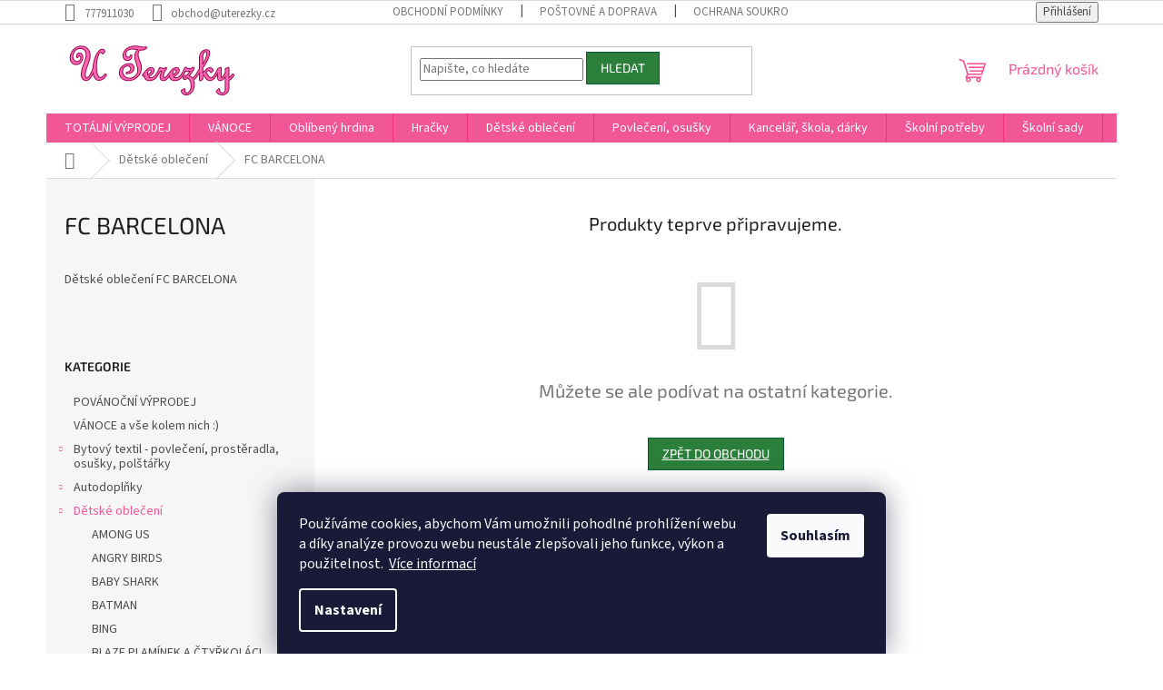

--- FILE ---
content_type: text/html; charset=utf-8
request_url: https://www.uterezky.cz/fc-barcelona-3/
body_size: 46593
content:
<!doctype html><html lang="cs" dir="ltr" class="header-background-light external-fonts-loaded"><head><meta charset="utf-8" /><meta name="viewport" content="width=device-width,initial-scale=1" /><title>Dětské oblečení FC BARCELONA</title><link rel="preconnect" href="https://cdn.myshoptet.com" /><link rel="dns-prefetch" href="https://cdn.myshoptet.com" /><link rel="preload" href="https://cdn.myshoptet.com/prj/dist/master/cms/libs/jquery/jquery-1.11.3.min.js" as="script" /><link href="https://cdn.myshoptet.com/prj/dist/master/cms/templates/frontend_templates/shared/css/font-face/source-sans-3.css" rel="stylesheet"><link href="https://cdn.myshoptet.com/prj/dist/master/cms/templates/frontend_templates/shared/css/font-face/exo-2.css" rel="stylesheet"><link href="https://cdn.myshoptet.com/prj/dist/master/shop/dist/font-shoptet-11.css.62c94c7785ff2cea73b2.css" rel="stylesheet"><script>
dataLayer = [];
dataLayer.push({'shoptet' : {
    "pageId": 1710,
    "pageType": "category",
    "currency": "CZK",
    "currencyInfo": {
        "decimalSeparator": ",",
        "exchangeRate": 1,
        "priceDecimalPlaces": 0,
        "symbol": "K\u010d",
        "symbolLeft": 0,
        "thousandSeparator": " "
    },
    "language": "cs",
    "projectId": 541886,
    "category": {
        "guid": "45332260-70b4-11ed-b0c2-ecf4bbd49285",
        "path": "D\u011btsk\u00e9 oble\u010den\u00ed | FC BARCELONA",
        "parentCategoryGuid": "043aed8a-70b2-11ed-accb-ecf4bbd49285"
    },
    "cartInfo": {
        "id": null,
        "freeShipping": false,
        "freeShippingFrom": 2500,
        "leftToFreeGift": {
            "formattedPrice": "1 000 K\u010d",
            "priceLeft": 1000
        },
        "freeGift": false,
        "leftToFreeShipping": {
            "priceLeft": 2500,
            "dependOnRegion": 0,
            "formattedPrice": "2 500 K\u010d"
        },
        "discountCoupon": [],
        "getNoBillingShippingPrice": {
            "withoutVat": 0,
            "vat": 0,
            "withVat": 0
        },
        "cartItems": [],
        "taxMode": "ORDINARY"
    },
    "cart": [],
    "customer": {
        "priceRatio": 1,
        "priceListId": 1,
        "groupId": null,
        "registered": false,
        "mainAccount": false
    }
}});
dataLayer.push({'cookie_consent' : {
    "marketing": "denied",
    "analytics": "denied"
}});
document.addEventListener('DOMContentLoaded', function() {
    shoptet.consent.onAccept(function(agreements) {
        if (agreements.length == 0) {
            return;
        }
        dataLayer.push({
            'cookie_consent' : {
                'marketing' : (agreements.includes(shoptet.config.cookiesConsentOptPersonalisation)
                    ? 'granted' : 'denied'),
                'analytics': (agreements.includes(shoptet.config.cookiesConsentOptAnalytics)
                    ? 'granted' : 'denied')
            },
            'event': 'cookie_consent'
        });
    });
});
</script>
<meta property="og:type" content="website"><meta property="og:site_name" content="uterezky.cz"><meta property="og:url" content="https://www.uterezky.cz/fc-barcelona-3/"><meta property="og:title" content="Dětské oblečení FC BARCELONA"><meta name="author" content="Eshop U Terezky"><meta name="web_author" content="Shoptet.cz"><meta name="dcterms.rightsHolder" content="www.uterezky.cz"><meta name="robots" content="index,follow"><meta property="og:image" content="https://www.uterezky.cz/user/categories/orig/motylek-44.jpg"><meta property="og:description" content="Dětské oblečení BARCELONA tričko, tepláky, pyžamo, plavky, čepice, kšiltovka, deštník, osuška, povlečení, mikina, ponožky"><meta name="description" content="Dětské oblečení BARCELONA tričko, tepláky, pyžamo, plavky, čepice, kšiltovka, deštník, osuška, povlečení, mikina, ponožky"><meta name="google-site-verification" content="T_xvfj4pKrmGhMFWlG8BH-z5gWOj5-KTY5suk2fYOnw"><style>:root {--color-primary: #f15697;--color-primary-h: 335;--color-primary-s: 85%;--color-primary-l: 64%;--color-primary-hover: #eb3b84;--color-primary-hover-h: 335;--color-primary-hover-s: 81%;--color-primary-hover-l: 58%;--color-secondary: #ffb907;--color-secondary-h: 43;--color-secondary-s: 100%;--color-secondary-l: 51%;--color-secondary-hover: #ff9900;--color-secondary-hover-h: 36;--color-secondary-hover-s: 100%;--color-secondary-hover-l: 50%;--color-tertiary: #2c7f3b;--color-tertiary-h: 131;--color-tertiary-s: 49%;--color-tertiary-l: 34%;--color-tertiary-hover: #075d36;--color-tertiary-hover-h: 153;--color-tertiary-hover-s: 86%;--color-tertiary-hover-l: 20%;--color-header-background: #ffddf5;--template-font: "Source Sans 3";--template-headings-font: "Exo 2";--header-background-url: none;--cookies-notice-background: #1A1937;--cookies-notice-color: #F8FAFB;--cookies-notice-button-hover: #f5f5f5;--cookies-notice-link-hover: #27263f;--templates-update-management-preview-mode-content: "Náhled aktualizací šablony je aktivní pro váš prohlížeč."}</style>
    
    <link href="https://cdn.myshoptet.com/prj/dist/master/shop/dist/main-11.less.5a24dcbbdabfd189c152.css" rel="stylesheet" />
                <link href="https://cdn.myshoptet.com/prj/dist/master/shop/dist/mobile-header-v1-11.less.1ee105d41b5f713c21aa.css" rel="stylesheet" />
    
    <script>var shoptet = shoptet || {};</script>
    <script src="https://cdn.myshoptet.com/prj/dist/master/shop/dist/main-3g-header.js.05f199e7fd2450312de2.js"></script>
<!-- User include --><!-- api 608(256) html code header -->
<link rel="stylesheet" href="https://cdn.myshoptet.com/usr/api2.dklab.cz/user/documents/_doplnky/bannery/541886/2629/541886_2629.css" type="text/css" /><style>
        :root {
            --dklab-bannery-b-hp-padding: 5px;
            --dklab-bannery-b-hp-box-padding: 10px;
            --dklab-bannery-b-hp-big-screen: 16.666%;
            --dklab-bannery-b-hp-medium-screen: 16.666%;
            --dklab-bannery-b-hp-small-screen: 16.666%;
            --dklab-bannery-b-hp-tablet-screen: 50%;
            --dklab-bannery-b-hp-mobile-screen: 50%;

            --dklab-bannery-i-hp-icon-color: #FFFFFF;
            --dklab-bannery-i-hp-color: #000000;
            --dklab-bannery-i-hp-background: #FFFFFF;            
            
            --dklab-bannery-i-d-icon-color: #FFFFFF;
            --dklab-bannery-i-d-color: #000000;
            --dklab-bannery-i-d-background: #FFFFFF;


            --dklab-bannery-i-hp-w-big-screen: 4;
            --dklab-bannery-i-hp-w-medium-screen: 4;
            --dklab-bannery-i-hp-w-small-screen: 4;
            --dklab-bannery-i-hp-w-tablet-screen: 4;
            --dklab-bannery-i-hp-w-mobile-screen: 2;
            
            --dklab-bannery-i-d-w-big-screen: 2;
            --dklab-bannery-i-d-w-medium-screen: 2;
            --dklab-bannery-i-d-w-small-screen: 2;
            --dklab-bannery-i-d-w-tablet-screen: 2;
            --dklab-bannery-i-d-w-mobile-screen: 2;

        }</style>
<!-- api 1610(1200) html code header -->
<script type="text/javascript" website-id="7C1CB12C-B13B-EE11-A3F1-00224825471C" backend-url="https://popup-server.azurewebsites.net" id="notify-script" src="https://popup-server.azurewebsites.net/pixel/script"></script>
<!-- api 1694(1278) html code header -->
<script type="text/javascript" src="https://app.dekovacka.cz/thankyou.js" async defer></script>
<!-- service 608(256) html code header -->
<link rel="stylesheet" href="https://cdn.myshoptet.com/usr/api.dklab.cz/user/documents/fontawesome/css/all.css?v=1.02" type="text/css" />
<!-- service 1359(974) html code header -->
<link href="https://cdn.myshoptet.com/usr/sazimecesko.myshoptet.com/user/documents/planetwe/common.min.css?v=1.20" rel="stylesheet" />
<link href="https://cdn.myshoptet.com/usr/sazimecesko.myshoptet.com/user/documents/planetwe/Classic.min.css" rel="stylesheet" />

<!--
<link href="https://sazimecesko.myshoptet.com/user/documents/planetwe/common.css?v=1.24" rel="stylesheet" />
<link href="https://sazimecesko.myshoptet.com/user/documents/planetwe/Classic.css" rel="stylesheet" />
-->
<!-- service 1408(1023) html code header -->
<!-- GoodyDo Addon -->
<script>
  const goodyDoEnvironment = {
      'host': 'www.uterezky.cz',
      'projectId': '541886',
      'template': 'Classic',
      'lang': 'cs',
  };
</script>
<link href="https://cdn.myshoptet.com/usr/nfpomoci.myshoptet.com/user/documents/goody_do/widget.css?v=1" rel="stylesheet" />
<link href="https://cdn.myshoptet.com/usr/nfpomoci.myshoptet.com/user/documents/goody_do/template-Classic.css?v=1" rel="stylesheet" />
<!-- End of GoodyDo Addon -->
<!-- service 1571(1165) html code header -->
<style>
.pw-container {
  position: relative;
  display: inline-block;
}

.pw-overlay-container {
  position: absolute;
  bottom: 0;
  left: 50%;
  transform: translateX(-50%);
  text-align: center;
  background: none;
}

.pw-circle {
  fill: #000;
  stroke: #808080;
  stroke-width: 1.5px;
  opacity: 0.7;
}

.pw-empty-circle {
  fill: #808080;
  stroke: #484343;
  stroke-width: 1.5px;
  opacity: 0.7;
}
.pw-number-icon {
  background-color: var(--color-tertiary);
  padding-left: 3px;
  padding-right: 3px;
  opacity: 0.85;
}
  
</style>
<!-- service 1603(1193) html code header -->
<style>
.mobile .p-thumbnail:not(.highlighted):hover::before {
    opacity: 0 !important;
}
</style>
<!-- service 1695(1279) html code header -->
<link rel="stylesheet" href="https://cdn.myshoptet.com/usr/apollo.jakubtursky.sk/user/documents/assets/banner-kontakt/main.css?v=15">
<!-- service 2358(1865) html code header -->
<link rel="stylesheet" href="https://cdn.myshoptet.com/addons/Shubacek/search_add_product/styles.header.min.css?2b2eb904f35b93c17c15e7580c3d13c74c9aab6f">
<!-- service 2370(1874) html code header -->
<link rel="stylesheet" href="https://cdn.myshoptet.com/addons/jakubtursky/shoptet-banner-nameday-addons/styles.header.min.css?203da45c4771b1b419b6e18b66f5572a07fb42f1">
<!-- project html code header -->
<meta name="google-site-verification" content="T_xvfj4pKrmGhMFWlG8BH-z5gWOj5-KTY5suk2fYOnw" /><style>
.welcome div {
  max-width: unset;
  text-align: center;
}
</style>
<!-- Tanganica pixel --><script>(function(w,d,s,l,i){w[l]=w[l]||[];w[l].push({'gtm.start':new Date().getTime(),event:'gtm.js'});var f=d.getElementsByTagName(s)[0],j=d.createElement(s),dl=l!='dataLayer'?'&l='+l:'';j.async=true;j.src='https://www.googletagmanager.com/gtm.js?id='+i+dl;f.parentNode.insertBefore(j,f);})(window,document,'script','dataLayer','GTM-TRS5RSN');</script><!-- End Tanganica pixel -->

<script src="https://eu1-config.doofinder.com/2.x/7eeb6332-d780-4e73-a586-1f9e01ba5f24.js" async></script>

<script>
window.addEventListener('DOMContentLoaded', function() {
document.addEventListener('doofinder.cart.add', function(event) {
const { item_id: product_code, amount } = event.detail;
    let response = shoptet.cartShared.addToCart({ productCode: product_code, amount: amount });
});
});</script>

<style>
:root {
/* Nastavenie štýlov, farieb*/
--banner-nameday-zaoblenie: 10px;
--banner-nameday-pozadie: #ffffff;
--banner-nameday-pozadie-hover: #ffffff;
--banner-nameday-pozadie-vnutorny-box: #f0f0f0;
--banner-nameday-farba-nadpis: var(--color-primary);
--banner-nameday-farba-druhy-nadpis: #363636;
--banner-nameday-pozadie-tlacidla: var(--color-primary);
--banner-nameday-pozadie-tlacidla-hover: var(--color-primary-hover);
--banner-nameday-farba-tlacidla: #fff;
--banner-nameday-farba-ohranicenia: var(--color-primary);
}
</style>

<!-- Facebook Pixel Code --><script>!function(f,b,e,v,n,t,s){if(f.fbq)return;n=f.fbq=function(){n.callMethod?n.callMethod.apply(n,arguments):n.queue.push(arguments)};if(!f._fbq)f._fbq=n;n.push=n;n.loaded=!0;n.version='2.0';n.queue=[];t=b.createElement(e);t.async=!0;t.src=v;s=b.getElementsByTagName(e)[0];s.parentNode.insertBefore(t,s)}(window,document,'script','https://connect.facebook.net/en_US/fbevents.js'); fbq('init', '4280172132203659'); fbq('track', 'PageView');</script><noscript> <img height="1" width="1" src="https://www.facebook.com/tr?id=4280172132203659&ev=PageView&noscript=1"/></noscript><!-- End Facebook Pixel Code -->
<!-- /User include --><link rel="shortcut icon" href="/favicon.ico" type="image/x-icon" /><link rel="canonical" href="https://www.uterezky.cz/fc-barcelona-3/" />    <script>
        var _hwq = _hwq || [];
        _hwq.push(['setKey', '860A33EEF8FAC2E7568CAC4B71DBE433']);
        _hwq.push(['setTopPos', '1']);
        _hwq.push(['showWidget', '21']);
        (function() {
            var ho = document.createElement('script');
            ho.src = 'https://cz.im9.cz/direct/i/gjs.php?n=wdgt&sak=860A33EEF8FAC2E7568CAC4B71DBE433';
            var s = document.getElementsByTagName('script')[0]; s.parentNode.insertBefore(ho, s);
        })();
    </script>
<style>/* custom background */@media (min-width: 992px) {body {background-color: #ffffff ;background-position: top center;background-repeat: no-repeat;background-attachment: fixed;}}</style>    <!-- Global site tag (gtag.js) - Google Analytics -->
    <script async src="https://www.googletagmanager.com/gtag/js?id=16960718253"></script>
    <script>
        
        window.dataLayer = window.dataLayer || [];
        function gtag(){dataLayer.push(arguments);}
        

                    console.debug('default consent data');

            gtag('consent', 'default', {"ad_storage":"denied","analytics_storage":"denied","ad_user_data":"denied","ad_personalization":"denied","wait_for_update":500});
            dataLayer.push({
                'event': 'default_consent'
            });
        
        gtag('js', new Date());

                gtag('config', 'UA-100607325-1', { 'groups': "UA" });
        
                gtag('config', 'G-LPJB0VENKZ', {"groups":"GA4","send_page_view":false,"content_group":"category","currency":"CZK","page_language":"cs"});
        
                gtag('config', 'AW-1036689017', {"allow_enhanced_conversions":true});
        
                gtag('config', 'AW-16960718253', {"allow_enhanced_conversions":true});
        
        
        
        
                    gtag('event', 'page_view', {"send_to":"GA4","page_language":"cs","content_group":"category","currency":"CZK"});
        
        
        
        
        
        
        
        
        
        
        
        
        
        document.addEventListener('DOMContentLoaded', function() {
            if (typeof shoptet.tracking !== 'undefined') {
                for (var id in shoptet.tracking.bannersList) {
                    gtag('event', 'view_promotion', {
                        "send_to": "UA",
                        "promotions": [
                            {
                                "id": shoptet.tracking.bannersList[id].id,
                                "name": shoptet.tracking.bannersList[id].name,
                                "position": shoptet.tracking.bannersList[id].position
                            }
                        ]
                    });
                }
            }

            shoptet.consent.onAccept(function(agreements) {
                if (agreements.length !== 0) {
                    console.debug('gtag consent accept');
                    var gtagConsentPayload =  {
                        'ad_storage': agreements.includes(shoptet.config.cookiesConsentOptPersonalisation)
                            ? 'granted' : 'denied',
                        'analytics_storage': agreements.includes(shoptet.config.cookiesConsentOptAnalytics)
                            ? 'granted' : 'denied',
                                                                                                'ad_user_data': agreements.includes(shoptet.config.cookiesConsentOptPersonalisation)
                            ? 'granted' : 'denied',
                        'ad_personalization': agreements.includes(shoptet.config.cookiesConsentOptPersonalisation)
                            ? 'granted' : 'denied',
                        };
                    console.debug('update consent data', gtagConsentPayload);
                    gtag('consent', 'update', gtagConsentPayload);
                    dataLayer.push(
                        { 'event': 'update_consent' }
                    );
                }
            });
        });
    </script>
</head><body class="desktop id-1710 in-fc-barcelona-3 template-11 type-category multiple-columns-body columns-mobile-2 columns-3 ums_forms_redesign--off ums_a11y_category_page--on ums_discussion_rating_forms--off ums_flags_display_unification--on ums_a11y_login--on mobile-header-version-1"><noscript>
    <style>
        #header {
            padding-top: 0;
            position: relative !important;
            top: 0;
        }
        .header-navigation {
            position: relative !important;
        }
        .overall-wrapper {
            margin: 0 !important;
        }
        body:not(.ready) {
            visibility: visible !important;
        }
    </style>
    <div class="no-javascript">
        <div class="no-javascript__title">Musíte změnit nastavení vašeho prohlížeče</div>
        <div class="no-javascript__text">Podívejte se na: <a href="https://www.google.com/support/bin/answer.py?answer=23852">Jak povolit JavaScript ve vašem prohlížeči</a>.</div>
        <div class="no-javascript__text">Pokud používáte software na blokování reklam, může být nutné povolit JavaScript z této stránky.</div>
        <div class="no-javascript__text">Děkujeme.</div>
    </div>
</noscript>

        <div id="fb-root"></div>
        <script>
            window.fbAsyncInit = function() {
                FB.init({
//                    appId            : 'your-app-id',
                    autoLogAppEvents : true,
                    xfbml            : true,
                    version          : 'v19.0'
                });
            };
        </script>
        <script async defer crossorigin="anonymous" src="https://connect.facebook.net/cs_CZ/sdk.js"></script>    <div class="siteCookies siteCookies--bottom siteCookies--dark js-siteCookies" role="dialog" data-testid="cookiesPopup" data-nosnippet>
        <div class="siteCookies__form">
            <div class="siteCookies__content">
                <div class="siteCookies__text">
                    Používáme cookies, abychom Vám umožnili pohodlné prohlížení webu a díky analýze provozu webu neustále zlepšovali jeho funkce, výkon a použitelnost.  <a href="/podminky-ochrany-osobnich-udaju/" target="_blank" rel="noopener noreferrer">Více informací</a>
                </div>
                <p class="siteCookies__links">
                    <button class="siteCookies__link js-cookies-settings" aria-label="Nastavení cookies" data-testid="cookiesSettings">Nastavení</button>
                </p>
            </div>
            <div class="siteCookies__buttonWrap">
                                <button class="siteCookies__button js-cookiesConsentSubmit" value="all" aria-label="Přijmout cookies" data-testid="buttonCookiesAccept">Souhlasím</button>
            </div>
        </div>
        <script>
            document.addEventListener("DOMContentLoaded", () => {
                const siteCookies = document.querySelector('.js-siteCookies');
                document.addEventListener("scroll", shoptet.common.throttle(() => {
                    const st = document.documentElement.scrollTop;
                    if (st > 1) {
                        siteCookies.classList.add('siteCookies--scrolled');
                    } else {
                        siteCookies.classList.remove('siteCookies--scrolled');
                    }
                }, 100));
            });
        </script>
    </div>
<a href="#content" class="skip-link sr-only">Přejít na obsah</a><div class="overall-wrapper"><div class="user-action"><div class="container">
    <div class="user-action-in">
                    <div id="login" class="user-action-login popup-widget login-widget" role="dialog" aria-labelledby="loginHeading">
        <div class="popup-widget-inner">
                            <h2 id="loginHeading">Přihlášení k vašemu účtu</h2><div id="customerLogin"><form action="/action/Customer/Login/" method="post" id="formLoginIncluded" class="csrf-enabled formLogin" data-testid="formLogin"><input type="hidden" name="referer" value="" /><div class="form-group"><div class="input-wrapper email js-validated-element-wrapper no-label"><input type="email" name="email" class="form-control" autofocus placeholder="E-mailová adresa (např. jan@novak.cz)" data-testid="inputEmail" autocomplete="email" required /></div></div><div class="form-group"><div class="input-wrapper password js-validated-element-wrapper no-label"><input type="password" name="password" class="form-control" placeholder="Heslo" data-testid="inputPassword" autocomplete="current-password" required /><span class="no-display">Nemůžete vyplnit toto pole</span><input type="text" name="surname" value="" class="no-display" /></div></div><div class="form-group"><div class="login-wrapper"><button type="submit" class="btn btn-secondary btn-text btn-login" data-testid="buttonSubmit">Přihlásit se</button><div class="password-helper"><a href="/registrace/" data-testid="signup" rel="nofollow">Nová registrace</a><a href="/klient/zapomenute-heslo/" rel="nofollow">Zapomenuté heslo</a></div></div></div><div class="social-login-buttons"><div class="social-login-buttons-divider"><span>nebo</span></div><div class="form-group"><a href="/action/Social/login/?provider=Google" class="login-btn google" rel="nofollow"><span class="login-google-icon"></span><strong>Přihlásit se přes Google</strong></a></div><div class="form-group"><a href="/action/Social/login/?provider=Seznam" class="login-btn seznam" rel="nofollow"><span class="login-seznam-icon"></span><strong>Přihlásit se přes Seznam</strong></a></div></div></form>
</div>                    </div>
    </div>

                            <div id="cart-widget" class="user-action-cart popup-widget cart-widget loader-wrapper" data-testid="popupCartWidget" role="dialog" aria-hidden="true">
    <div class="popup-widget-inner cart-widget-inner place-cart-here">
        <div class="loader-overlay">
            <div class="loader"></div>
        </div>
    </div>

    <div class="cart-widget-button">
        <a href="/kosik/" class="btn btn-conversion" id="continue-order-button" rel="nofollow" data-testid="buttonNextStep">Pokračovat do košíku</a>
    </div>
</div>
            </div>
</div>
</div><div class="top-navigation-bar" data-testid="topNavigationBar">

    <div class="container">

        <div class="top-navigation-contacts">
            <strong>Zákaznická podpora:</strong><a href="tel:777911030" class="project-phone" aria-label="Zavolat na 777911030" data-testid="contactboxPhone"><span>777911030</span></a><a href="mailto:obchod@uterezky.cz" class="project-email" data-testid="contactboxEmail"><span>obchod@uterezky.cz</span></a>        </div>

                            <div class="top-navigation-menu">
                <div class="top-navigation-menu-trigger"></div>
                <ul class="top-navigation-bar-menu">
                                            <li class="top-navigation-menu-item-39">
                            <a href="/obchodni-podminky/">Obchodní podmínky</a>
                        </li>
                                            <li class="top-navigation-menu-item-1716">
                            <a href="/postovne-a-doprava/">Poštovné a doprava</a>
                        </li>
                                            <li class="top-navigation-menu-item-691">
                            <a href="/podminky-ochrany-osobnich-udaju/">Ochrana soukromí</a>
                        </li>
                                            <li class="top-navigation-menu-item-1809">
                            <a href="/jak-overujeme-hodnoceni/">Jak ověřujeme hodnocení?</a>
                        </li>
                                            <li class="top-navigation-menu-item-external-45">
                            <a href="https://obchody.heureka.cz/uterezky-cz/recenze/" target="blank">Hodnocení na Heuréce</a>
                        </li>
                                            <li class="top-navigation-menu-item-1806">
                            <a href="/dokumenty-ke-stazeni/">Dokumenty ke stažení</a>
                        </li>
                                            <li class="top-navigation-menu-item-1725">
                            <a href="/kontakt1/">Kontakt</a>
                        </li>
                                    </ul>
                <ul class="top-navigation-bar-menu-helper"></ul>
            </div>
        
        <div class="top-navigation-tools top-navigation-tools--language">
            <div class="responsive-tools">
                <a href="#" class="toggle-window" data-target="search" aria-label="Hledat" data-testid="linkSearchIcon"></a>
                                                            <a href="#" class="toggle-window" data-target="login"></a>
                                                    <a href="#" class="toggle-window" data-target="navigation" aria-label="Menu" data-testid="hamburgerMenu"></a>
            </div>
                        <button class="top-nav-button top-nav-button-login toggle-window" type="button" data-target="login" aria-haspopup="dialog" aria-controls="login" aria-expanded="false" data-testid="signin"><span>Přihlášení</span></button>        </div>

    </div>

</div>
<header id="header"><div class="container navigation-wrapper">
    <div class="header-top">
        <div class="site-name-wrapper">
            <div class="site-name"><a href="/" data-testid="linkWebsiteLogo"><img src="https://cdn.myshoptet.com/usr/www.uterezky.cz/user/logos/logo-1.png" alt="Eshop U Terezky" fetchpriority="low" /></a></div>        </div>
        <div class="search" itemscope itemtype="https://schema.org/WebSite">
            <meta itemprop="headline" content="FC BARCELONA"/><meta itemprop="url" content="https://www.uterezky.cz"/><meta itemprop="text" content="Dětské oblečení BARCELONA tričko, tepláky, pyžamo, plavky, čepice, kšiltovka, deštník, osuška, povlečení, mikina, ponožky"/>            <form action="/action/ProductSearch/prepareString/" method="post"
    id="formSearchForm" class="search-form compact-form js-search-main"
    itemprop="potentialAction" itemscope itemtype="https://schema.org/SearchAction" data-testid="searchForm">
    <fieldset>
        <meta itemprop="target"
            content="https://www.uterezky.cz/vyhledavani/?string={string}"/>
        <input type="hidden" name="language" value="cs"/>
        
            
<input
    type="search"
    name="string"
        class="query-input form-control search-input js-search-input"
    placeholder="Napište, co hledáte"
    autocomplete="off"
    required
    itemprop="query-input"
    aria-label="Vyhledávání"
    data-testid="searchInput"
>
            <button type="submit" class="btn btn-default" data-testid="searchBtn">Hledat</button>
        
    </fieldset>
</form>
        </div>
        <div class="navigation-buttons">
                
    <a href="/kosik/" class="btn btn-icon toggle-window cart-count" data-target="cart" data-hover="true" data-redirect="true" data-testid="headerCart" rel="nofollow" aria-haspopup="dialog" aria-expanded="false" aria-controls="cart-widget">
        
                <span class="sr-only">Nákupní košík</span>
        
            <span class="cart-price visible-lg-inline-block" data-testid="headerCartPrice">
                                    Prázdný košík                            </span>
        
    
            </a>
        </div>
    </div>
    <nav id="navigation" aria-label="Hlavní menu" data-collapsible="true"><div class="navigation-in menu"><ul class="menu-level-1" role="menubar" data-testid="headerMenuItems"><li class="menu-item-external-98" role="none"><a href="https://www.uterezky.cz/totalni-vyprodej" data-testid="headerMenuItem" role="menuitem" aria-expanded="false"><b>TOTÁLNÍ VÝPRODEJ</b></a></li>
<li class="menu-item-external-107" role="none"><a href="https://www.uterezky.cz/vanoce-a-vse-kolem-nich" data-testid="headerMenuItem" role="menuitem" aria-expanded="false"><b>VÁNOCE</b></a></li>
<li class="menu-item-external-78" role="none"><a href="http://www.uterezky.cz" data-testid="headerMenuItem" role="menuitem" aria-expanded="false"><b>Oblíbený hrdina</b></a></li>
<li class="menu-item-13014" role="none"><a href="/hracky-10/" data-testid="headerMenuItem" role="menuitem" aria-expanded="false"><b>Hračky</b></a></li>
<li class="menu-item-1119 ext" role="none"><a href="/detske-obleceni/" data-testid="headerMenuItem" role="menuitem" aria-haspopup="true" aria-expanded="false"><b>Dětské oblečení</b><span class="submenu-arrow"></span></a><ul class="menu-level-2" aria-label="Dětské oblečení" tabindex="-1" role="menu"><li class="menu-item-1551" role="none"><div class="menu-no-image"><a href="/among-us/" data-testid="headerMenuItem" role="menuitem"><span>AMONG US</span></a>
                        </div></li><li class="menu-item-1530" role="none"><div class="menu-no-image"><a href="/angry-birds/" data-testid="headerMenuItem" role="menuitem"><span>ANGRY BIRDS</span></a>
                        </div></li><li class="menu-item-1365" role="none"><div class="menu-no-image"><a href="/baby-shark/" data-testid="headerMenuItem" role="menuitem"><span>BABY SHARK</span></a>
                        </div></li><li class="menu-item-1470" role="none"><div class="menu-no-image"><a href="/batman/" data-testid="headerMenuItem" role="menuitem"><span>BATMAN</span></a>
                        </div></li><li class="menu-item-1269" role="none"><div class="menu-no-image"><a href="/bing/" data-testid="headerMenuItem" role="menuitem"><span>BING</span></a>
                        </div></li><li class="menu-item-1449" role="none"><div class="menu-no-image"><a href="/blaze-plaminek-a-ctyrkolaci/" data-testid="headerMenuItem" role="menuitem"><span>BLAZE PLAMÍNEK A ČTYŘKOLÁCI</span></a>
                        </div></li><li class="menu-item-12380" role="none"><div class="menu-no-image"><a href="/bluey-3/" data-testid="headerMenuItem" role="menuitem"><span>BLUEY</span></a>
                        </div></li><li class="menu-item-1992" role="none"><div class="menu-no-image"><a href="/brawl-stars/" data-testid="headerMenuItem" role="menuitem"><span>BRAWL STARS</span></a>
                        </div></li><li class="menu-item-1695" role="none"><div class="menu-no-image"><a href="/dinosauri--pravek--t-rex/" data-testid="headerMenuItem" role="menuitem"><span>DINOSAUŘI, PRAVĚK, T-REX</span></a>
                        </div></li><li class="menu-item-1206" role="none"><div class="menu-no-image"><a href="/cars-2/" data-testid="headerMenuItem" role="menuitem"><span>CARS</span></a>
                        </div></li><li class="menu-item-1515" role="none"><div class="menu-no-image"><a href="/doktorka-plysakova/" data-testid="headerMenuItem" role="menuitem"><span>DOKTORKA PLYŠÁKOVÁ</span></a>
                        </div></li><li class="menu-item-1710 active" role="none"><div class="menu-no-image"><a href="/fc-barcelona-3/" data-testid="headerMenuItem" role="menuitem"><span>FC BARCELONA</span></a>
                        </div></li><li class="menu-item-1488" role="none"><div class="menu-no-image"><a href="/fairies/" data-testid="headerMenuItem" role="menuitem"><span>FAIRIES</span></a>
                        </div></li><li class="menu-item-1122" role="none"><div class="menu-no-image"><a href="/frozen-ledove-kralovstvi/" data-testid="headerMenuItem" role="menuitem"><span>FROZEN LEDOVÉ KRÁLOVSTVÍ</span></a>
                        </div></li><li class="menu-item-2095" role="none"><div class="menu-no-image"><a href="/gabby-s-dollhouse-2/" data-testid="headerMenuItem" role="menuitem"><span>Gabby&#039;s Dollhouse</span></a>
                        </div></li><li class="menu-item-1311" role="none"><div class="menu-no-image"><a href="/harry-potter/" data-testid="headerMenuItem" role="menuitem"><span>HARRY POTTER</span></a>
                        </div></li><li class="menu-item-1299" role="none"><div class="menu-no-image"><a href="/hello-kitty--kocicka-marie/" data-testid="headerMenuItem" role="menuitem"><span>HELLO KITTY, KOČIČKA MARIE,</span></a>
                        </div></li><li class="menu-item-2045" role="none"><div class="menu-no-image"><a href="/hot-wheels-2/" data-testid="headerMenuItem" role="menuitem"><span>HOT WHEELS</span></a>
                        </div></li><li class="menu-item-1407" role="none"><div class="menu-no-image"><a href="/jak-vycvicit-draka/" data-testid="headerMenuItem" role="menuitem"><span>JAK VYCVIČIT DRAKA</span></a>
                        </div></li><li class="menu-item-2016" role="none"><div class="menu-no-image"><a href="/jednorozec-unicorn-2/" data-testid="headerMenuItem" role="menuitem"><span>JEDNOROŽEC UNICORN</span></a>
                        </div></li><li class="menu-item-1173" role="none"><div class="menu-no-image"><a href="/kouzelna-beruska-miraculous-ladybug/" data-testid="headerMenuItem" role="menuitem"><span>KOUZELNÁ BERUŠKA</span></a>
                        </div></li><li class="menu-item-1962" role="none"><div class="menu-no-image"><a href="/lilo-a-stitch-2/" data-testid="headerMenuItem" role="menuitem"><span>LILO A STITCH</span></a>
                        </div></li><li class="menu-item-1158" role="none"><div class="menu-no-image"><a href="/l-o-l--surprise/" data-testid="headerMenuItem" role="menuitem"><span>L.O.L. SURPRISE</span></a>
                        </div></li><li class="menu-item-1371" role="none"><div class="menu-no-image"><a href="/masa-a-medved-2/" data-testid="headerMenuItem" role="menuitem"><span>MÁŠA A MEDVĚD</span></a>
                        </div></li><li class="menu-item-1323" role="none"><div class="menu-no-image"><a href="/masinka-tomas--scooby-doo/" data-testid="headerMenuItem" role="menuitem"><span>MAŠINKA TOMÁŠ, Scooby Doo</span></a>
                        </div></li><li class="menu-item-1332" role="none"><div class="menu-no-image"><a href="/medvidek-pu--tygrik/" data-testid="headerMenuItem" role="menuitem"><span>MEDVÍDEK PÚ, TYGŘÍK</span></a>
                        </div></li><li class="menu-item-1152" role="none"><div class="menu-no-image"><a href="/mickey-mouse--minnie/" data-testid="headerMenuItem" role="menuitem"><span>MICKEY MOUSE, MINNIE</span></a>
                        </div></li><li class="menu-item-1281" role="none"><div class="menu-no-image"><a href="/minions-mimoni/" data-testid="headerMenuItem" role="menuitem"><span>MINIONS - MIMONI</span></a>
                        </div></li><li class="menu-item-1227" role="none"><div class="menu-no-image"><a href="/minecraft/" data-testid="headerMenuItem" role="menuitem"><span>MINECRAFT</span></a>
                        </div></li><li class="menu-item-1380" role="none"><div class="menu-no-image"><a href="/my-little-pony/" data-testid="headerMenuItem" role="menuitem"><span>MY LITTLE PONY</span></a>
                        </div></li><li class="menu-item-1698" role="none"><div class="menu-no-image"><a href="/na-na-na--surprise/" data-testid="headerMenuItem" role="menuitem"><span>NA!NA!NA! SURPRISE</span></a>
                        </div></li><li class="menu-item-1431" role="none"><div class="menu-no-image"><a href="/nasa/" data-testid="headerMenuItem" role="menuitem"><span>NASA</span></a>
                        </div></li><li class="menu-item-1164" role="none"><div class="menu-no-image"><a href="/peppa-pig/" data-testid="headerMenuItem" role="menuitem"><span>PEPPA PIG</span></a>
                        </div></li><li class="menu-item-1437" role="none"><div class="menu-no-image"><a href="/planes-letadla/" data-testid="headerMenuItem" role="menuitem"><span>PLANES LETADLA</span></a>
                        </div></li><li class="menu-item-1641" role="none"><div class="menu-no-image"><a href="/pokemoni/" data-testid="headerMenuItem" role="menuitem"><span>POKEMONI</span></a>
                        </div></li><li class="menu-item-1677" role="none"><div class="menu-no-image"><a href="/power-rangers/" data-testid="headerMenuItem" role="menuitem"><span>POWER RANGERS</span></a>
                        </div></li><li class="menu-item-1392" role="none"><div class="menu-no-image"><a href="/playstation/" data-testid="headerMenuItem" role="menuitem"><span>PLAYSTATION</span></a>
                        </div></li><li class="menu-item-1617" role="none"><div class="menu-no-image"><a href="/scooby-doo/" data-testid="headerMenuItem" role="menuitem"><span>SCOOBY DOO</span></a>
                        </div></li><li class="menu-item-1476" role="none"><div class="menu-no-image"><a href="/shimmer-shine/" data-testid="headerMenuItem" role="menuitem"><span>SHIMMER &amp; SHINE</span></a>
                        </div></li><li class="menu-item-1284" role="none"><div class="menu-no-image"><a href="/princess--ariel/" data-testid="headerMenuItem" role="menuitem"><span>PRINCESS, ARIEL</span></a>
                        </div></li><li class="menu-item-2025" role="none"><div class="menu-no-image"><a href="/rainbow-high-2/" data-testid="headerMenuItem" role="menuitem"><span>RAINBOW HIGH</span></a>
                        </div></li><li class="menu-item-1353" role="none"><div class="menu-no-image"><a href="/simpsonovi/" data-testid="headerMenuItem" role="menuitem"><span>SIMPSONOVI</span></a>
                        </div></li><li class="menu-item-1317" role="none"><div class="menu-no-image"><a href="/sonic/" data-testid="headerMenuItem" role="menuitem"><span>SONIC</span></a>
                        </div></li><li class="menu-item-1701" role="none"><div class="menu-no-image"><a href="/sponge-bob/" data-testid="headerMenuItem" role="menuitem"><span>SPONGE BOB</span></a>
                        </div></li><li class="menu-item-1461" role="none"><div class="menu-no-image"><a href="/super-mario/" data-testid="headerMenuItem" role="menuitem"><span>SUPER MARIO</span></a>
                        </div></li><li class="menu-item-1455" role="none"><div class="menu-no-image"><a href="/super-wings/" data-testid="headerMenuItem" role="menuitem"><span>SUPER WINGS</span></a>
                        </div></li><li class="menu-item-1293" role="none"><div class="menu-no-image"><a href="/soy-luna-2/" data-testid="headerMenuItem" role="menuitem"><span>SOY LUNA</span></a>
                        </div></li><li class="menu-item-1140" role="none"><div class="menu-no-image"><a href="/star-wars--transformers/" data-testid="headerMenuItem" role="menuitem"><span>STAR WARS, TRANSFORMERS</span></a>
                        </div></li><li class="menu-item-1143" role="none"><div class="menu-no-image"><a href="/spiderman-avengers/" data-testid="headerMenuItem" role="menuitem"><span>SPIDERMAN,AVENGERS</span></a>
                        </div></li><li class="menu-item-1146" role="none"><div class="menu-no-image"><a href="/sofie/" data-testid="headerMenuItem" role="menuitem"><span>SOFIE</span></a>
                        </div></li><li class="menu-item-1230" role="none"><div class="menu-no-image"><a href="/trollove/" data-testid="headerMenuItem" role="menuitem"><span>TROLLOVÉ</span></a>
                        </div></li><li class="menu-item-1635" role="none"><div class="menu-no-image"><a href="/vaiana/" data-testid="headerMenuItem" role="menuitem"><span>VAIANA</span></a>
                        </div></li><li class="menu-item-1149" role="none"><div class="menu-no-image"><a href="/tlapkova-patrola-2/" data-testid="headerMenuItem" role="menuitem"><span>TLAPKOVÁ PATROLA</span></a>
                        </div></li><li class="menu-item-1314" role="none"><div class="menu-no-image"><a href="/violetta/" data-testid="headerMenuItem" role="menuitem"><span>VIOLETTA</span></a>
                        </div></li><li class="menu-item-1362" role="none"><div class="menu-no-image"><a href="/zelvy-ninja/" data-testid="headerMenuItem" role="menuitem"><span>ŽELVY NINJA</span></a>
                        </div></li><li class="menu-item-1704" role="none"><div class="menu-no-image"><a href="/bundy/" data-testid="headerMenuItem" role="menuitem"><span>Bundy chlapecké</span></a>
                        </div></li><li class="menu-item-1497" role="none"><div class="menu-no-image"><a href="/cepice--saly--rukavice--nakrcniky/" data-testid="headerMenuItem" role="menuitem"><span>Čepice, šály, rukavice, nákrčníky</span></a>
                        </div></li><li class="menu-item-1215" role="none"><div class="menu-no-image"><a href="/detska-obuv/" data-testid="headerMenuItem" role="menuitem"><span>Dětská obuv</span></a>
                        </div></li><li class="menu-item-1560" role="none"><div class="menu-no-image"><a href="/fotbalove-kluby/" data-testid="headerMenuItem" role="menuitem"><span>Fotbalové kluby</span></a>
                        </div></li><li class="menu-item-1548" role="none"><div class="menu-no-image"><a href="/holinky--plastenky/" data-testid="headerMenuItem" role="menuitem"><span>Holínky, pláštěnky</span></a>
                        </div></li><li class="menu-item-1653" role="none"><div class="menu-no-image"><a href="/kojenecke-obleceni/" data-testid="headerMenuItem" role="menuitem"><span>Kojenecké oblečení</span></a>
                        </div></li><li class="menu-item-1830" role="none"><div class="menu-no-image"><a href="/komplety--soupravy/" data-testid="headerMenuItem" role="menuitem"><span>Komplety, soupravy</span></a>
                        </div></li><li class="menu-item-1578" role="none"><div class="menu-no-image"><a href="/kostymy-na-karneval/" data-testid="headerMenuItem" role="menuitem"><span>Kostýmy na karneval</span></a>
                        </div></li><li class="menu-item-2123" role="none"><div class="menu-no-image"><a href="/kratasy/" data-testid="headerMenuItem" role="menuitem"><span>Kraťasy</span></a>
                        </div></li><li class="menu-item-1383" role="none"><div class="menu-no-image"><a href="/ksiltovky--kloboucky--celenky/" data-testid="headerMenuItem" role="menuitem"><span>Kšiltovky, kloboučky, čelenky</span></a>
                        </div></li><li class="menu-item-1746" role="none"><div class="menu-no-image"><a href="/mikiny-a-svetry-divci/" data-testid="headerMenuItem" role="menuitem"><span>Mikiny a svetry dívčí</span></a>
                        </div></li><li class="menu-item-1599" role="none"><div class="menu-no-image"><a href="/mikiny-a-svetry-chlapecke/" data-testid="headerMenuItem" role="menuitem"><span>Mikiny a svetry chlapecké</span></a>
                        </div></li><li class="menu-item-1650" role="none"><div class="menu-no-image"><a href="/spodni-pradlo--soupravy/" data-testid="headerMenuItem" role="menuitem"><span>Spodní prádlo, soupravy</span></a>
                        </div></li><li class="menu-item-1305" role="none"><div class="menu-no-image"><a href="/plastenky/" data-testid="headerMenuItem" role="menuitem"><span>Pláštěnky</span></a>
                        </div></li><li class="menu-item-1818" role="none"><div class="menu-no-image"><a href="/plavky-chlapecke/" data-testid="headerMenuItem" role="menuitem"><span>Plavky chlapecké</span></a>
                        </div></li><li class="menu-item-1596" role="none"><div class="menu-no-image"><a href="/plavky-divci/" data-testid="headerMenuItem" role="menuitem"><span>Plavky dívčí</span></a>
                        </div></li><li class="menu-item-1377" role="none"><div class="menu-no-image"><a href="/ponozky-detske/" data-testid="headerMenuItem" role="menuitem"><span>Ponožky dětské</span></a>
                        </div></li><li class="menu-item-1821" role="none"><div class="menu-no-image"><a href="/puncochace-detske/" data-testid="headerMenuItem" role="menuitem"><span>Punčocháče dětské</span></a>
                        </div></li><li class="menu-item-1320" role="none"><div class="menu-no-image"><a href="/pyzama-chlapecke/" data-testid="headerMenuItem" role="menuitem"><span>Pyžama chlapecké</span></a>
                        </div></li><li class="menu-item-1824" role="none"><div class="menu-no-image"><a href="/pyzama-divci/" data-testid="headerMenuItem" role="menuitem"><span>Pyžama dívčí</span></a>
                        </div></li><li class="menu-item-1506" role="none"><div class="menu-no-image"><a href="/rousky/" data-testid="headerMenuItem" role="menuitem"><span>Roušky</span></a>
                        </div></li><li class="menu-item-1479" role="none"><div class="menu-no-image"><a href="/slunecni-bryle/" data-testid="headerMenuItem" role="menuitem"><span>Sluneční brýle</span></a>
                        </div></li><li class="menu-item-1863" role="none"><div class="menu-no-image"><a href="/sukne/" data-testid="headerMenuItem" role="menuitem"><span>Sukně</span></a>
                        </div></li><li class="menu-item-1860" role="none"><div class="menu-no-image"><a href="/saty/" data-testid="headerMenuItem" role="menuitem"><span>Šaty</span></a>
                        </div></li><li class="menu-item-1359" role="none"><div class="menu-no-image"><a href="/teplaky--teplakove-soupravy--leginy/" data-testid="headerMenuItem" role="menuitem"><span>Tepláky, teplákové soupravy, legíny</span></a>
                        </div></li><li class="menu-item-1755" role="none"><div class="menu-no-image"><a href="/tricka-divci/" data-testid="headerMenuItem" role="menuitem"><span>Trička dívčí</span></a>
                        </div></li><li class="menu-item-1752" role="none"><div class="menu-no-image"><a href="/tricka-chlapecka/" data-testid="headerMenuItem" role="menuitem"><span>Trička chlapecká</span></a>
                        </div></li><li class="menu-item-1581" role="none"><div class="menu-no-image"><a href="/zupany--ponca/" data-testid="headerMenuItem" role="menuitem"><span>Župany, ponča</span></a>
                        </div></li><li class="menu-item-20435" role="none"><div class="menu-no-image"><a href="/wednesday-4/" data-testid="headerMenuItem" role="menuitem"><span>WEDNESDAY</span></a>
                        </div></li></ul></li>
<li class="menu-item-external-104" role="none"><a href="https://www.uterezky.cz/bytovy-textil-povleceni--prosteradla--osusky--polstarky" data-testid="headerMenuItem" role="menuitem" aria-expanded="false"><b>Povlečení, osušky</b></a></li>
<li class="menu-item-5987 ext" role="none"><a href="/kancelar--skola--darky/" data-testid="headerMenuItem" role="menuitem" aria-haspopup="true" aria-expanded="false"><b>Kancelář, škola, dárky</b><span class="submenu-arrow"></span></a><ul class="menu-level-2" aria-label="Kancelář, škola, dárky" tabindex="-1" role="menu"><li class="menu-item-17204 has-third-level" role="none"><div class="menu-no-image"><a href="/kancelar--skola--hobby/" data-testid="headerMenuItem" role="menuitem"><span>Kancelář, škola, hobby</span></a>
                                                    <ul class="menu-level-3" role="menu">
                                                                    <li class="menu-item-17207" role="none">
                                        <a href="/darkove-zbozi-4/" data-testid="headerMenuItem" role="menuitem">
                                            Dárkové zboží</a>,                                    </li>
                                                                    <li class="menu-item-17213" role="none">
                                        <a href="/hry-a-hracky-3/" data-testid="headerMenuItem" role="menuitem">
                                            Hry a hračky</a>,                                    </li>
                                                                    <li class="menu-item-17219" role="none">
                                        <a href="/vanoce-2025-2/" data-testid="headerMenuItem" role="menuitem">
                                            Vánoce 2025</a>,                                    </li>
                                                                    <li class="menu-item-17240" role="none">
                                        <a href="/ubrousky--dekorace--svicky-2/" data-testid="headerMenuItem" role="menuitem">
                                            Ubrousky, dekorace, svíčky</a>,                                    </li>
                                                                    <li class="menu-item-17243" role="none">
                                        <a href="/prani--pohledy--obalky-2/" data-testid="headerMenuItem" role="menuitem">
                                            Přání, pohledy, obálky</a>,                                    </li>
                                                                    <li class="menu-item-17252" role="none">
                                        <a href="/karneval-a-party-2/" data-testid="headerMenuItem" role="menuitem">
                                            Karneval a párty</a>,                                    </li>
                                                                    <li class="menu-item-17261" role="none">
                                        <a href="/kreativni-tvorba-3/" data-testid="headerMenuItem" role="menuitem">
                                            Kreativní tvorba</a>,                                    </li>
                                                                    <li class="menu-item-17267" role="none">
                                        <a href="/darkove-baleni-2/" data-testid="headerMenuItem" role="menuitem">
                                            Dárkové balení</a>,                                    </li>
                                                                    <li class="menu-item-17276" role="none">
                                        <a href="/skolni-potreby-26/" data-testid="headerMenuItem" role="menuitem">
                                            Školní potřeby</a>,                                    </li>
                                                                    <li class="menu-item-17306" role="none">
                                        <a href="/svatba-2/" data-testid="headerMenuItem" role="menuitem">
                                            Svatba</a>,                                    </li>
                                                                    <li class="menu-item-17345" role="none">
                                        <a href="/strigo-2/" data-testid="headerMenuItem" role="menuitem">
                                            Strigo</a>,                                    </li>
                                                                    <li class="menu-item-17396" role="none">
                                        <a href="/carodejnice--halloween-2/" data-testid="headerMenuItem" role="menuitem">
                                            Čarodějnice, Halloween</a>,                                    </li>
                                                                    <li class="menu-item-17426" role="none">
                                        <a href="/kancelarske-potreby-4/" data-testid="headerMenuItem" role="menuitem">
                                            Kancelářské potřeby</a>,                                    </li>
                                                                    <li class="menu-item-17441" role="none">
                                        <a href="/kancelar-3/" data-testid="headerMenuItem" role="menuitem">
                                            Kancelář</a>,                                    </li>
                                                                    <li class="menu-item-17444" role="none">
                                        <a href="/hracky-13/" data-testid="headerMenuItem" role="menuitem">
                                            Hračky</a>,                                    </li>
                                                                    <li class="menu-item-17450" role="none">
                                        <a href="/skola-2/" data-testid="headerMenuItem" role="menuitem">
                                            Škola</a>,                                    </li>
                                                                    <li class="menu-item-17453" role="none">
                                        <a href="/hobby-a-kreativita-3/" data-testid="headerMenuItem" role="menuitem">
                                            Hobby a kreativita</a>,                                    </li>
                                                                    <li class="menu-item-17456" role="none">
                                        <a href="/sport-volny-cas-3/" data-testid="headerMenuItem" role="menuitem">
                                            Sport,volný čas</a>,                                    </li>
                                                                    <li class="menu-item-17459" role="none">
                                        <a href="/vanocni-tasky--krabice-4/" data-testid="headerMenuItem" role="menuitem">
                                            Vánoční tašky, krabice</a>,                                    </li>
                                                                    <li class="menu-item-17462" role="none">
                                        <a href="/pilot-2/" data-testid="headerMenuItem" role="menuitem">
                                            Pilot</a>,                                    </li>
                                                                    <li class="menu-item-17477" role="none">
                                        <a href="/velikonoce-2/" data-testid="headerMenuItem" role="menuitem">
                                            Velikonoce</a>                                    </li>
                                                            </ul>
                        </div></li><li class="menu-item-16712 has-third-level" role="none"><div class="menu-no-image"><a href="/skola-2025/" data-testid="headerMenuItem" role="menuitem"><span>Škola 2025</span></a>
                                                    <ul class="menu-level-3" role="menu">
                                                                    <li class="menu-item-16715" role="none">
                                        <a href="/tasky-pres-rameno--vaky/" data-testid="headerMenuItem" role="menuitem">
                                            Tašky přes rameno, vaky</a>,                                    </li>
                                                                    <li class="menu-item-16781" role="none">
                                        <a href="/lahve--boxy-2/" data-testid="headerMenuItem" role="menuitem">
                                            Láhve, boxy</a>,                                    </li>
                                                                    <li class="menu-item-17093" role="none">
                                        <a href="/batohy-4/" data-testid="headerMenuItem" role="menuitem">
                                            Batohy</a>                                    </li>
                                                            </ul>
                        </div></li><li class="menu-item-17096 has-third-level" role="none"><div class="menu-no-image"><a href="/vanoce-2025/" data-testid="headerMenuItem" role="menuitem"><span>Vánoce 2025</span></a>
                                                    <ul class="menu-level-3" role="menu">
                                                                    <li class="menu-item-17099" role="none">
                                        <a href="/vanocni-ubrousky/" data-testid="headerMenuItem" role="menuitem">
                                            Vánoční ubrousky</a>,                                    </li>
                                                                    <li class="menu-item-17102" role="none">
                                        <a href="/betlemy--jmenovky--kalendare/" data-testid="headerMenuItem" role="menuitem">
                                            Betlémy, jmenovky, kalendáře</a>,                                    </li>
                                                                    <li class="menu-item-17108" role="none">
                                        <a href="/papirove-talire--kelimky--prostirani/" data-testid="headerMenuItem" role="menuitem">
                                            Papírové talíře, kelímky, prostírání</a>,                                    </li>
                                                                    <li class="menu-item-17111" role="none">
                                        <a href="/snih-ve-spreji--barvy/" data-testid="headerMenuItem" role="menuitem">
                                            Sníh ve spreji, barvy</a>,                                    </li>
                                                                    <li class="menu-item-17114" role="none">
                                        <a href="/dekorace--kreativita--zdobeni-2/" data-testid="headerMenuItem" role="menuitem">
                                            Dekorace, kreativita, zdobení</a>,                                    </li>
                                                                    <li class="menu-item-17156" role="none">
                                        <a href="/vanocni-folie--celofan/" data-testid="headerMenuItem" role="menuitem">
                                            Vánoční fólie, celofán</a>,                                    </li>
                                                                    <li class="menu-item-17186" role="none">
                                        <a href="/vanocni-tasky--krabice-2/" data-testid="headerMenuItem" role="menuitem">
                                            Vánoční tašky, krabice</a>,                                    </li>
                                                                    <li class="menu-item-20489" role="none">
                                        <a href="/mikulasske-sacky-a-tasky/" data-testid="headerMenuItem" role="menuitem">
                                            Mikulášské sáčky a tašky</a>,                                    </li>
                                                                    <li class="menu-item-20492" role="none">
                                        <a href="/stuhy--rozety--provazky/" data-testid="headerMenuItem" role="menuitem">
                                            Stuhy, rozety, provázky</a>,                                    </li>
                                                                    <li class="menu-item-20501" role="none">
                                        <a href="/polystyrenova-dekorace/" data-testid="headerMenuItem" role="menuitem">
                                            Polystyrenová dekorace</a>,                                    </li>
                                                                    <li class="menu-item-20597" role="none">
                                        <a href="/vanocni-obalky--pohledy--prani/" data-testid="headerMenuItem" role="menuitem">
                                            Vánoční obálky, pohledy, přání</a>                                    </li>
                                                            </ul>
                        </div></li><li class="menu-item-15512 has-third-level" role="none"><div class="menu-no-image"><a href="/ubrousky--dekorace--svicky/" data-testid="headerMenuItem" role="menuitem"><span>Ubrousky, dekorace, svíčky</span></a>
                                                    <ul class="menu-level-3" role="menu">
                                                                    <li class="menu-item-16103" role="none">
                                        <a href="/dekoracni-sady-a-svicky/" data-testid="headerMenuItem" role="menuitem">
                                            Dekorační sady a svíčky</a>                                    </li>
                                                            </ul>
                        </div></li><li class="menu-item-15515 has-third-level" role="none"><div class="menu-no-image"><a href="/darkove-baleni/" data-testid="headerMenuItem" role="menuitem"><span>Dárkové balení</span></a>
                                                    <ul class="menu-level-3" role="menu">
                                                                    <li class="menu-item-15518" role="none">
                                        <a href="/darkovy-balici-papir/" data-testid="headerMenuItem" role="menuitem">
                                            Dárkový balicí papír</a>,                                    </li>
                                                                    <li class="menu-item-15521" role="none">
                                        <a href="/darkove-papirove-tasky/" data-testid="headerMenuItem" role="menuitem">
                                            Dárkové papírové tašky</a>,                                    </li>
                                                                    <li class="menu-item-15527" role="none">
                                        <a href="/folie-a-celofan/" data-testid="headerMenuItem" role="menuitem">
                                            Fólie a celofán</a>,                                    </li>
                                                                    <li class="menu-item-15653" role="none">
                                        <a href="/darkove-krabice/" data-testid="headerMenuItem" role="menuitem">
                                            Dárkové krabice</a>,                                    </li>
                                                                    <li class="menu-item-15698" role="none">
                                        <a href="/stuhy--provazky--rozety/" data-testid="headerMenuItem" role="menuitem">
                                            Stuhy, provázky, rozety</a>,                                    </li>
                                                                    <li class="menu-item-15788" role="none">
                                        <a href="/darkove-sacky/" data-testid="headerMenuItem" role="menuitem">
                                            Dárkové sáčky</a>                                    </li>
                                                            </ul>
                        </div></li><li class="menu-item-15524" role="none"><div class="menu-no-image"><a href="/vanocni-tasky--krabice/" data-testid="headerMenuItem" role="menuitem"><span>Vánoční tašky, krabice</span></a>
                        </div></li><li class="menu-item-15536 has-third-level" role="none"><div class="menu-no-image"><a href="/karneval-a-party/" data-testid="headerMenuItem" role="menuitem"><span>Karneval a párty</span></a>
                                                    <ul class="menu-level-3" role="menu">
                                                                    <li class="menu-item-15539" role="none">
                                        <a href="/nafukovaci-balonky/" data-testid="headerMenuItem" role="menuitem">
                                            Nafukovací balónky</a>,                                    </li>
                                                                    <li class="menu-item-15572" role="none">
                                        <a href="/frkacky--konfety--girlandy/" data-testid="headerMenuItem" role="menuitem">
                                            Frkačky, konfety, girlandy</a>,                                    </li>
                                                                    <li class="menu-item-15575" role="none">
                                        <a href="/lampiony/" data-testid="headerMenuItem" role="menuitem">
                                            Lampiony</a>,                                    </li>
                                                                    <li class="menu-item-15578" role="none">
                                        <a href="/dortove-svicky/" data-testid="headerMenuItem" role="menuitem">
                                            Dortové svíčky</a>,                                    </li>
                                                                    <li class="menu-item-15584" role="none">
                                        <a href="/kelimky--pribory--prostirani/" data-testid="headerMenuItem" role="menuitem">
                                            Kelímky, příbory, prostírání</a>,                                    </li>
                                                                    <li class="menu-item-15587" role="none">
                                        <a href="/masky--ksilty--kostymy/" data-testid="headerMenuItem" role="menuitem">
                                            Masky, kšilty, kostýmy</a>,                                    </li>
                                                                    <li class="menu-item-15605" role="none">
                                        <a href="/party-kloboucky/" data-testid="headerMenuItem" role="menuitem">
                                            Párty kloboučky</a>,                                    </li>
                                                                    <li class="menu-item-15791" role="none">
                                        <a href="/vystrelovaci-konfety/" data-testid="headerMenuItem" role="menuitem">
                                            Vystřelovací konfety</a>,                                    </li>
                                                                    <li class="menu-item-15854" role="none">
                                        <a href="/liceni-a-barvy-na-vlasy/" data-testid="headerMenuItem" role="menuitem">
                                            Líčení a barvy na vlasy</a>,                                    </li>
                                                                    <li class="menu-item-15899" role="none">
                                        <a href="/dortove-dekorace--prskavky--fontany/" data-testid="headerMenuItem" role="menuitem">
                                            Dortové dekorace, prskavky, fontány</a>,                                    </li>
                                                                    <li class="menu-item-16070" role="none">
                                        <a href="/krepovy-papir/" data-testid="headerMenuItem" role="menuitem">
                                            Krepový papír</a>,                                    </li>
                                                                    <li class="menu-item-16445" role="none">
                                        <a href="/pozvanky-na-oslavy/" data-testid="headerMenuItem" role="menuitem">
                                            Pozvánky na oslavy</a>                                    </li>
                                                            </ul>
                        </div></li><li class="menu-item-15542 has-third-level" role="none"><div class="menu-no-image"><a href="/hry-a-hracky-2/" data-testid="headerMenuItem" role="menuitem"><span>Hry a hračky</span></a>
                                                    <ul class="menu-level-3" role="menu">
                                                                    <li class="menu-item-15545" role="none">
                                        <a href="/dekoracni-pryze/" data-testid="headerMenuItem" role="menuitem">
                                            Dekorační pryže</a>,                                    </li>
                                                                    <li class="menu-item-15554" role="none">
                                        <a href="/samolepky-3/" data-testid="headerMenuItem" role="menuitem">
                                            Samolepky</a>,                                    </li>
                                                                    <li class="menu-item-15557" role="none">
                                        <a href="/letajici-draci-3/" data-testid="headerMenuItem" role="menuitem">
                                            Létající draci</a>,                                    </li>
                                                                    <li class="menu-item-15560" role="none">
                                        <a href="/bublifuky-2/" data-testid="headerMenuItem" role="menuitem">
                                            Bublifuky</a>,                                    </li>
                                                                    <li class="menu-item-15563" role="none">
                                        <a href="/ostatni-14/" data-testid="headerMenuItem" role="menuitem">
                                            Ostatní</a>,                                    </li>
                                                                    <li class="menu-item-15569" role="none">
                                        <a href="/hopiky--micky--svihadla/" data-testid="headerMenuItem" role="menuitem">
                                            Hopíky, míčky, švihadla</a>,                                    </li>
                                                                    <li class="menu-item-15581" role="none">
                                        <a href="/kreativni-sady-2/" data-testid="headerMenuItem" role="menuitem">
                                            Kreativní sady</a>,                                    </li>
                                                                    <li class="menu-item-15602" role="none">
                                        <a href="/dekoracni-magenty/" data-testid="headerMenuItem" role="menuitem">
                                            Dekorační magenty</a>,                                    </li>
                                                                    <li class="menu-item-15608" role="none">
                                        <a href="/razitka-2/" data-testid="headerMenuItem" role="menuitem">
                                            Razítka</a>,                                    </li>
                                                                    <li class="menu-item-15617" role="none">
                                        <a href="/didakticke-knizky-a-pomucky/" data-testid="headerMenuItem" role="menuitem">
                                            Didaktické knížky a pomůcky</a>,                                    </li>
                                                                    <li class="menu-item-15629" role="none">
                                        <a href="/pokladnicky-5/" data-testid="headerMenuItem" role="menuitem">
                                            Pokladničky</a>,                                    </li>
                                                                    <li class="menu-item-15638" role="none">
                                        <a href="/nafukovacky--hracky-k-vode/" data-testid="headerMenuItem" role="menuitem">
                                            Nafukovačky, hračky k vodě</a>,                                    </li>
                                                                    <li class="menu-item-15647" role="none">
                                        <a href="/omalovanky/" data-testid="headerMenuItem" role="menuitem">
                                            Omalovánky</a>,                                    </li>
                                                                    <li class="menu-item-15650" role="none">
                                        <a href="/klicenky-a-privesky/" data-testid="headerMenuItem" role="menuitem">
                                            Klíčenky a přívesky</a>,                                    </li>
                                                                    <li class="menu-item-15656" role="none">
                                        <a href="/spolecenske-hry-2/" data-testid="headerMenuItem" role="menuitem">
                                            Společenské hry</a>,                                    </li>
                                                                    <li class="menu-item-15659" role="none">
                                        <a href="/zertovne-hracky--sliz/" data-testid="headerMenuItem" role="menuitem">
                                            Žertovné hračky, sliz</a>,                                    </li>
                                                                    <li class="menu-item-15671" role="none">
                                        <a href="/vystrihovanky/" data-testid="headerMenuItem" role="menuitem">
                                            Vystřihovánky</a>,                                    </li>
                                                                    <li class="menu-item-16532" role="none">
                                        <a href="/klicenky--visacky-na-zavazadla/" data-testid="headerMenuItem" role="menuitem">
                                            Klíčenky, visačky na zavazadla</a>,                                    </li>
                                                                    <li class="menu-item-16820" role="none">
                                        <a href="/babovicky--kybliky-atd/" data-testid="headerMenuItem" role="menuitem">
                                            Bábovičky, kyblíky atd.</a>                                    </li>
                                                            </ul>
                        </div></li><li class="menu-item-15566 has-third-level" role="none"><div class="menu-no-image"><a href="/kreativni-tvorba-2/" data-testid="headerMenuItem" role="menuitem"><span>Kreativní tvorba</span></a>
                                                    <ul class="menu-level-3" role="menu">
                                                                    <li class="menu-item-15722" role="none">
                                        <a href="/dekoracni-filc--pena/" data-testid="headerMenuItem" role="menuitem">
                                            Dekorační filc, pěna</a>,                                    </li>
                                                                    <li class="menu-item-15752" role="none">
                                        <a href="/brokat--flitry--konfety/" data-testid="headerMenuItem" role="menuitem">
                                            Brokát, flitry, konfety</a>,                                    </li>
                                                                    <li class="menu-item-15755" role="none">
                                        <a href="/koralky--kaminky--knofliky/" data-testid="headerMenuItem" role="menuitem">
                                            Korálky, kamínky, knoflíky</a>,                                    </li>
                                                                    <li class="menu-item-15758" role="none">
                                        <a href="/bambule/" data-testid="headerMenuItem" role="menuitem">
                                            Bambule</a>,                                    </li>
                                                                    <li class="menu-item-15761" role="none">
                                        <a href="/dekoracni-oci/" data-testid="headerMenuItem" role="menuitem">
                                            Dekorační oči</a>,                                    </li>
                                                                    <li class="menu-item-15767" role="none">
                                        <a href="/dekoracni-dratky--vlasce/" data-testid="headerMenuItem" role="menuitem">
                                            Dekorační drátky, vlasce</a>,                                    </li>
                                                                    <li class="menu-item-15809" role="none">
                                        <a href="/dekoracni-derovacky/" data-testid="headerMenuItem" role="menuitem">
                                            Dekorační děrovačky</a>,                                    </li>
                                                                    <li class="menu-item-15812" role="none">
                                        <a href="/drivka--kolicky/" data-testid="headerMenuItem" role="menuitem">
                                            Dřívka, kolíčky</a>,                                    </li>
                                                                    <li class="menu-item-15815" role="none">
                                        <a href="/ostatni-potreby-2/" data-testid="headerMenuItem" role="menuitem">
                                            Ostatní potřeby</a>,                                    </li>
                                                                    <li class="menu-item-15818" role="none">
                                        <a href="/spendliky--jehly--siticko/" data-testid="headerMenuItem" role="menuitem">
                                            Špendlíky, jehly, šitíčko</a>,                                    </li>
                                                                    <li class="menu-item-15821" role="none">
                                        <a href="/pericka/" data-testid="headerMenuItem" role="menuitem">
                                            Peříčka</a>,                                    </li>
                                                                    <li class="menu-item-15824" role="none">
                                        <a href="/dekoracni-pasky-a-lepidla/" data-testid="headerMenuItem" role="menuitem">
                                            Dekorační pásky a lepidla</a>,                                    </li>
                                                                    <li class="menu-item-15827" role="none">
                                        <a href="/prislusenstvi-2/" data-testid="headerMenuItem" role="menuitem">
                                            Příslušenství</a>,                                    </li>
                                                                    <li class="menu-item-15830" role="none">
                                        <a href="/sisalova-vlakna/" data-testid="headerMenuItem" role="menuitem">
                                            Sisalová vlákna</a>,                                    </li>
                                                                    <li class="menu-item-15851" role="none">
                                        <a href="/popisovace--barvy/" data-testid="headerMenuItem" role="menuitem">
                                            Popisovače, barvy</a>,                                    </li>
                                                                    <li class="menu-item-15896" role="none">
                                        <a href="/tavne-pistole-a-tycinky/" data-testid="headerMenuItem" role="menuitem">
                                            Tavné pistole a tyčinky</a>,                                    </li>
                                                                    <li class="menu-item-16082" role="none">
                                        <a href="/zvonecky--rolnicky/" data-testid="headerMenuItem" role="menuitem">
                                            Zvonečky, rolničky</a>                                    </li>
                                                            </ul>
                        </div></li><li class="menu-item-15620" role="none"><div class="menu-no-image"><a href="/carodejnice--halloween/" data-testid="headerMenuItem" role="menuitem"><span>Čarodějnice, Halloween</span></a>
                        </div></li><li class="menu-item-15623 has-third-level" role="none"><div class="menu-no-image"><a href="/kancelarske-potreby-2/" data-testid="headerMenuItem" role="menuitem"><span>Kancelářské potřeby</span></a>
                                                    <ul class="menu-level-3" role="menu">
                                                                    <li class="menu-item-15626" role="none">
                                        <a href="/spotrebni-material-4/" data-testid="headerMenuItem" role="menuitem">
                                            Spotřební materiál</a>,                                    </li>
                                                                    <li class="menu-item-15662" role="none">
                                        <a href="/archivace--obaly/" data-testid="headerMenuItem" role="menuitem">
                                            Archivace, obaly</a>,                                    </li>
                                                                    <li class="menu-item-15707" role="none">
                                        <a href="/psaci-potreby-6/" data-testid="headerMenuItem" role="menuitem">
                                            Psací potřeby</a>,                                    </li>
                                                                    <li class="menu-item-15776" role="none">
                                        <a href="/kalkulatory/" data-testid="headerMenuItem" role="menuitem">
                                            Kalkulátory</a>,                                    </li>
                                                                    <li class="menu-item-15785" role="none">
                                        <a href="/vizitkove-kartony/" data-testid="headerMenuItem" role="menuitem">
                                            Vizitkové kartony</a>,                                    </li>
                                                                    <li class="menu-item-15800" role="none">
                                        <a href="/magnety/" data-testid="headerMenuItem" role="menuitem">
                                            Magnety</a>,                                    </li>
                                                                    <li class="menu-item-15803" role="none">
                                        <a href="/popisovace--zvyraznovace/" data-testid="headerMenuItem" role="menuitem">
                                            Popisovače, zvýrazňovače</a>,                                    </li>
                                                                    <li class="menu-item-15857" role="none">
                                        <a href="/poradace/" data-testid="headerMenuItem" role="menuitem">
                                            Pořadače</a>,                                    </li>
                                                                    <li class="menu-item-15860" role="none">
                                        <a href="/stojany--tabule-2/" data-testid="headerMenuItem" role="menuitem">
                                            Stojany, tabule</a>,                                    </li>
                                                                    <li class="menu-item-15875" role="none">
                                        <a href="/boxy-a-stojanky/" data-testid="headerMenuItem" role="menuitem">
                                            Boxy a stojánky</a>,                                    </li>
                                                                    <li class="menu-item-16091" role="none">
                                        <a href="/notesy/" data-testid="headerMenuItem" role="menuitem">
                                            Notesy</a>,                                    </li>
                                                                    <li class="menu-item-16097" role="none">
                                        <a href="/xeropapir/" data-testid="headerMenuItem" role="menuitem">
                                            Xeropapír</a>,                                    </li>
                                                                    <li class="menu-item-16106" role="none">
                                        <a href="/nuzky--sesivacky-atd/" data-testid="headerMenuItem" role="menuitem">
                                            Nůžky, sešívačky atd.</a>,                                    </li>
                                                                    <li class="menu-item-16256" role="none">
                                        <a href="/nuzky--sesivacky--lupy/" data-testid="headerMenuItem" role="menuitem">
                                            Nůžky, sešívačky, lupy</a>,                                    </li>
                                                                    <li class="menu-item-16631" role="none">
                                        <a href="/blocky--kostky--zalozky/" data-testid="headerMenuItem" role="menuitem">
                                            Bločky, kostky, záložky</a>,                                    </li>
                                                                    <li class="menu-item-16634" role="none">
                                        <a href="/psaci-podlozky-a-desky/" data-testid="headerMenuItem" role="menuitem">
                                            Psací podložky a desky</a>,                                    </li>
                                                                    <li class="menu-item-20814" role="none">
                                        <a href="/archivace-a-trideni-2/" data-testid="headerMenuItem" role="menuitem">
                                            Archivace a třídění</a>                                    </li>
                                                            </ul>
                        </div></li><li class="menu-item-15680" role="none"><div class="menu-no-image"><a href="/fotoalba--ramecky/" data-testid="headerMenuItem" role="menuitem"><span>Fotoalba, rámečky</span></a>
                        </div></li><li class="menu-item-15692 has-third-level" role="none"><div class="menu-no-image"><a href="/prani--pohledy--obalky/" data-testid="headerMenuItem" role="menuitem"><span>Přání, pohledy, obálky</span></a>
                                                    <ul class="menu-level-3" role="menu">
                                                                    <li class="menu-item-15695" role="none">
                                        <a href="/bublinkove-obalky-2/" data-testid="headerMenuItem" role="menuitem">
                                            Bublinkové obálky</a>,                                    </li>
                                                                    <li class="menu-item-15713" role="none">
                                        <a href="/prani/" data-testid="headerMenuItem" role="menuitem">
                                            Přání</a>,                                    </li>
                                                                    <li class="menu-item-15764" role="none">
                                        <a href="/pohlednice/" data-testid="headerMenuItem" role="menuitem">
                                            Pohlednice</a>,                                    </li>
                                                                    <li class="menu-item-16094" role="none">
                                        <a href="/obalky-3/" data-testid="headerMenuItem" role="menuitem">
                                            Obálky</a>                                    </li>
                                                            </ul>
                        </div></li><li class="menu-item-15710" role="none"><div class="menu-no-image"><a href="/berlingo/" data-testid="headerMenuItem" role="menuitem"><span>Berlingo</span></a>
                        </div></li><li class="menu-item-15737 has-third-level" role="none"><div class="menu-no-image"><a href="/pilot/" data-testid="headerMenuItem" role="menuitem"><span>Pilot</span></a>
                                                    <ul class="menu-level-3" role="menu">
                                                                    <li class="menu-item-15740" role="none">
                                        <a href="/frixion/" data-testid="headerMenuItem" role="menuitem">
                                            FriXion</a>,                                    </li>
                                                                    <li class="menu-item-15845" role="none">
                                        <a href="/ostatni-pera/" data-testid="headerMenuItem" role="menuitem">
                                            Ostatní pera</a>,                                    </li>
                                                                    <li class="menu-item-16109" role="none">
                                        <a href="/popisovace/" data-testid="headerMenuItem" role="menuitem">
                                            Popisovače</a>                                    </li>
                                                            </ul>
                        </div></li><li class="menu-item-15863 has-third-level" role="none"><div class="menu-no-image"><a href="/strigo/" data-testid="headerMenuItem" role="menuitem"><span>Strigo</span></a>
                                                    <ul class="menu-level-3" role="menu">
                                                                    <li class="menu-item-15866" role="none">
                                        <a href="/samolepici-blocky-a-zalozky/" data-testid="headerMenuItem" role="menuitem">
                                            Samolepící bločky a záložky</a>,                                    </li>
                                                                    <li class="menu-item-16073" role="none">
                                        <a href="/funny-mat-pastelky/" data-testid="headerMenuItem" role="menuitem">
                                            Funny Mat + pastelky</a>,                                    </li>
                                                                    <li class="menu-item-16076" role="none">
                                        <a href="/funny-mat-kridy/" data-testid="headerMenuItem" role="menuitem">
                                            Funny Mat + křídy</a>,                                    </li>
                                                                    <li class="menu-item-16079" role="none">
                                        <a href="/kancelarske-potreby-3/" data-testid="headerMenuItem" role="menuitem">
                                            Kancelářské potřeby</a>                                    </li>
                                                            </ul>
                        </div></li><li class="menu-item-15872" role="none"><div class="menu-no-image"><a href="/lahve--boxy/" data-testid="headerMenuItem" role="menuitem"><span>Láhve, boxy</span></a>
                        </div></li><li class="menu-item-15878 has-third-level" role="none"><div class="menu-no-image"><a href="/diare/" data-testid="headerMenuItem" role="menuitem"><span>Diáře</span></a>
                                                    <ul class="menu-level-3" role="menu">
                                                                    <li class="menu-item-15881" role="none">
                                        <a href="/tydenni/" data-testid="headerMenuItem" role="menuitem">
                                            Týdenní</a>                                    </li>
                                                            </ul>
                        </div></li><li class="menu-item-15887" role="none"><div class="menu-no-image"><a href="/svatba/" data-testid="headerMenuItem" role="menuitem"><span>Svatba</span></a>
                        </div></li><li class="menu-item-15890 has-third-level" role="none"><div class="menu-no-image"><a href="/dekorace--kreativita--zdobeni/" data-testid="headerMenuItem" role="menuitem"><span>Dekorace, kreativita, zdobení</span></a>
                                                    <ul class="menu-level-3" role="menu">
                                                                    <li class="menu-item-15893" role="none">
                                        <a href="/kreativita--ozdoby-ke-zdobeni/" data-testid="headerMenuItem" role="menuitem">
                                            Kreativita, ozdoby ke zdobení</a>                                    </li>
                                                            </ul>
                        </div></li><li class="menu-item-15500 has-third-level" role="none"><div class="menu-no-image"><a href="/papirnictvi--skola-2/" data-testid="headerMenuItem" role="menuitem"><span>Papírnictví, škola</span></a>
                                                    <ul class="menu-level-3" role="menu">
                                                                    <li class="menu-item-16454" role="none">
                                        <a href="/aktovky--batohy-a-doplnky-3/" data-testid="headerMenuItem" role="menuitem">
                                            Aktovky, batohy a doplňky</a>,                                    </li>
                                                                    <li class="menu-item-16460" role="none">
                                        <a href="/psaci-potreby-8/" data-testid="headerMenuItem" role="menuitem">
                                            Psací potřeby</a>,                                    </li>
                                                                    <li class="menu-item-16625" role="none">
                                        <a href="/skolni-potreby-25/" data-testid="headerMenuItem" role="menuitem">
                                            Školní potřeby</a>,                                    </li>
                                                                    <li class="menu-item-16718" role="none">
                                        <a href="/malovani-a-kresleni-2/" data-testid="headerMenuItem" role="menuitem">
                                            Malování a kreslení</a>,                                    </li>
                                                                    <li class="menu-item-16724" role="none">
                                        <a href="/kreativita-2/" data-testid="headerMenuItem" role="menuitem">
                                            Kreativita</a>,                                    </li>
                                                                    <li class="menu-item-16061" role="none">
                                        <a href="/papirnictvi--skola-3/" data-testid="headerMenuItem" role="menuitem">
                                            Papírnictví, škola</a>,                                    </li>
                                                                    <li class="menu-item-15503" role="none">
                                        <a href="/squishy-2/" data-testid="headerMenuItem" role="menuitem">
                                            SQUISHY</a>                                    </li>
                                                            </ul>
                        </div></li><li class="menu-item-6905 has-third-level" role="none"><div class="menu-no-image"><a href="/darkove-zbozi/" data-testid="headerMenuItem" role="menuitem"><span>Dárkové zboží</span></a>
                                                    <ul class="menu-level-3" role="menu">
                                                                    <li class="menu-item-6908" role="none">
                                        <a href="/vanocni-dekorace/" data-testid="headerMenuItem" role="menuitem">
                                            Vánoční dekorace</a>,                                    </li>
                                                                    <li class="menu-item-12876" role="none">
                                        <a href="/prislusenstvi-k-vinu-a-alkoholu/" data-testid="headerMenuItem" role="menuitem">
                                            Příslušenství k vínu a alkoholu</a>                                    </li>
                                                            </ul>
                        </div></li><li class="menu-item-6911 has-third-level" role="none"><div class="menu-no-image"><a href="/obaly/" data-testid="headerMenuItem" role="menuitem"><span>Obaly</span></a>
                                                    <ul class="menu-level-3" role="menu">
                                                                    <li class="menu-item-6920" role="none">
                                        <a href="/obalky/" data-testid="headerMenuItem" role="menuitem">
                                            Obálky</a>,                                    </li>
                                                                    <li class="menu-item-6923" role="none">
                                        <a href="/lepici-pasky/" data-testid="headerMenuItem" role="menuitem">
                                            Lepicí pásky</a>,                                    </li>
                                                                    <li class="menu-item-6926" role="none">
                                        <a href="/folie/" data-testid="headerMenuItem" role="menuitem">
                                            Fólie</a>                                    </li>
                                                            </ul>
                        </div></li><li class="menu-item-6914" role="none"><div class="menu-no-image"><a href="/skola/" data-testid="headerMenuItem" role="menuitem"><span>Škola</span></a>
                        </div></li><li class="menu-item-6917 has-third-level" role="none"><div class="menu-no-image"><a href="/kancelar/" data-testid="headerMenuItem" role="menuitem"><span>Kancelář</span></a>
                                                    <ul class="menu-level-3" role="menu">
                                                                    <li class="menu-item-6929" role="none">
                                        <a href="/archivace-a-trideni/" data-testid="headerMenuItem" role="menuitem">
                                            Archivace a třídění</a>                                    </li>
                                                            </ul>
                        </div></li><li class="menu-item-6935 has-third-level" role="none"><div class="menu-no-image"><a href="/gastro--party/" data-testid="headerMenuItem" role="menuitem"><span>Gastro, Párty</span></a>
                                                    <ul class="menu-level-3" role="menu">
                                                                    <li class="menu-item-6938" role="none">
                                        <a href="/potreby-na-party/" data-testid="headerMenuItem" role="menuitem">
                                            Potřeby na párty</a>,                                    </li>
                                                                    <li class="menu-item-6941" role="none">
                                        <a href="/gastro/" data-testid="headerMenuItem" role="menuitem">
                                            Gastro</a>                                    </li>
                                                            </ul>
                        </div></li><li class="menu-item-6944" role="none"><div class="menu-no-image"><a href="/sport-volny-cas/" data-testid="headerMenuItem" role="menuitem"><span>Sport,volný čas</span></a>
                        </div></li><li class="menu-item-6950" role="none"><div class="menu-no-image"><a href="/hobby-a-kreativita/" data-testid="headerMenuItem" role="menuitem"><span>Hobby a kreativita</span></a>
                        </div></li><li class="menu-item-6953 has-third-level" role="none"><div class="menu-no-image"><a href="/hracky-7/" data-testid="headerMenuItem" role="menuitem"><span>Hračky</span></a>
                                                    <ul class="menu-level-3" role="menu">
                                                                    <li class="menu-item-6956" role="none">
                                        <a href="/hracky-8/" data-testid="headerMenuItem" role="menuitem">
                                            Hračky</a>                                    </li>
                                                            </ul>
                        </div></li><li class="menu-item-6959" role="none"><div class="menu-no-image"><a href="/modni-doplnky-7/" data-testid="headerMenuItem" role="menuitem"><span>Módní doplňky</span></a>
                        </div></li><li class="menu-item-6974 has-third-level" role="none"><div class="menu-no-image"><a href="/drogerie-a-domacnost/" data-testid="headerMenuItem" role="menuitem"><span>Drogerie a domácnost</span></a>
                                                    <ul class="menu-level-3" role="menu">
                                                                    <li class="menu-item-6977" role="none">
                                        <a href="/potreby-pro-domacnost/" data-testid="headerMenuItem" role="menuitem">
                                            Potřeby pro domácnost</a>,                                    </li>
                                                                    <li class="menu-item-12882" role="none">
                                        <a href="/ochranne-pomucky-3/" data-testid="headerMenuItem" role="menuitem">
                                            Ochranné pomůcky</a>                                    </li>
                                                            </ul>
                        </div></li><li class="menu-item-7001" role="none"><div class="menu-no-image"><a href="/vanoce-3/" data-testid="headerMenuItem" role="menuitem"><span>Vánoce</span></a>
                        </div></li><li class="menu-item-7004 has-third-level" role="none"><div class="menu-no-image"><a href="/velikonoce/" data-testid="headerMenuItem" role="menuitem"><span>Velikonoce</span></a>
                                                    <ul class="menu-level-3" role="menu">
                                                                    <li class="menu-item-15773" role="none">
                                        <a href="/ubrousky-3/" data-testid="headerMenuItem" role="menuitem">
                                            Ubrousky</a>,                                    </li>
                                                                    <li class="menu-item-15836" role="none">
                                        <a href="/dekorace-a-tvoreni/" data-testid="headerMenuItem" role="menuitem">
                                            Dekorace a tvoření</a>,                                    </li>
                                                                    <li class="menu-item-15842" role="none">
                                        <a href="/ostatni-dekorace/" data-testid="headerMenuItem" role="menuitem">
                                            Ostatní dekorace</a>,                                    </li>
                                                                    <li class="menu-item-15902" role="none">
                                        <a href="/dekorace-na-vajicka/" data-testid="headerMenuItem" role="menuitem">
                                            Dekorace na vajíčka</a>                                    </li>
                                                            </ul>
                        </div></li><li class="menu-item-12584 has-third-level" role="none"><div class="menu-no-image"><a href="/nas-sortiment/" data-testid="headerMenuItem" role="menuitem"><span>Náš sortiment</span></a>
                                                    <ul class="menu-level-3" role="menu">
                                                                    <li class="menu-item-12587" role="none">
                                        <a href="/skolni-potreby-4/" data-testid="headerMenuItem" role="menuitem">
                                            Školní potřeby</a>,                                    </li>
                                                                    <li class="menu-item-12590" role="none">
                                        <a href="/obaly-2/" data-testid="headerMenuItem" role="menuitem">
                                            Obaly</a>,                                    </li>
                                                                    <li class="menu-item-12596" role="none">
                                        <a href="/darkove-zbozi-2/" data-testid="headerMenuItem" role="menuitem">
                                            Dárkové zboží</a>,                                    </li>
                                                                    <li class="menu-item-12599" role="none">
                                        <a href="/gastro--party-2/" data-testid="headerMenuItem" role="menuitem">
                                            Gastro, Párty</a>,                                    </li>
                                                                    <li class="menu-item-12605" role="none">
                                        <a href="/hracky-5/" data-testid="headerMenuItem" role="menuitem">
                                            Hračky</a>,                                    </li>
                                                                    <li class="menu-item-12611" role="none">
                                        <a href="/kancelar-2/" data-testid="headerMenuItem" role="menuitem">
                                            Kancelář</a>,                                    </li>
                                                                    <li class="menu-item-12614" role="none">
                                        <a href="/hobby-a-kreativita-2/" data-testid="headerMenuItem" role="menuitem">
                                            Hobby a kreativita</a>,                                    </li>
                                                                    <li class="menu-item-12818" role="none">
                                        <a href="/batohy--aktovky-a-tasky/" data-testid="headerMenuItem" role="menuitem">
                                            Batohy, aktovky a tašky</a>,                                    </li>
                                                                    <li class="menu-item-12936" role="none">
                                        <a href="/gastro--party--karnevaly/" data-testid="headerMenuItem" role="menuitem">
                                            Gastro, Párty, Karnevaly</a>,                                    </li>
                                                                    <li class="menu-item-15317" role="none">
                                        <a href="/sport-volny-cas-2/" data-testid="headerMenuItem" role="menuitem">
                                            Sport,volný čas</a>,                                    </li>
                                                                    <li class="menu-item-16859" role="none">
                                        <a href="/drogerie-a-domacnost-2/" data-testid="headerMenuItem" role="menuitem">
                                            Drogerie a domácnost</a>                                    </li>
                                                            </ul>
                        </div></li><li class="menu-item-12978" role="none"><div class="menu-no-image"><a href="/nejoblibenejsi-motivy/" data-testid="headerMenuItem" role="menuitem"><span>Nejoblíbenější motivy</span></a>
                        </div></li><li class="menu-item-13017 has-third-level" role="none"><div class="menu-no-image"><a href="/skolni-potreby-6/" data-testid="headerMenuItem" role="menuitem"><span>Školní potřeby</span></a>
                                                    <ul class="menu-level-3" role="menu">
                                                                    <li class="menu-item-15530" role="none">
                                        <a href="/papirenske-potreby/" data-testid="headerMenuItem" role="menuitem">
                                            Papírenské potřeby</a>,                                    </li>
                                                                    <li class="menu-item-15548" role="none">
                                        <a href="/skolni-a-vytvarne-pomucky/" data-testid="headerMenuItem" role="menuitem">
                                            Školní a výtvarné pomůcky</a>,                                    </li>
                                                                    <li class="menu-item-15611" role="none">
                                        <a href="/psaci-potreby-5/" data-testid="headerMenuItem" role="menuitem">
                                            Psací potřeby</a>,                                    </li>
                                                                    <li class="menu-item-15665" role="none">
                                        <a href="/batohy--penaly--pouzdra/" data-testid="headerMenuItem" role="menuitem">
                                            Batohy, penály, pouzdra</a>,                                    </li>
                                                                    <li class="menu-item-15674" role="none">
                                        <a href="/sesity--zaznamni-knihy--bloky--papiry/" data-testid="headerMenuItem" role="menuitem">
                                            Sešity, záznamní knihy, bloky, papíry</a>                                    </li>
                                                            </ul>
                        </div></li><li class="menu-item-13020 has-third-level" role="none"><div class="menu-no-image"><a href="/obalove-materialy-2/" data-testid="headerMenuItem" role="menuitem"><span>Obalové materiály</span></a>
                                                    <ul class="menu-level-3" role="menu">
                                                                    <li class="menu-item-16520" role="none">
                                        <a href="/obalky-4/" data-testid="headerMenuItem" role="menuitem">
                                            Obálky</a>,                                    </li>
                                                                    <li class="menu-item-16523" role="none">
                                        <a href="/lepici-pasky-4/" data-testid="headerMenuItem" role="menuitem">
                                            Lepicí pásky</a>                                    </li>
                                                            </ul>
                        </div></li><li class="menu-item-14577 has-third-level" role="none"><div class="menu-no-image"><a href="/gastro--party--karnevaly-2/" data-testid="headerMenuItem" role="menuitem"><span>Gastro, Párty, Karnevaly</span></a>
                                                    <ul class="menu-level-3" role="menu">
                                                                    <li class="menu-item-14580" role="none">
                                        <a href="/potreby-na-party-3/" data-testid="headerMenuItem" role="menuitem">
                                            Potřeby na párty</a>,                                    </li>
                                                                    <li class="menu-item-16118" role="none">
                                        <a href="/gastro-4/" data-testid="headerMenuItem" role="menuitem">
                                            Gastro</a>                                    </li>
                                                            </ul>
                        </div></li><li class="menu-item-15072 has-third-level" role="none"><div class="menu-no-image"><a href="/vanoce-a-velikonoce/" data-testid="headerMenuItem" role="menuitem"><span>Vánoce a Velikonoce</span></a>
                                                    <ul class="menu-level-3" role="menu">
                                                                    <li class="menu-item-15075" role="none">
                                        <a href="/vanoce-7/" data-testid="headerMenuItem" role="menuitem">
                                            Vánoce</a>                                    </li>
                                                            </ul>
                        </div></li><li class="menu-item-15272 has-third-level" role="none"><div class="menu-no-image"><a href="/batohy--aktovky-a-tasky-2/" data-testid="headerMenuItem" role="menuitem"><span>Batohy, aktovky a tašky</span></a>
                                                    <ul class="menu-level-3" role="menu">
                                                                    <li class="menu-item-15275" role="none">
                                        <a href="/skolni-batohy-2--stupen/" data-testid="headerMenuItem" role="menuitem">
                                            Školní batohy 2. stupeň</a>                                    </li>
                                                            </ul>
                        </div></li><li class="menu-item-12641 has-third-level" role="none"><div class="menu-no-image"><a href="/papirnictvi--skola/" data-testid="headerMenuItem" role="menuitem"><span>Papírnictví, škola</span></a>
                                                    <ul class="menu-level-3" role="menu">
                                                                    <li class="menu-item-12644" role="none">
                                        <a href="/aktovky--batohy-a-doplnky/" data-testid="headerMenuItem" role="menuitem">
                                            Aktovky, batohy a doplňky</a>,                                    </li>
                                                                    <li class="menu-item-12650" role="none">
                                        <a href="/kreativita/" data-testid="headerMenuItem" role="menuitem">
                                            Kreativita</a>,                                    </li>
                                                                    <li class="menu-item-12656" role="none">
                                        <a href="/skolni-potreby-5/" data-testid="headerMenuItem" role="menuitem">
                                            Školní potřeby</a>,                                    </li>
                                                                    <li class="menu-item-12662" role="none">
                                        <a href="/malovani-a-kresleni/" data-testid="headerMenuItem" role="menuitem">
                                            Malování a kreslení</a>,                                    </li>
                                                                    <li class="menu-item-12698" role="none">
                                        <a href="/psaci-potreby-3/" data-testid="headerMenuItem" role="menuitem">
                                            Psací potřeby</a>,                                    </li>
                                                                    <li class="menu-item-12704" role="none">
                                        <a href="/modni-doplnky/" data-testid="headerMenuItem" role="menuitem">
                                            Módní doplňky</a>,                                    </li>
                                                                    <li class="menu-item-12806" role="none">
                                        <a href="/sedaci-vaky/" data-testid="headerMenuItem" role="menuitem">
                                            Sedací vaky</a>,                                    </li>
                                                                    <li class="menu-item-15383" role="none">
                                        <a href="/squishy/" data-testid="headerMenuItem" role="menuitem">
                                            SQUISHY</a>                                    </li>
                                                            </ul>
                        </div></li></ul></li>
<li class="menu-item-1125 ext" role="none"><a href="/skolni-potreby/" data-testid="headerMenuItem" role="menuitem" aria-haspopup="true" aria-expanded="false"><b>Školní potřeby</b><span class="submenu-arrow"></span></a><ul class="menu-level-2" aria-label="Školní potřeby" tabindex="-1" role="menu"><li class="menu-item-1782" role="none"><div class="menu-no-image"><a href="/batohy-sety--sady/" data-testid="headerMenuItem" role="menuitem"><span>Batohy sety, sady</span></a>
                        </div></li><li class="menu-item-1350" role="none"><div class="menu-no-image"><a href="/batohy-skolni/" data-testid="headerMenuItem" role="menuitem"><span>Batohy školní</span></a>
                        </div></li><li class="menu-item-1209" role="none"><div class="menu-no-image"><a href="/batohy-oxybag--baagl/" data-testid="headerMenuItem" role="menuitem"><span>Batohy Oxybag, Baagl</span></a>
                        </div></li><li class="menu-item-1443" role="none"><div class="menu-no-image"><a href="/batohy-a-doplnky-walker--head/" data-testid="headerMenuItem" role="menuitem"><span>Batohy a doplňky Walker, Head</span></a>
                        </div></li><li class="menu-item-16259 has-third-level" role="none"><div class="menu-no-image"><a href="/baagl-skolni-potreby/" data-testid="headerMenuItem" role="menuitem"><span>Baagl - školní potřeby, batohy, penály a doplňky</span></a>
                                                    <ul class="menu-level-3" role="menu">
                                                                    <li class="menu-item-16265" role="none">
                                        <a href="/skolni-potreby-12/" data-testid="headerMenuItem" role="menuitem">
                                            Školní potřeby</a>,                                    </li>
                                                                    <li class="menu-item-16283" role="none">
                                        <a href="/skolni-batohy-a-tasky-2/" data-testid="headerMenuItem" role="menuitem">
                                            Školní batohy a tašky</a>,                                    </li>
                                                                    <li class="menu-item-16307" role="none">
                                        <a href="/kometa/" data-testid="headerMenuItem" role="menuitem">
                                            Kometa</a>,                                    </li>
                                                                    <li class="menu-item-16316" role="none">
                                        <a href="/baagl-4/" data-testid="headerMenuItem" role="menuitem">
                                            Baagl</a>,                                    </li>
                                                                    <li class="menu-item-16325" role="none">
                                        <a href="/penaly-5/" data-testid="headerMenuItem" role="menuitem">
                                            Penály</a>,                                    </li>
                                                                    <li class="menu-item-16385" role="none">
                                        <a href="/skolni-desky-2/" data-testid="headerMenuItem" role="menuitem">
                                            Školní desky</a>,                                    </li>
                                                                    <li class="menu-item-16394" role="none">
                                        <a href="/skolni-sety-3/" data-testid="headerMenuItem" role="menuitem">
                                            Školní sety</a>,                                    </li>
                                                                    <li class="menu-item-16448" role="none">
                                        <a href="/knihy-2/" data-testid="headerMenuItem" role="menuitem">
                                            Knihy</a>,                                    </li>
                                                                    <li class="menu-item-16670" role="none">
                                        <a href="/maly-princ-2/" data-testid="headerMenuItem" role="menuitem">
                                            Malý princ</a>                                    </li>
                                                            </ul>
                        </div></li><li class="menu-item-1680" role="none"><div class="menu-no-image"><a href="/angry-bird/" data-testid="headerMenuItem" role="menuitem"><span>ANGRY BIRD</span></a>
                        </div></li><li class="menu-item-1887" role="none"><div class="menu-no-image"><a href="/auto/" data-testid="headerMenuItem" role="menuitem"><span>AUTO</span></a>
                        </div></li><li class="menu-item-1929" role="none"><div class="menu-no-image"><a href="/baby-shark-2/" data-testid="headerMenuItem" role="menuitem"><span>BABY SHARK</span></a>
                        </div></li><li class="menu-item-1890" role="none"><div class="menu-no-image"><a href="/baletka/" data-testid="headerMenuItem" role="menuitem"><span>BALETKA</span></a>
                        </div></li><li class="menu-item-1440" role="none"><div class="menu-no-image"><a href="/bing-vesely-zajicek/" data-testid="headerMenuItem" role="menuitem"><span>BING VESELÝ ZAJÍČEK</span></a>
                        </div></li><li class="menu-item-12383" role="none"><div class="menu-no-image"><a href="/bluey-4/" data-testid="headerMenuItem" role="menuitem"><span>BLUEY</span></a>
                        </div></li><li class="menu-item-13008" role="none"><div class="menu-no-image"><a href="/brawl-stars-4/" data-testid="headerMenuItem" role="menuitem"><span>BRAWL STARS</span></a>
                        </div></li><li class="menu-item-1179" role="none"><div class="menu-no-image"><a href="/cars/" data-testid="headerMenuItem" role="menuitem"><span>CARS</span></a>
                        </div></li><li class="menu-item-1689" role="none"><div class="menu-no-image"><a href="/colori/" data-testid="headerMenuItem" role="menuitem"><span>COLORI</span></a>
                        </div></li><li class="menu-item-1194" role="none"><div class="menu-no-image"><a href="/dinosaurus-rex--jursky-park/" data-testid="headerMenuItem" role="menuitem"><span>DINOSAURUS REX, JURSKÝ SVĚT</span></a>
                        </div></li><li class="menu-item-1614" role="none"><div class="menu-no-image"><a href="/fc-barcelona-2/" data-testid="headerMenuItem" role="menuitem"><span>FC BARCELONA</span></a>
                        </div></li><li class="menu-item-1608" role="none"><div class="menu-no-image"><a href="/fairies-2/" data-testid="headerMenuItem" role="menuitem"><span>FAIRIES</span></a>
                        </div></li><li class="menu-item-1254" role="none"><div class="menu-no-image"><a href="/fotbal/" data-testid="headerMenuItem" role="menuitem"><span>FOTBAL</span></a>
                        </div></li><li class="menu-item-1155" role="none"><div class="menu-no-image"><a href="/frozen/" data-testid="headerMenuItem" role="menuitem"><span>FROZEN</span></a>
                        </div></li><li class="menu-item-2066" role="none"><div class="menu-no-image"><a href="/gabby-s-dollhouse/" data-testid="headerMenuItem" role="menuitem"><span>GABBY&#039;s DOLLHOUSE</span></a>
                        </div></li><li class="menu-item-1986" role="none"><div class="menu-no-image"><a href="/gamer/" data-testid="headerMenuItem" role="menuitem"><span>GAMER</span></a>
                        </div></li><li class="menu-item-1374" role="none"><div class="menu-no-image"><a href="/gorjuss/" data-testid="headerMenuItem" role="menuitem"><span>GORJUSS</span></a>
                        </div></li><li class="menu-item-1458" role="none"><div class="menu-no-image"><a href="/harry-potter-2/" data-testid="headerMenuItem" role="menuitem"><span>HARRY POTTER</span></a>
                        </div></li><li class="menu-item-1434" role="none"><div class="menu-no-image"><a href="/hasici/" data-testid="headerMenuItem" role="menuitem"><span>HASIČI</span></a>
                        </div></li><li class="menu-item-1416" role="none"><div class="menu-no-image"><a href="/helikoptera/" data-testid="headerMenuItem" role="menuitem"><span>HELIKOPTÉRA</span></a>
                        </div></li><li class="menu-item-1638" role="none"><div class="menu-no-image"><a href="/hello-kitty--kocicka-marie-2/" data-testid="headerMenuItem" role="menuitem"><span>HELLO KITTY, KOČIČKA MARIE</span></a>
                        </div></li><li class="menu-item-2043" role="none"><div class="menu-no-image"><a href="/hot-wheels/" data-testid="headerMenuItem" role="menuitem"><span>HOT WHEELS</span></a>
                        </div></li><li class="menu-item-1410" role="none"><div class="menu-no-image"><a href="/jak-vycvicit-draka-2/" data-testid="headerMenuItem" role="menuitem"><span>JAK VYCVIČIT DRAKA</span></a>
                        </div></li><li class="menu-item-17021" role="none"><div class="menu-no-image"><a href="/kapybara/" data-testid="headerMenuItem" role="menuitem"><span>KAPYBARA</span></a>
                        </div></li><li class="menu-item-1263" role="none"><div class="menu-no-image"><a href="/kocky/" data-testid="headerMenuItem" role="menuitem"><span>KOČKY</span></a>
                        </div></li><li class="menu-item-1467" role="none"><div class="menu-no-image"><a href="/kolibrik/" data-testid="headerMenuItem" role="menuitem"><span>KOLIBŘÍK</span></a>
                        </div></li><li class="menu-item-1761" role="none"><div class="menu-no-image"><a href="/kone/" data-testid="headerMenuItem" role="menuitem"><span>KONĚ</span></a>
                        </div></li><li class="menu-item-1575" role="none"><div class="menu-no-image"><a href="/kouzelna-beruska/" data-testid="headerMenuItem" role="menuitem"><span>Kouzelná Beruška</span></a>
                        </div></li><li class="menu-item-2108" role="none"><div class="menu-no-image"><a href="/kvetiny/" data-testid="headerMenuItem" role="menuitem"><span>KVĚTINY</span></a>
                        </div></li><li class="menu-item-17174" role="none"><div class="menu-no-image"><a href="/labubu/" data-testid="headerMenuItem" role="menuitem"><span>Labubu</span></a>
                        </div></li><li class="menu-item-1473" role="none"><div class="menu-no-image"><a href="/lama/" data-testid="headerMenuItem" role="menuitem"><span>Lama</span></a>
                        </div></li><li class="menu-item-1602" role="none"><div class="menu-no-image"><a href="/lego-bionicle--ninjago/" data-testid="headerMenuItem" role="menuitem"><span>LEGO BIONICLE, NINJAGO</span></a>
                        </div></li><li class="menu-item-1899" role="none"><div class="menu-no-image"><a href="/lenochod/" data-testid="headerMenuItem" role="menuitem"><span>LENOCHOD</span></a>
                        </div></li><li class="menu-item-1836" role="none"><div class="menu-no-image"><a href="/lilo-a-stitch/" data-testid="headerMenuItem" role="menuitem"><span>LILO A STITCH</span></a>
                        </div></li><li class="menu-item-1239" role="none"><div class="menu-no-image"><a href="/l-o-l/" data-testid="headerMenuItem" role="menuitem"><span>L.O.L.</span></a>
                        </div></li><li class="menu-item-16688" role="none"><div class="menu-no-image"><a href="/magic/" data-testid="headerMenuItem" role="menuitem"><span>Magic</span></a>
                        </div></li><li class="menu-item-1341" role="none"><div class="menu-no-image"><a href="/masa-a-medved/" data-testid="headerMenuItem" role="menuitem"><span>Máša a Medvěd</span></a>
                        </div></li><li class="menu-item-1893" role="none"><div class="menu-no-image"><a href="/mazlicci/" data-testid="headerMenuItem" role="menuitem"><span>MAZLÍČCI</span></a>
                        </div></li><li class="menu-item-1413" role="none"><div class="menu-no-image"><a href="/mesta--zeme--staty/" data-testid="headerMenuItem" role="menuitem"><span>Města, země, státy</span></a>
                        </div></li><li class="menu-item-1290" role="none"><div class="menu-no-image"><a href="/minions-mimoni-2/" data-testid="headerMenuItem" role="menuitem"><span>MINIONS MIMONI</span></a>
                        </div></li><li class="menu-item-1275" role="none"><div class="menu-no-image"><a href="/minecraft-2/" data-testid="headerMenuItem" role="menuitem"><span>MINECRAFT</span></a>
                        </div></li><li class="menu-item-1128" role="none"><div class="menu-no-image"><a href="/minnie--mickey/" data-testid="headerMenuItem" role="menuitem"><span>Minnie, Mickey</span></a>
                        </div></li><li class="menu-item-20820" role="none"><div class="menu-no-image"><a href="/monster/" data-testid="headerMenuItem" role="menuitem"><span>MONSTER školní potřeby</span></a>
                        </div></li><li class="menu-item-1494" role="none"><div class="menu-no-image"><a href="/monster-high/" data-testid="headerMenuItem" role="menuitem"><span>Monster High</span></a>
                        </div></li><li class="menu-item-1386" role="none"><div class="menu-no-image"><a href="/motyl/" data-testid="headerMenuItem" role="menuitem"><span>MOTÝL</span></a>
                        </div></li><li class="menu-item-2040" role="none"><div class="menu-no-image"><a href="/my-little-pony-2/" data-testid="headerMenuItem" role="menuitem"><span>MY LITTLE PONY</span></a>
                        </div></li><li class="menu-item-2034" role="none"><div class="menu-no-image"><a href="/naruto/" data-testid="headerMenuItem" role="menuitem"><span>NARUTO</span></a>
                        </div></li><li class="menu-item-1590" role="none"><div class="menu-no-image"><a href="/nasa-2/" data-testid="headerMenuItem" role="menuitem"><span>NASA</span></a>
                        </div></li><li class="menu-item-2105" role="none"><div class="menu-no-image"><a href="/ombre--dots/" data-testid="headerMenuItem" role="menuitem"><span>OMBRÉ, DOTS</span></a>
                        </div></li><li class="menu-item-2097" role="none"><div class="menu-no-image"><a href="/panda/" data-testid="headerMenuItem" role="menuitem"><span>PANDA</span></a>
                        </div></li><li class="menu-item-1356" role="none"><div class="menu-no-image"><a href="/panther/" data-testid="headerMenuItem" role="menuitem"><span>PANTHER</span></a>
                        </div></li><li class="menu-item-2048" role="none"><div class="menu-no-image"><a href="/pegas/" data-testid="headerMenuItem" role="menuitem"><span>PEGAS</span></a>
                        </div></li><li class="menu-item-1266" role="none"><div class="menu-no-image"><a href="/peppa-pig-2/" data-testid="headerMenuItem" role="menuitem"><span>Peppa Pig</span></a>
                        </div></li><li class="menu-item-1878" role="none"><div class="menu-no-image"><a href="/pes/" data-testid="headerMenuItem" role="menuitem"><span>PES</span></a>
                        </div></li><li class="menu-item-1740" role="none"><div class="menu-no-image"><a href="/pokemoni-2/" data-testid="headerMenuItem" role="menuitem"><span>POKEMONI</span></a>
                        </div></li><li class="menu-item-1671" role="none"><div class="menu-no-image"><a href="/princess/" data-testid="headerMenuItem" role="menuitem"><span>PRINCESS</span></a>
                        </div></li><li class="menu-item-1218" role="none"><div class="menu-no-image"><a href="/playworld/" data-testid="headerMenuItem" role="menuitem"><span>PLAYWORLD</span></a>
                        </div></li><li class="menu-item-2022" role="none"><div class="menu-no-image"><a href="/rainbow-high/" data-testid="headerMenuItem" role="menuitem"><span>RAINBOW HIGH</span></a>
                        </div></li><li class="menu-item-1536" role="none"><div class="menu-no-image"><a href="/real-madrid/" data-testid="headerMenuItem" role="menuitem"><span>REAL MADRID</span></a>
                        </div></li><li class="menu-item-7292" role="none"><div class="menu-no-image"><a href="/robot-2/" data-testid="headerMenuItem" role="menuitem"><span>ROBOT</span></a>
                        </div></li><li class="menu-item-1998" role="none"><div class="menu-no-image"><a href="/shiny/" data-testid="headerMenuItem" role="menuitem"><span>SHINY</span></a>
                        </div></li><li class="menu-item-1743" role="none"><div class="menu-no-image"><a href="/sonic-2/" data-testid="headerMenuItem" role="menuitem"><span>SONIC</span></a>
                        </div></li><li class="menu-item-1197" role="none"><div class="menu-no-image"><a href="/soy-luna/" data-testid="headerMenuItem" role="menuitem"><span>SOY LUNA</span></a>
                        </div></li><li class="menu-item-1368" role="none"><div class="menu-no-image"><a href="/space-vesmir-nasa/" data-testid="headerMenuItem" role="menuitem"><span>SPACE VESMÍR NASA</span></a>
                        </div></li><li class="menu-item-1287" role="none"><div class="menu-no-image"><a href="/spiderman--avengers/" data-testid="headerMenuItem" role="menuitem"><span>SPIDERMAN, AVENGERS</span></a>
                        </div></li><li class="menu-item-1278" role="none"><div class="menu-no-image"><a href="/star-wars/" data-testid="headerMenuItem" role="menuitem"><span>STAR WARS</span></a>
                        </div></li><li class="menu-item-2004" role="none"><div class="menu-no-image"><a href="/stranger-things/" data-testid="headerMenuItem" role="menuitem"><span>STRANGER THINGS</span></a>
                        </div></li><li class="menu-item-1629" role="none"><div class="menu-no-image"><a href="/super-mario-2/" data-testid="headerMenuItem" role="menuitem"><span>SUPER MARIO</span></a>
                        </div></li><li class="menu-item-1647" role="none"><div class="menu-no-image"><a href="/superthings/" data-testid="headerMenuItem" role="menuitem"><span>SUPERTHINGS</span></a>
                        </div></li><li class="menu-item-1569" role="none"><div class="menu-no-image"><a href="/tajny-zivot-mazlicku/" data-testid="headerMenuItem" role="menuitem"><span>TAJNÝ ŽIVOT MAZLÍČKŮ</span></a>
                        </div></li><li class="menu-item-1137" role="none"><div class="menu-no-image"><a href="/tlapkova-patrola/" data-testid="headerMenuItem" role="menuitem"><span>TLAPKOVÁ PATROLA</span></a>
                        </div></li><li class="menu-item-1674" role="none"><div class="menu-no-image"><a href="/toy-story/" data-testid="headerMenuItem" role="menuitem"><span>TOY STORY</span></a>
                        </div></li><li class="menu-item-1884" role="none"><div class="menu-no-image"><a href="/traktor/" data-testid="headerMenuItem" role="menuitem"><span>TRAKTOR</span></a>
                        </div></li><li class="menu-item-2091" role="none"><div class="menu-no-image"><a href="/transformers/" data-testid="headerMenuItem" role="menuitem"><span>TRANSFORMERS</span></a>
                        </div></li><li class="menu-item-1296" role="none"><div class="menu-no-image"><a href="/trollove-2/" data-testid="headerMenuItem" role="menuitem"><span>TROLLOVÉ</span></a>
                        </div></li><li class="menu-item-1770" role="none"><div class="menu-no-image"><a href="/jednorozec-unicorn/" data-testid="headerMenuItem" role="menuitem"><span>JEDNOROŽEC UNICORN</span></a>
                        </div></li><li class="menu-item-1302" role="none"><div class="menu-no-image"><a href="/vlk/" data-testid="headerMenuItem" role="menuitem"><span>VLK</span></a>
                        </div></li><li class="menu-item-1665" role="none"><div class="menu-no-image"><a href="/violetta-2/" data-testid="headerMenuItem" role="menuitem"><span>VIOLETTA</span></a>
                        </div></li><li class="menu-item-16802" role="none"><div class="menu-no-image"><a href="/wednesday-3/" data-testid="headerMenuItem" role="menuitem"><span>Wednesday</span></a>
                        </div></li><li class="menu-item-1452" role="none"><div class="menu-no-image"><a href="/winx/" data-testid="headerMenuItem" role="menuitem"><span>WINX</span></a>
                        </div></li><li class="menu-item-1203" role="none"><div class="menu-no-image"><a href="/zvirata--kone--kocky--psi--rachel-hale-zviratka-foto/" data-testid="headerMenuItem" role="menuitem"><span>ZVÍŘATA, KONĚ, KOČKY, PSI, RACHEL HALE - zvířátka foto</span></a>
                        </div></li><li class="menu-item-1773" role="none"><div class="menu-no-image"><a href="/batohy-detske-predskolni-male/" data-testid="headerMenuItem" role="menuitem"><span>Batohy dětské předškolní malé</span></a>
                        </div></li><li class="menu-item-1791" role="none"><div class="menu-no-image"><a href="/boxy-na-sesity--desky/" data-testid="headerMenuItem" role="menuitem"><span>Boxy na sešity, desky</span></a>
                        </div></li><li class="menu-item-1347" role="none"><div class="menu-no-image"><a href="/boxy-na-svacinu/" data-testid="headerMenuItem" role="menuitem"><span>Boxy na svačinu</span></a>
                        </div></li><li class="menu-item-1908" role="none"><div class="menu-no-image"><a href="/desky-na-cisla--pismena/" data-testid="headerMenuItem" role="menuitem"><span>Desky na čísla, písmena</span></a>
                        </div></li><li class="menu-item-1170" role="none"><div class="menu-no-image"><a href="/hrnicky--poharky--jidelni-soupravy/" data-testid="headerMenuItem" role="menuitem"><span>Hrníčky, pohárky, jídelní soupravy</span></a>
                        </div></li><li class="menu-item-1905" role="none"><div class="menu-no-image"><a href="/kapsare-na-skolni-pomucky/" data-testid="headerMenuItem" role="menuitem"><span>Kapsáře na školní pomůcky</span></a>
                        </div></li><li class="menu-item-1911" role="none"><div class="menu-no-image"><a href="/klicenky--stripy-na-klice/" data-testid="headerMenuItem" role="menuitem"><span>Klíčenky, stripy na klíče</span></a>
                        </div></li><li class="menu-item-1902" role="none"><div class="menu-no-image"><a href="/kufriky-na-skolni-pomucky/" data-testid="headerMenuItem" role="menuitem"><span>Kufříky na školní pomůcky</span></a>
                        </div></li><li class="menu-item-1404" role="none"><div class="menu-no-image"><a href="/lahve-na-piti/" data-testid="headerMenuItem" role="menuitem"><span>Láhve na pití</span></a>
                        </div></li><li class="menu-item-2088" role="none"><div class="menu-no-image"><a href="/ledvinky--kabelky/" data-testid="headerMenuItem" role="menuitem"><span>Ledvinky, kabelky</span></a>
                        </div></li><li class="menu-item-12867" role="none"><div class="menu-no-image"><a href="/obaly-na-sesity-2/" data-testid="headerMenuItem" role="menuitem"><span>Obaly na sešity</span></a>
                        </div></li><li class="menu-item-1947" role="none"><div class="menu-no-image"><a href="/odpadkove-kose/" data-testid="headerMenuItem" role="menuitem"><span>Odpadkové koše</span></a>
                        </div></li><li class="menu-item-1776" role="none"><div class="menu-no-image"><a href="/penaly--pouzdra/" data-testid="headerMenuItem" role="menuitem"><span>Penály, pouzdra</span></a>
                        </div></li><li class="menu-item-1803" role="none"><div class="menu-no-image"><a href="/penezenky--pokladnicky/" data-testid="headerMenuItem" role="menuitem"><span>Peněženky, pokladničky</span></a>
                        </div></li><li class="menu-item-1953" role="none"><div class="menu-no-image"><a href="/poradace--sanony/" data-testid="headerMenuItem" role="menuitem"><span>Pořadače, šanony</span></a>
                        </div></li><li class="menu-item-12870" role="none"><div class="menu-no-image"><a href="/pravitka--kruzitka--rysovaci-potreby/" data-testid="headerMenuItem" role="menuitem"><span>Pravítka, kružítka, rýsovací potřeby</span></a>
                        </div></li><li class="menu-item-1848" role="none"><div class="menu-no-image"><a href="/propisky--pera--psaci-potreby/" data-testid="headerMenuItem" role="menuitem"><span>Propisky, pera, psací potřeby</span></a>
                        </div></li><li class="menu-item-1794" role="none"><div class="menu-no-image"><a href="/podlozky-na-stul--prostirani/" data-testid="headerMenuItem" role="menuitem"><span>Podložky na stůl, prostírání</span></a>
                        </div></li><li class="menu-item-1800" role="none"><div class="menu-no-image"><a href="/sacek-na-prezuvky--na-telocvik/" data-testid="headerMenuItem" role="menuitem"><span>Sáček na přezůvky, na tělocvik</span></a>
                        </div></li><li class="menu-item-1917" role="none"><div class="menu-no-image"><a href="/samolepky--jmenovky-na-sesity-oblibenych-disney-hrdinu-z-pohadek-a-filmu/" data-testid="headerMenuItem" role="menuitem"><span>Samolepky, jmenovky na sešity</span></a>
                        </div></li><li class="menu-item-1851" role="none"><div class="menu-no-image"><a href="/sesity--bloky/" data-testid="headerMenuItem" role="menuitem"><span>Sešity, bloky</span></a>
                        </div></li><li class="menu-item-2100" role="none"><div class="menu-no-image"><a href="/ubrusy-do-vytvarne-vychovy/" data-testid="headerMenuItem" role="menuitem"><span>Ubrusy do výtvarné výchovy</span></a>
                        </div></li><li class="menu-item-1812" role="none"><div class="menu-no-image"><a href="/zasterky/" data-testid="headerMenuItem" role="menuitem"><span>Zástěrky</span></a>
                        </div></li><li class="menu-item-1167 has-third-level" role="none"><div class="menu-no-image"><a href="/vytvarne-potreby--psaci-potreby-pastelky--pera--barvy--vytvarne-potreby/" data-testid="headerMenuItem" role="menuitem"><span>Výtvarné potřeby, psací potřeby,pastelky, pera, barvy, výtvarné potřeby</span></a>
                                                    <ul class="menu-level-3" role="menu">
                                                                    <li class="menu-item-1974" role="none">
                                        <a href="/barvy--stetce/" data-testid="headerMenuItem" role="menuitem">
                                            Barvy, štětce</a>,                                    </li>
                                                                    <li class="menu-item-2057" role="none">
                                        <a href="/gumovaci-pryze--orezavatka/" data-testid="headerMenuItem" role="menuitem">
                                            Gumovací pryže, ořezávátka</a>,                                    </li>
                                                                    <li class="menu-item-2010" role="none">
                                        <a href="/lepidla--lepici-pasky/" data-testid="headerMenuItem" role="menuitem">
                                            Lepidla, lepící pásky</a>,                                    </li>
                                                                    <li class="menu-item-2054" role="none">
                                        <a href="/nuzky/" data-testid="headerMenuItem" role="menuitem">
                                            Nůžky</a>,                                    </li>
                                                                    <li class="menu-item-1968" role="none">
                                        <a href="/pastelky--voskovky/" data-testid="headerMenuItem" role="menuitem">
                                            Pastelky, voskovky</a>,                                    </li>
                                                                    <li class="menu-item-2051" role="none">
                                        <a href="/plasteliny/" data-testid="headerMenuItem" role="menuitem">
                                            Plasteliny</a>,                                    </li>
                                                                    <li class="menu-item-2060" role="none">
                                        <a href="/tuzky--pera/" data-testid="headerMenuItem" role="menuitem">
                                            Tužky, pera</a>,                                    </li>
                                                                    <li class="menu-item-2103" role="none">
                                        <a href="/ubrusy-do-vytvarne-vychovy-2/" data-testid="headerMenuItem" role="menuitem">
                                            Ubrusy do výtvarné výchovy</a>,                                    </li>
                                                                    <li class="menu-item-12873" role="none">
                                        <a href="/orezavatka-2/" data-testid="headerMenuItem" role="menuitem">
                                            Ořezávátka</a>,                                    </li>
                                                                    <li class="menu-item-16115" role="none">
                                        <a href="/omalovanky-2/" data-testid="headerMenuItem" role="menuitem">
                                            Omalovánky, kreativní sady, tvoření</a>                                    </li>
                                                            </ul>
                        </div></li></ul></li>
<li class="menu-item-external-101" role="none"><a href="https://www.uterezky.cz/batohy-sety--sady/" data-testid="headerMenuItem" role="menuitem" aria-expanded="false"><b>Školní sady</b></a></li>
<li class="menu-item-2076" role="none"><a href="/dobro/" data-testid="headerMenuItem" role="menuitem" aria-expanded="false"><b>Pro dobrou věc</b></a></li>
<li class="appended-category menu-item-17486" role="none"><a href="/povanocni-vyprodej/"><b>POVÁNOČNÍ VÝPRODEJ</b></a></li><li class="appended-category menu-item-20543" role="none"><a href="/vanoce-a-vse-kolem-nich/"><b>VÁNOCE a vše kolem nich :)</b></a></li><li class="appended-category menu-item-7037 ext" role="none"><a href="/bytovy-textil-povleceni--prosteradla--osusky--polstarky/"><b>Bytový textil - povlečení, prostěradla, osušky, polštářky</b><span class="submenu-arrow" role="menuitem"></span></a><ul class="menu-level-2 menu-level-2-appended" role="menu"><li class="menu-item-20747" role="none"><a href="/povleceni-fototisk-6/" data-testid="headerMenuItem" role="menuitem"><span>Povlečení fototisk</span></a></li><li class="menu-item-20784" role="none"><a href="/autodoplnky-5/" data-testid="headerMenuItem" role="menuitem"><span>Autodoplňky</span></a></li><li class="menu-item-1116" role="none"><a href="/povleceni-detske-a-polstarky-disney/" data-testid="headerMenuItem" role="menuitem"><span>Povlečení dětské a polštářky Disney</span></a></li><li class="menu-item-16652" role="none"><a href="/povleceni-licencni-3/" data-testid="headerMenuItem" role="menuitem"><span>Povlečení licenční</span></a></li><li class="menu-item-20483" role="none"><a href="/povleceni-pro-teenagery-4/" data-testid="headerMenuItem" role="menuitem"><span>Povlečení pro teenagery</span></a></li><li class="menu-item-1344" role="none"><a href="/povleceni-fotbal--hokej--fotbalove-kluby--sport/" data-testid="headerMenuItem" role="menuitem"><span>Povlečení fotbal, hokej, fotbalové kluby, sport</span></a></li><li class="menu-item-1308" role="none"><a href="/osusky--rucniky/" data-testid="headerMenuItem" role="menuitem"><span>Osušky, ručníky</span></a></li><li class="menu-item-1335" role="none"><a href="/povleceni-fototisk-zvirata--priroda/" data-testid="headerMenuItem" role="menuitem"><span>Povlečení fototisk - zvířata, příroda</span></a></li><li class="menu-item-20669" role="none"><a href="/lozni-povleceni-3/" data-testid="headerMenuItem" role="menuitem"><span>Ložní povlečení</span></a></li><li class="menu-item-20585" role="none"><a href="/povleceni-do-postylky-6/" data-testid="headerMenuItem" role="menuitem"><span>Povlečení do postýlky</span></a></li><li class="menu-item-20672" role="none"><a href="/rucniky-a-osusky-3/" data-testid="headerMenuItem" role="menuitem"><span>Ručníky a osušky</span></a></li><li class="menu-item-1113" role="none"><a href="/bytovy-textil--osusky--deky--polstarky/" data-testid="headerMenuItem" role="menuitem"><span>Bytový textil, osušky, deky, polštářky</span></a></li><li class="menu-item-20675" role="none"><a href="/polstare-a-povlaky-3/" data-testid="headerMenuItem" role="menuitem"><span>Polštáře a povlaky</span></a></li><li class="menu-item-20678" role="none"><a href="/kuchynsky-textil-4/" data-testid="headerMenuItem" role="menuitem"><span>Kuchyňský textil</span></a></li><li class="menu-item-20681" role="none"><a href="/deky-3/" data-testid="headerMenuItem" role="menuitem"><span>Deky</span></a></li><li class="menu-item-20690" role="none"><a href="/povlaky-na-polstarky-3/" data-testid="headerMenuItem" role="menuitem"><span>Povlaky na polštářky</span></a></li><li class="menu-item-20711" role="none"><a href="/hotelovy-textil-2/" data-testid="headerMenuItem" role="menuitem"><span>Hotelový textil</span></a></li><li class="menu-item-20600" role="none"><a href="/dekoracni-polstare-6/" data-testid="headerMenuItem" role="menuitem"><span>Dekorační polštáře</span></a></li><li class="menu-item-20606" role="none"><a href="/prikryvky-a-polstare-2/" data-testid="headerMenuItem" role="menuitem"><span>Přikrývky a polštáře</span></a></li><li class="menu-item-7061" role="none"><a href="/prosteradla-9/" data-testid="headerMenuItem" role="menuitem"><span>Prostěradla</span></a></li><li class="menu-item-20456" role="none"><a href="/osusky-rucniky--ponca--zupany-4/" data-testid="headerMenuItem" role="menuitem"><span>Osušky,ručníky, ponča, župany</span></a></li><li class="menu-item-7058" role="none"><a href="/polstarky/" data-testid="headerMenuItem" role="menuitem"><span>Polštářky</span></a></li><li class="menu-item-7079" role="none"><a href="/playboy/" data-testid="headerMenuItem" role="menuitem"><span>Playboy</span></a></li><li class="menu-item-7139" role="none"><a href="/do-skoly-a-skolky/" data-testid="headerMenuItem" role="menuitem"><span>Do školy a školky</span></a></li><li class="menu-item-7049" role="none"><a href="/hracky-a-doplnky/" data-testid="headerMenuItem" role="menuitem"><span>Hračky a doplňky</span></a></li><li class="menu-item-7088" role="none"><a href="/batohy--tasky--sacky/" data-testid="headerMenuItem" role="menuitem"><span>Batohy, tašky, sáčky</span></a></li><li class="menu-item-7109" role="none"><a href="/plinky--osusky--zinky/" data-testid="headerMenuItem" role="menuitem"><span>Plínky, osušky, žínky</span></a></li><li class="menu-item-7121" role="none"><a href="/deky--spaci-pytle/" data-testid="headerMenuItem" role="menuitem"><span>Deky, spací pytle</span></a></li><li class="menu-item-7127" role="none"><a href="/sportovni-potreby-4/" data-testid="headerMenuItem" role="menuitem"><span>Sportovní potřeby</span></a></li><li class="menu-item-7172" role="none"><a href="/uterky-zastery/" data-testid="headerMenuItem" role="menuitem"><span>Utěrky + zástěry</span></a></li><li class="menu-item-7187" role="none"><a href="/povleceni-pro-teenagery/" data-testid="headerMenuItem" role="menuitem"><span>Povlečení pro teenagery</span></a></li><li class="menu-item-7199" role="none"><a href="/povleceni-klasicke-vzory/" data-testid="headerMenuItem" role="menuitem"><span>Povlečení klasické vzory</span></a></li><li class="menu-item-7229" role="none"><a href="/detske-povleceni-nelicencni/" data-testid="headerMenuItem" role="menuitem"><span>Dětské povlečení nelicenční</span></a></li><li class="menu-item-7244" role="none"><a href="/prehozy-pres-postel-2/" data-testid="headerMenuItem" role="menuitem"><span>Přehozy přes postel</span></a></li><li class="menu-item-7289" role="none"><a href="/povleceni-sportovni-kluby/" data-testid="headerMenuItem" role="menuitem"><span>Povlečení sportovní kluby</span></a></li><li class="menu-item-20660" role="none"><a href="/novinky-3/" data-testid="headerMenuItem" role="menuitem"><span>Novinky</span></a></li><li class="menu-item-20663" role="none"><a href="/prehozy-3/" data-testid="headerMenuItem" role="menuitem"><span>Přehozy</span></a></li><li class="menu-item-20666" role="none"><a href="/chranice-matraci-3/" data-testid="headerMenuItem" role="menuitem"><span>Chrániče matrací</span></a></li><li class="menu-item-7133" role="none"><a href="/detske-obleceni-8/" data-testid="headerMenuItem" role="menuitem"><span>Dětské oblečení</span></a></li><li class="menu-item-20453" role="none"><a href="/hracky-a-doplnky-4/" data-testid="headerMenuItem" role="menuitem"><span>Hračky a doplňky</span></a></li><li class="menu-item-15332" role="none"><a href="/kufry-joummabags/" data-testid="headerMenuItem" role="menuitem"><span>Kufry Joummabags</span></a></li></ul></li><li class="appended-category menu-item-20621 ext" role="none"><a href="/autodoplnky-4/"><b>Autodoplňky</b><span class="submenu-arrow" role="menuitem"></span></a><ul class="menu-level-2 menu-level-2-appended" role="menu"><li class="menu-item-20624" role="none"><a href="/slunecni-clony-5/" data-testid="headerMenuItem" role="menuitem"><span>sluneční clony</span></a></li><li class="menu-item-20627" role="none"><a href="/roletky-3/" data-testid="headerMenuItem" role="menuitem"><span>roletky</span></a></li><li class="menu-item-20645" role="none"><a href="/autokapsare-4/" data-testid="headerMenuItem" role="menuitem"><span>autokapsáře</span></a></li><li class="menu-item-20648" role="none"><a href="/polstrovani-pasu-2/" data-testid="headerMenuItem" role="menuitem"><span>polstrování pásů</span></a></li><li class="menu-item-20654" role="none"><a href="/cestovni-stolky-2/" data-testid="headerMenuItem" role="menuitem"><span>cestovní stolky</span></a></li><li class="menu-item-20657" role="none"><a href="/autosedacky--podsedaky-4/" data-testid="headerMenuItem" role="menuitem"><span>autosedačky, podsedáky</span></a></li></ul></li><li class="appended-category menu-item-9833 ext" role="none"><a href="/skola--obleceni--hracky--darky-pro-radost/"><b>Škola, oblečení, hračky, dárky pro radost</b><span class="submenu-arrow" role="menuitem"></span></a><ul class="menu-level-2 menu-level-2-appended" role="menu"><li class="menu-item-11798" role="none"><a href="/skolni-potreby-3/" data-testid="headerMenuItem" role="menuitem"><span>Školní potřeby</span></a></li><li class="menu-item-11816" role="none"><a href="/hracky-3/" data-testid="headerMenuItem" role="menuitem"><span>Hračky</span></a></li><li class="menu-item-11825" role="none"><a href="/detske-doplnky/" data-testid="headerMenuItem" role="menuitem"><span>Dětské doplňky</span></a></li><li class="menu-item-11885" role="none"><a href="/detske-obleceni-2/" data-testid="headerMenuItem" role="menuitem"><span>Dětské oblečení</span></a></li><li class="menu-item-12011" role="none"><a href="/darky-pro-muze-a-zeny/" data-testid="headerMenuItem" role="menuitem"><span>Dárky pro muže a ženy</span></a></li><li class="menu-item-12374" role="none"><a href="/bytovy-textil-2/" data-testid="headerMenuItem" role="menuitem"><span>Bytový textil</span></a></li><li class="menu-item-11792" role="none"><a href="/bytove-doplnky--dekorace/" data-testid="headerMenuItem" role="menuitem"><span>Bytové doplňky, dekorace</span></a></li></ul></li><li class="appended-category menu-item-9830 ext" role="none"><a href="/detske-zbozi-obleceni-a-potreby-pro-deti/"><b>Dětské zboží - oblečení a potřeby pro děti</b><span class="submenu-arrow" role="menuitem"></span></a><ul class="menu-level-2 menu-level-2-appended" role="menu"><li class="menu-item-9860" role="none"><a href="/tricka--trika/" data-testid="headerMenuItem" role="menuitem"><span>Trička, trika</span></a></li><li class="menu-item-9869" role="none"><a href="/spiderman/" data-testid="headerMenuItem" role="menuitem"><span>Spiderman</span></a></li><li class="menu-item-9872" role="none"><a href="/--vyprodej-slevy--/" data-testid="headerMenuItem" role="menuitem"><span>!!! VÝPRODEJ - SLEVY !!!</span></a></li><li class="menu-item-9875" role="none"><a href="/cepice--saly--rukavice-zimni/" data-testid="headerMenuItem" role="menuitem"><span>Čepice, šály, rukavice- zimní</span></a></li><li class="menu-item-9881" role="none"><a href="/cars-3/" data-testid="headerMenuItem" role="menuitem"><span>Cars</span></a></li><li class="menu-item-9884" role="none"><a href="/0-2-roky/" data-testid="headerMenuItem" role="menuitem"><span>0-2 roky</span></a></li><li class="menu-item-9890" role="none"><a href="/zviratka/" data-testid="headerMenuItem" role="menuitem"><span>Zvířátka</span></a></li><li class="menu-item-9893" role="none"><a href="/polstare--povlaky/" data-testid="headerMenuItem" role="menuitem"><span>Polštáře, povlaky</span></a></li><li class="menu-item-9896" role="none"><a href="/do-domacnosti/" data-testid="headerMenuItem" role="menuitem"><span>Do domácnosti</span></a></li><li class="menu-item-9908" role="none"><a href="/gamer--game-over/" data-testid="headerMenuItem" role="menuitem"><span>Gamer, Game over</span></a></li><li class="menu-item-9911" role="none"><a href="/sety-za-zvyhodnene-ceny/" data-testid="headerMenuItem" role="menuitem"><span>Sety za zvýhodněné ceny</span></a></li><li class="menu-item-9914" role="none"><a href="/sukne--saty/" data-testid="headerMenuItem" role="menuitem"><span>Sukně, šaty</span></a></li><li class="menu-item-9920" role="none"><a href="/kouzelna-beruska-2/" data-testid="headerMenuItem" role="menuitem"><span>Kouzelná beruška</span></a></li><li class="menu-item-9923" role="none"><a href="/harry-potter-3/" data-testid="headerMenuItem" role="menuitem"><span>Harry Potter</span></a></li><li class="menu-item-9926" role="none"><a href="/hracky-2/" data-testid="headerMenuItem" role="menuitem"><span>Hračky</span></a></li><li class="menu-item-9932" role="none"><a href="/skolni-potreby-2/" data-testid="headerMenuItem" role="menuitem"><span>Školní potřeby</span></a></li><li class="menu-item-9938" role="none"><a href="/derform/" data-testid="headerMenuItem" role="menuitem"><span>Derform</span></a></li><li class="menu-item-9947" role="none"><a href="/minnie/" data-testid="headerMenuItem" role="menuitem"><span>Minnie</span></a></li><li class="menu-item-9953" role="none"><a href="/l-o-l-2/" data-testid="headerMenuItem" role="menuitem"><span>L.O.L.</span></a></li><li class="menu-item-9959" role="none"><a href="/batohy--vaky--kabelky/" data-testid="headerMenuItem" role="menuitem"><span>Batohy, vaky, kabelky</span></a></li><li class="menu-item-9965" role="none"><a href="/minecraft-3/" data-testid="headerMenuItem" role="menuitem"><span>Minecraft</span></a></li><li class="menu-item-9974" role="none"><a href="/povleceni--prosteradla/" data-testid="headerMenuItem" role="menuitem"><span>Povlečení, prostěradla</span></a></li><li class="menu-item-9989" role="none"><a href="/do-kuchyne/" data-testid="headerMenuItem" role="menuitem"><span>Do kuchyně</span></a></li><li class="menu-item-9995" role="none"><a href="/kocka-marie/" data-testid="headerMenuItem" role="menuitem"><span>Kočka Marie</span></a></li><li class="menu-item-9998" role="none"><a href="/kosmeticke-potreby/" data-testid="headerMenuItem" role="menuitem"><span>Kosmetické potřeby</span></a></li><li class="menu-item-10004" role="none"><a href="/pokemon/" data-testid="headerMenuItem" role="menuitem"><span>Pokémon</span></a></li><li class="menu-item-10007" role="none"><a href="/avengers/" data-testid="headerMenuItem" role="menuitem"><span>Avengers</span></a></li><li class="menu-item-10010" role="none"><a href="/my-little-pony-3/" data-testid="headerMenuItem" role="menuitem"><span>My little pony</span></a></li><li class="menu-item-10016" role="none"><a href="/penaly--pouzdra-3/" data-testid="headerMenuItem" role="menuitem"><span>Penály, pouzdra</span></a></li><li class="menu-item-10025" role="none"><a href="/frozen-2/" data-testid="headerMenuItem" role="menuitem"><span>Frozen</span></a></li><li class="menu-item-10031" role="none"><a href="/disney-100/" data-testid="headerMenuItem" role="menuitem"><span>Disney 100</span></a></li><li class="menu-item-10034" role="none"><a href="/dopravni-prostredky/" data-testid="headerMenuItem" role="menuitem"><span>Dopravní prostředky</span></a></li><li class="menu-item-10040" role="none"><a href="/dospele-velikosti/" data-testid="headerMenuItem" role="menuitem"><span>Dospělé velikosti</span></a></li><li class="menu-item-10043" role="none"><a href="/spodni-pradlo/" data-testid="headerMenuItem" role="menuitem"><span>Spodní prádlo</span></a></li><li class="menu-item-10049" role="none"><a href="/ushuaia/" data-testid="headerMenuItem" role="menuitem"><span>Ushuaia</span></a></li><li class="menu-item-10052" role="none"><a href="/naruto-2/" data-testid="headerMenuItem" role="menuitem"><span>Naruto</span></a></li><li class="menu-item-10061" role="none"><a href="/sonic-3/" data-testid="headerMenuItem" role="menuitem"><span>Sonic</span></a></li><li class="menu-item-10067" role="none"><a href="/sport/" data-testid="headerMenuItem" role="menuitem"><span>Sport</span></a></li><li class="menu-item-10082" role="none"><a href="/tlapkova-patrola-3/" data-testid="headerMenuItem" role="menuitem"><span>Tlapková patrola</span></a></li><li class="menu-item-10097" role="none"><a href="/star-wars-2/" data-testid="headerMenuItem" role="menuitem"><span>Star Wars</span></a></li><li class="menu-item-10100" role="none"><a href="/unicorn/" data-testid="headerMenuItem" role="menuitem"><span>Unicorn</span></a></li><li class="menu-item-10109" role="none"><a href="/obleceni/" data-testid="headerMenuItem" role="menuitem"><span>Oblečení</span></a></li><li class="menu-item-10124" role="none"><a href="/destniky-3/" data-testid="headerMenuItem" role="menuitem"><span>Deštníky</span></a></li><li class="menu-item-10133" role="none"><a href="/bundy--kombinezy-jaro-podzim/" data-testid="headerMenuItem" role="menuitem"><span>Bundy, kombinézy - jaro - podzim</span></a></li><li class="menu-item-10163" role="none"><a href="/plastenky-2/" data-testid="headerMenuItem" role="menuitem"><span>Pláštěnky</span></a></li><li class="menu-item-10166" role="none"><a href="/bing-2/" data-testid="headerMenuItem" role="menuitem"><span>Bing</span></a></li><li class="menu-item-10367" role="none"><a href="/lilo-and-stitch/" data-testid="headerMenuItem" role="menuitem"><span>Lilo and Stitch</span></a></li><li class="menu-item-10445" role="none"><a href="/ponozky--puncochace/" data-testid="headerMenuItem" role="menuitem"><span>Ponožky, punčocháče</span></a></li><li class="menu-item-10454" role="none"><a href="/brawl-stars-2/" data-testid="headerMenuItem" role="menuitem"><span>Brawl Stars</span></a></li><li class="menu-item-10457" role="none"><a href="/flisove-deky-2/" data-testid="headerMenuItem" role="menuitem"><span>Flísové deky</span></a></li><li class="menu-item-10547" role="none"><a href="/popelka/" data-testid="headerMenuItem" role="menuitem"><span>Popelka</span></a></li><li class="menu-item-10553" role="none"><a href="/princezny/" data-testid="headerMenuItem" role="menuitem"><span>Princezny</span></a></li><li class="menu-item-10574" role="none"><a href="/medvidek-pu-a-jeho-pratele/" data-testid="headerMenuItem" role="menuitem"><span>Medvídek Pú a jeho přátelé</span></a></li><li class="menu-item-10580" role="none"><a href="/bundy--kombinezy-zimni/" data-testid="headerMenuItem" role="menuitem"><span>Bundy, kombinézy - zimní</span></a></li><li class="menu-item-10586" role="none"><a href="/hello-kitty/" data-testid="headerMenuItem" role="menuitem"><span>Hello Kitty</span></a></li><li class="menu-item-10595" role="none"><a href="/planes/" data-testid="headerMenuItem" role="menuitem"><span>Planes</span></a></li><li class="menu-item-10601" role="none"><a href="/angry-birds-2/" data-testid="headerMenuItem" role="menuitem"><span>Angry birds</span></a></li><li class="menu-item-10604" role="none"><a href="/winx-2/" data-testid="headerMenuItem" role="menuitem"><span>Winx</span></a></li><li class="menu-item-10610" role="none"><a href="/zelvy-ninja-2/" data-testid="headerMenuItem" role="menuitem"><span>Želvy Ninja</span></a></li><li class="menu-item-10613" role="none"><a href="/doktorka-plysakova-2/" data-testid="headerMenuItem" role="menuitem"><span>Doktorka Plyšáková</span></a></li><li class="menu-item-10616" role="none"><a href="/pyzama--zupany/" data-testid="headerMenuItem" role="menuitem"><span>Pyžama, župany</span></a></li><li class="menu-item-10625" role="none"><a href="/kalhoty--kratasy--teplaky/" data-testid="headerMenuItem" role="menuitem"><span>Kalhoty, kraťasy, tepláky</span></a></li><li class="menu-item-10634" role="none"><a href="/sofie-prvni/" data-testid="headerMenuItem" role="menuitem"><span>Sofie První</span></a></li><li class="menu-item-10646" role="none"><a href="/mimoni/" data-testid="headerMenuItem" role="menuitem"><span>Mimoni</span></a></li><li class="menu-item-10652" role="none"><a href="/mickey/" data-testid="headerMenuItem" role="menuitem"><span>Mickey</span></a></li><li class="menu-item-10655" role="none"><a href="/komplety-2/" data-testid="headerMenuItem" role="menuitem"><span>Komplety</span></a></li><li class="menu-item-10658" role="none"><a href="/mikiny--svetry--rolaky/" data-testid="headerMenuItem" role="menuitem"><span>Mikiny, svetry, roláky</span></a></li><li class="menu-item-10664" role="none"><a href="/obuv/" data-testid="headerMenuItem" role="menuitem"><span>Obuv</span></a></li><li class="menu-item-10673" role="none"><a href="/violetta-3/" data-testid="headerMenuItem" role="menuitem"><span>Violetta</span></a></li><li class="menu-item-10679" role="none"><a href="/masa-a-medved-3/" data-testid="headerMenuItem" role="menuitem"><span>Máša a medvěd</span></a></li><li class="menu-item-10682" role="none"><a href="/ksiltovky--kloboucky-letni/" data-testid="headerMenuItem" role="menuitem"><span>Kšiltovky, kloboučky- letní</span></a></li><li class="menu-item-10700" role="none"><a href="/plavky-2/" data-testid="headerMenuItem" role="menuitem"><span>Plavky</span></a></li><li class="menu-item-10724" role="none"><a href="/hodny-dinosaur/" data-testid="headerMenuItem" role="menuitem"><span>Hodný Dinosaur</span></a></li><li class="menu-item-10733" role="none"><a href="/penezenky/" data-testid="headerMenuItem" role="menuitem"><span>Peněženky</span></a></li><li class="menu-item-10760" role="none"><a href="/doba-ledova/" data-testid="headerMenuItem" role="menuitem"><span>Doba ledová</span></a></li><li class="menu-item-10772" role="none"><a href="/soy-luna-3/" data-testid="headerMenuItem" role="menuitem"><span>Soy Luna</span></a></li><li class="menu-item-10787" role="none"><a href="/super-wings-2/" data-testid="headerMenuItem" role="menuitem"><span>Super Wings</span></a></li><li class="menu-item-10799" role="none"><a href="/trollove-3/" data-testid="headerMenuItem" role="menuitem"><span>Trollové</span></a></li><li class="menu-item-10808" role="none"><a href="/osusky--ponca/" data-testid="headerMenuItem" role="menuitem"><span>Osušky, ponča</span></a></li><li class="menu-item-10814" role="none"><a href="/teletubbies/" data-testid="headerMenuItem" role="menuitem"><span>Teletubbies</span></a></li><li class="menu-item-10817" role="none"><a href="/tomas-masinka/" data-testid="headerMenuItem" role="menuitem"><span>Tomáš mašinka</span></a></li><li class="menu-item-10829" role="none"><a href="/power-rangers-2/" data-testid="headerMenuItem" role="menuitem"><span>Power Rangers</span></a></li><li class="menu-item-10850" role="none"><a href="/lampicky--led-privesky/" data-testid="headerMenuItem" role="menuitem"><span>Lampičky, led přívěšky</span></a></li><li class="menu-item-10853" role="none"><a href="/hleda-se-nemo--dory/" data-testid="headerMenuItem" role="menuitem"><span>Hledá se Nemo, Dory</span></a></li><li class="menu-item-10859" role="none"><a href="/scooby-doo-2/" data-testid="headerMenuItem" role="menuitem"><span>Scooby Doo</span></a></li><li class="menu-item-10874" role="none"><a href="/hodiny--hodinky--budiky/" data-testid="headerMenuItem" role="menuitem"><span>Hodiny, hodinky, budíky</span></a></li><li class="menu-item-10880" role="none"><a href="/elena-z-avaloru/" data-testid="headerMenuItem" role="menuitem"><span>Elena z Avaloru</span></a></li><li class="menu-item-10886" role="none"><a href="/superman/" data-testid="headerMenuItem" role="menuitem"><span>Superman</span></a></li><li class="menu-item-10901" role="none"><a href="/uzasnakovi/" data-testid="headerMenuItem" role="menuitem"><span>Úžasňákovi</span></a></li><li class="menu-item-10904" role="none"><a href="/jak-vycvicit-draka-3/" data-testid="headerMenuItem" role="menuitem"><span>Jak vycvičit draka</span></a></li><li class="menu-item-10907" role="none"><a href="/peppa-pig-3/" data-testid="headerMenuItem" role="menuitem"><span>Peppa pig</span></a></li><li class="menu-item-10916" role="none"><a href="/naf-naf/" data-testid="headerMenuItem" role="menuitem"><span>Naf Naf</span></a></li><li class="menu-item-10919" role="none"><a href="/sergio-tacchini/" data-testid="headerMenuItem" role="menuitem"><span>Sergio Tacchini</span></a></li><li class="menu-item-10925" role="none"><a href="/pozarnik-sam/" data-testid="headerMenuItem" role="menuitem"><span>Požárník Sam</span></a></li><li class="menu-item-10931" role="none"><a href="/paul-frank/" data-testid="headerMenuItem" role="menuitem"><span>Paul Frank</span></a></li><li class="menu-item-10934" role="none"><a href="/jake-a-pirati/" data-testid="headerMenuItem" role="menuitem"><span>Jake a piráti</span></a></li><li class="menu-item-10946" role="none"><a href="/shimmer-and-shine/" data-testid="headerMenuItem" role="menuitem"><span>Shimmer and Shine</span></a></li><li class="menu-item-10949" role="none"><a href="/lulupop-the-cutiepies/" data-testid="headerMenuItem" role="menuitem"><span>Lulupop &amp; The Cutiepies</span></a></li><li class="menu-item-10952" role="none"><a href="/skooter/" data-testid="headerMenuItem" role="menuitem"><span>Skooter</span></a></li><li class="menu-item-10955" role="none"><a href="/blaze-plaminek/" data-testid="headerMenuItem" role="menuitem"><span>Blaze - Plamínek</span></a></li><li class="menu-item-10964" role="none"><a href="/bizuterie--vlasove-doplnky/" data-testid="headerMenuItem" role="menuitem"><span>Bižuterie, vlasové doplňky</span></a></li><li class="menu-item-10982" role="none"><a href="/vila-zvonilka/" data-testid="headerMenuItem" role="menuitem"><span>Víla Zvonilka</span></a></li><li class="menu-item-10985" role="none"><a href="/trendy/" data-testid="headerMenuItem" role="menuitem"><span>Trendy</span></a></li><li class="menu-item-10991" role="none"><a href="/lego/" data-testid="headerMenuItem" role="menuitem"><span>Lego</span></a></li><li class="menu-item-10994" role="none"><a href="/batman-2/" data-testid="headerMenuItem" role="menuitem"><span>Batman</span></a></li><li class="menu-item-11003" role="none"><a href="/gormiti/" data-testid="headerMenuItem" role="menuitem"><span>Gormiti</span></a></li><li class="menu-item-11006" role="none"><a href="/marvel/" data-testid="headerMenuItem" role="menuitem"><span>Marvel</span></a></li><li class="menu-item-11015" role="none"><a href="/party/" data-testid="headerMenuItem" role="menuitem"><span>Párty</span></a></li><li class="menu-item-11021" role="none"><a href="/amscan/" data-testid="headerMenuItem" role="menuitem"><span>Amscan</span></a></li><li class="menu-item-11024" role="none"><a href="/slunecni-bryle-2/" data-testid="headerMenuItem" role="menuitem"><span>Sluneční brýle</span></a></li><li class="menu-item-11030" role="none"><a href="/hra-o-truny-games-of-thrones/" data-testid="headerMenuItem" role="menuitem"><span>Hra o trůny - Games of Thrones</span></a></li><li class="menu-item-11036" role="none"><a href="/gorjuss-2/" data-testid="headerMenuItem" role="menuitem"><span>Gorjuss</span></a></li><li class="menu-item-11051" role="none"><a href="/lvi-kral/" data-testid="headerMenuItem" role="menuitem"><span>Lví král</span></a></li><li class="menu-item-11057" role="none"><a href="/nasa-3/" data-testid="headerMenuItem" role="menuitem"><span>Nasa</span></a></li><li class="menu-item-11060" role="none"><a href="/fortnite/" data-testid="headerMenuItem" role="menuitem"><span>Fortnite</span></a></li><li class="menu-item-11063" role="none"><a href="/ulozne-boxy--taburety/" data-testid="headerMenuItem" role="menuitem"><span>Úložné boxy, taburety</span></a></li><li class="menu-item-11084" role="none"><a href="/rousky--zdravi/" data-testid="headerMenuItem" role="menuitem"><span>Roušky, zdraví</span></a></li><li class="menu-item-11102" role="none"><a href="/volkswagen/" data-testid="headerMenuItem" role="menuitem"><span>Volkswagen</span></a></li><li class="menu-item-11111" role="none"><a href="/gumball/" data-testid="headerMenuItem" role="menuitem"><span>Gumball</span></a></li><li class="menu-item-11117" role="none"><a href="/super-mario-3/" data-testid="headerMenuItem" role="menuitem"><span>Super Mario</span></a></li><li class="menu-item-11132" role="none"><a href="/monopoly/" data-testid="headerMenuItem" role="menuitem"><span>Monopoly</span></a></li><li class="menu-item-11150" role="none"><a href="/na-na-na/" data-testid="headerMenuItem" role="menuitem"><span>Na!Na!Na!</span></a></li><li class="menu-item-11165" role="none"><a href="/baby-shark-3/" data-testid="headerMenuItem" role="menuitem"><span>Baby shark</span></a></li><li class="menu-item-11171" role="none"><a href="/44-cats/" data-testid="headerMenuItem" role="menuitem"><span>44 Cats</span></a></li><li class="menu-item-11180" role="none"><a href="/looney-tunes/" data-testid="headerMenuItem" role="menuitem"><span>Looney Tunes</span></a></li><li class="menu-item-11183" role="none"><a href="/tweety/" data-testid="headerMenuItem" role="menuitem"><span>Tweety</span></a></li><li class="menu-item-11207" role="none"><a href="/friends/" data-testid="headerMenuItem" role="menuitem"><span>Friends</span></a></li><li class="menu-item-11216" role="none"><a href="/hygienicke-tasticky/" data-testid="headerMenuItem" role="menuitem"><span>Hygienické taštičky</span></a></li><li class="menu-item-11228" role="none"><a href="/simpson/" data-testid="headerMenuItem" role="menuitem"><span>Simpson</span></a></li><li class="menu-item-11237" role="none"><a href="/jursky-park/" data-testid="headerMenuItem" role="menuitem"><span>Jurský park</span></a></li><li class="menu-item-11264" role="none"><a href="/among-us-2/" data-testid="headerMenuItem" role="menuitem"><span>Among us</span></a></li><li class="menu-item-11267" role="none"><a href="/playstation-2/" data-testid="headerMenuItem" role="menuitem"><span>Playstation</span></a></li><li class="menu-item-11276" role="none"><a href="/xbox/" data-testid="headerMenuItem" role="menuitem"><span>Xbox</span></a></li><li class="menu-item-11279" role="none"><a href="/pusheen/" data-testid="headerMenuItem" role="menuitem"><span>Pusheen</span></a></li><li class="menu-item-11300" role="none"><a href="/daisy/" data-testid="headerMenuItem" role="menuitem"><span>Daisy</span></a></li><li class="menu-item-11309" role="none"><a href="/la-casa-de-papel/" data-testid="headerMenuItem" role="menuitem"><span>La casa de papel</span></a></li><li class="menu-item-11345" role="none"><a href="/stitch/" data-testid="headerMenuItem" role="menuitem"><span>Stitch</span></a></li><li class="menu-item-11357" role="none"><a href="/studio-pets/" data-testid="headerMenuItem" role="menuitem"><span>Studio Pets</span></a></li><li class="menu-item-11372" role="none"><a href="/vanoce-2/" data-testid="headerMenuItem" role="menuitem"><span>Vánoce</span></a></li><li class="menu-item-11375" role="none"><a href="/raketak/" data-testid="headerMenuItem" role="menuitem"><span>Rakeťák</span></a></li><li class="menu-item-11414" role="none"><a href="/kostymy/" data-testid="headerMenuItem" role="menuitem"><span>Kostýmy</span></a></li><li class="menu-item-11426" role="none"><a href="/huggy-wuggy/" data-testid="headerMenuItem" role="menuitem"><span>Huggy Wuggy</span></a></li><li class="menu-item-11444" role="none"><a href="/barbie/" data-testid="headerMenuItem" role="menuitem"><span>Barbie</span></a></li><li class="menu-item-11462" role="none"><a href="/dragon-ball/" data-testid="headerMenuItem" role="menuitem"><span>Dragon Ball</span></a></li><li class="menu-item-11468" role="none"><a href="/rainbow-high-3/" data-testid="headerMenuItem" role="menuitem"><span>Rainbow high</span></a></li><li class="menu-item-11501" role="none"><a href="/gabbys-dollhouse/" data-testid="headerMenuItem" role="menuitem"><span>Gabbys Dollhouse</span></a></li><li class="menu-item-11510" role="none"><a href="/wednesday/" data-testid="headerMenuItem" role="menuitem"><span>Wednesday</span></a></li><li class="menu-item-11558" role="none"><a href="/fotbal--hokej/" data-testid="headerMenuItem" role="menuitem"><span>Fotbal, hokej</span></a></li><li class="menu-item-11561" role="none"><a href="/wish/" data-testid="headerMenuItem" role="menuitem"><span>Wish</span></a></li><li class="menu-item-11567" role="none"><a href="/snoopy/" data-testid="headerMenuItem" role="menuitem"><span>Snoopy</span></a></li><li class="menu-item-11579" role="none"><a href="/mandalorian/" data-testid="headerMenuItem" role="menuitem"><span>Mandalorian</span></a></li><li class="menu-item-11630" role="none"><a href="/harvard/" data-testid="headerMenuItem" role="menuitem"><span>Harvard</span></a></li><li class="menu-item-11723" role="none"><a href="/povolani/" data-testid="headerMenuItem" role="menuitem"><span>Povolání</span></a></li><li class="menu-item-11765" role="none"><a href="/bluey/" data-testid="headerMenuItem" role="menuitem"><span>Bluey</span></a></li><li class="menu-item-12305" role="none"><a href="/doplnky-3/" data-testid="headerMenuItem" role="menuitem"><span>Doplňky</span></a></li><li class="menu-item-12371" role="none"><a href="/gabby-s-dollhouse-3/" data-testid="headerMenuItem" role="menuitem"><span>Gabby’s Dollhouse</span></a></li><li class="menu-item-12395" role="none"><a href="/mikecrack/" data-testid="headerMenuItem" role="menuitem"><span>Mikecrack</span></a></li><li class="menu-item-12831" role="none"><a href="/osusky--ponca--rucniky-2/" data-testid="headerMenuItem" role="menuitem"><span>Osušky, ponča, ručníky</span></a></li><li class="menu-item-12909" role="none"><a href="/aristokocky/" data-testid="headerMenuItem" role="menuitem"><span>Aristokočky</span></a></li><li class="menu-item-12966" role="none"><a href="/akce/" data-testid="headerMenuItem" role="menuitem"><span>Akce</span></a></li><li class="menu-item-12972" role="none"><a href="/ukradene-vanoce-the-nightmare-before-christmas/" data-testid="headerMenuItem" role="menuitem"><span>Ukradené Vánoce - The Nightmare Before Christmas</span></a></li><li class="menu-item-12975" role="none"><a href="/milky-kiss/" data-testid="headerMenuItem" role="menuitem"><span>Milky Kiss</span></a></li><li class="menu-item-13011" role="none"><a href="/gabby-s-dollhouse-gabinin-kouzelny-domek/" data-testid="headerMenuItem" role="menuitem"><span>Gabby’s Dollhouse - Gábinin kouzelný domek</span></a></li><li class="menu-item-14397" role="none"><a href="/-nazev/" data-testid="headerMenuItem" role="menuitem"><span>! Speciální akce !</span></a></li><li class="menu-item-14415" role="none"><a href="/aromaterapie/" data-testid="headerMenuItem" role="menuitem"><span>Aromaterapie</span></a></li><li class="menu-item-14421" role="none"><a href="/puckator/" data-testid="headerMenuItem" role="menuitem"><span>Puckator</span></a></li><li class="menu-item-15326" role="none"><a href="/jursky-svet/" data-testid="headerMenuItem" role="menuitem"><span>Jurský svět</span></a></li><li class="menu-item-16232" role="none"><a href="/one-piece/" data-testid="headerMenuItem" role="menuitem"><span>One piece</span></a></li><li class="menu-item-16235" role="none"><a href="/hunter-x-hunter/" data-testid="headerMenuItem" role="menuitem"><span>Hunter x hunter</span></a></li><li class="menu-item-16517" role="none"><a href="/squid-game/" data-testid="headerMenuItem" role="menuitem"><span>Squid game</span></a></li><li class="menu-item-16541" role="none"><a href="/vaiana-2/" data-testid="headerMenuItem" role="menuitem"><span>Vaiana</span></a></li><li class="menu-item-16613" role="none"><a href="/stranger-things-3/" data-testid="headerMenuItem" role="menuitem"><span>Stranger things</span></a></li><li class="menu-item-16817" role="none"><a href="/kuromi/" data-testid="headerMenuItem" role="menuitem"><span>Kuromi</span></a></li><li class="menu-item-16823" role="none"><a href="/cestovni-zavazadla-4/" data-testid="headerMenuItem" role="menuitem"><span>Cestovní zavazadla</span></a></li><li class="menu-item-17120" role="none"><a href="/chovatelske-potreby/" data-testid="headerMenuItem" role="menuitem"><span>Chovatelské potřeby</span></a></li><li class="menu-item-17189" role="none"><a href="/toy-story-3/" data-testid="headerMenuItem" role="menuitem"><span>Toy Story</span></a></li><li class="menu-item-20552" role="none"><a href="/nba-2/" data-testid="headerMenuItem" role="menuitem"><span>NBA</span></a></li><li class="menu-item-20558" role="none"><a href="/no-fear/" data-testid="headerMenuItem" role="menuitem"><span>No Fear</span></a></li><li class="menu-item-20567" role="none"><a href="/emily-in-paris/" data-testid="headerMenuItem" role="menuitem"><span>Emily in Paris</span></a></li><li class="menu-item-20594" role="none"><a href="/nerf/" data-testid="headerMenuItem" role="menuitem"><span>Nerf</span></a></li><li class="menu-item-20732" role="none"><a href="/dinosaurus/" data-testid="headerMenuItem" role="menuitem"><span>Dinosaurus</span></a></li><li class="menu-item-20780" role="none"><a href="/disney-2/" data-testid="headerMenuItem" role="menuitem"><span>Disney</span></a></li></ul></li><li class="appended-category menu-item-17483 ext" role="none"><a href="/kancelarske-potreby-8/"><b>Kancelářské potřeby</b><span class="submenu-arrow" role="menuitem"></span></a><ul class="menu-level-2 menu-level-2-appended" role="menu"><li class="menu-item-17489" role="none"><a href="/psaci-potreby-10/" data-testid="headerMenuItem" role="menuitem"><span>PSACÍ POTŘEBY</span></a></li><li class="menu-item-17552" role="none"><a href="/kancelarske-potreby-7/" data-testid="headerMenuItem" role="menuitem"><span>KANCELÁŘSKÉ POTŘEBY</span></a></li><li class="menu-item-17624" role="none"><a href="/gastro-a-party/" data-testid="headerMenuItem" role="menuitem"><span>GASTRO A PÁRTY</span></a></li><li class="menu-item-17633" role="none"><a href="/drogerie-a-obaly/" data-testid="headerMenuItem" role="menuitem"><span>DROGERIE A OBALY</span></a></li><li class="menu-item-17660" role="none"><a href="/papir-a-sesity/" data-testid="headerMenuItem" role="menuitem"><span>PAPÍR A SEŠITY</span></a></li><li class="menu-item-17669" role="none"><a href="/skolni-potreby-27/" data-testid="headerMenuItem" role="menuitem"><span>ŠKOLNÍ POTŘEBY</span></a></li><li class="menu-item-17708" role="none"><a href="/spolecenske-hry-a-hracky/" data-testid="headerMenuItem" role="menuitem"><span>SPOLEČENSKÉ HRY A HRAČKY</span></a></li><li class="menu-item-17720" role="none"><a href="/tasky-a-batohy-2/" data-testid="headerMenuItem" role="menuitem"><span>TAŠKY A BATOHY</span></a></li><li class="menu-item-17849" role="none"><a href="/darkovy-sortiment/" data-testid="headerMenuItem" role="menuitem"><span>DÁRKOVÝ SORTIMENT</span></a></li><li class="menu-item-17891" role="none"><a href="/sezonni-sortiment/" data-testid="headerMenuItem" role="menuitem"><span>SEZONNÍ SORTIMENT</span></a></li><li class="menu-item-18044" role="none"><a href="/kancelarska-technika/" data-testid="headerMenuItem" role="menuitem"><span>KANCELÁŘSKÁ TECHNIKA</span></a></li></ul></li><li class="appended-category menu-item-3440 ext" role="none"><a href="/detske-zbozi--potreby-pro-domacnost-a-cestovani/"><b>Dětské zboží, potřeby pro domácnost a cestování</b><span class="submenu-arrow" role="menuitem"></span></a><ul class="menu-level-2 menu-level-2-appended" role="menu"><li class="menu-item-16766" role="none"><a href="/hracky-11/" data-testid="headerMenuItem" role="menuitem"><span>Hračky</span></a></li><li class="menu-item-12464" role="none"><a href="/filmy--knihy--hry/" data-testid="headerMenuItem" role="menuitem"><span>Filmy, knihy, hry</span></a></li><li class="menu-item-12957" role="none"><a href="/drogerie/" data-testid="headerMenuItem" role="menuitem"><span>Drogerie</span></a></li><li class="menu-item-15200" role="none"><a href="/darcekovy-sprievodca/" data-testid="headerMenuItem" role="menuitem"><span>Darčekový sprievodca</span></a></li><li class="menu-item-15344" role="none"><a href="/darkovy-pruvodce/" data-testid="headerMenuItem" role="menuitem"><span>Dárkový průvodce</span></a></li><li class="menu-item-5165" role="none"><a href="/domacnost/" data-testid="headerMenuItem" role="menuitem"><span>Domácnost</span></a></li><li class="menu-item-5177" role="none"><a href="/znacky/" data-testid="headerMenuItem" role="menuitem"><span>Značky</span></a></li><li class="menu-item-5180" role="none"><a href="/outlet/" data-testid="headerMenuItem" role="menuitem"><span>Outlet</span></a></li><li class="menu-item-5192" role="none"><a href="/fan-shop--darky/" data-testid="headerMenuItem" role="menuitem"><span>Fan Shop, Dárky</span></a></li><li class="menu-item-5270" role="none"><a href="/skola--umeni--kreativa/" data-testid="headerMenuItem" role="menuitem"><span>Škola, Umění, Kreativa</span></a></li><li class="menu-item-5309" role="none"><a href="/cestovani--doplnky/" data-testid="headerMenuItem" role="menuitem"><span>Cestování, Doplňky</span></a></li><li class="menu-item-5318" role="none"><a href="/obleceni-2/" data-testid="headerMenuItem" role="menuitem"><span>Oblečení</span></a></li><li class="menu-item-5360" role="none"><a href="/novinky/" data-testid="headerMenuItem" role="menuitem"><span>Novinky</span></a></li><li class="menu-item-5990" role="none"><a href="/heureka-cz-2/" data-testid="headerMenuItem" role="menuitem"><span>Heureka.cz</span></a></li><li class="menu-item-6134" role="none"><a href="/nabytek-5/" data-testid="headerMenuItem" role="menuitem"><span>Nábytek</span></a></li><li class="menu-item-6146" role="none"><a href="/detske-zbozi-4/" data-testid="headerMenuItem" role="menuitem"><span>Dětské zboží</span></a></li><li class="menu-item-6167" role="none"><a href="/obleceni--obuv-a-doplnky-3/" data-testid="headerMenuItem" role="menuitem"><span>Oblečení, obuv a doplňky</span></a></li><li class="menu-item-6179" role="none"><a href="/obleceni-a-moda-3/" data-testid="headerMenuItem" role="menuitem"><span>Oblečení a móda</span></a></li><li class="menu-item-6224" role="none"><a href="/sport-4/" data-testid="headerMenuItem" role="menuitem"><span>Sport</span></a></li><li class="menu-item-6239" role="none"><a href="/elektronika-3/" data-testid="headerMenuItem" role="menuitem"><span>Elektronika</span></a></li><li class="menu-item-6305" role="none"><a href="/hobby-2/" data-testid="headerMenuItem" role="menuitem"><span>Hobby</span></a></li><li class="menu-item-6365" role="none"><a href="/kancelar-a-papirnictvi-3/" data-testid="headerMenuItem" role="menuitem"><span>Kancelář a papírnictví</span></a></li><li class="menu-item-6482" role="none"><a href="/vyvrtky-a-otviraky-lahvi-2/" data-testid="headerMenuItem" role="menuitem"><span>Vývrtky a otvíráky lahví</span></a></li><li class="menu-item-6485" role="none"><a href="/kosmetika-a-zdravi-2/" data-testid="headerMenuItem" role="menuitem"><span>Kosmetika a zdraví</span></a></li><li class="menu-item-6500" role="none"><a href="/bydleni-a-doplnky-3/" data-testid="headerMenuItem" role="menuitem"><span>Bydlení a doplňky</span></a></li><li class="menu-item-7010" role="none"><a href="/sport-a-outdoor/" data-testid="headerMenuItem" role="menuitem"><span>Sport a outdoor</span></a></li></ul></li><li class="appended-category menu-item-1131 ext" role="none"><a href="/detske-zbozi--bytove-a-sportovni-doplnky--hracky/"><b>Dětské zboží, bytové a sportovní doplňky, hračky</b><span class="submenu-arrow" role="menuitem"></span></a><ul class="menu-level-2 menu-level-2-appended" role="menu"><li class="menu-item-1941" role="none"><a href="/party-doplnky-na-oslavu-narozenin/" data-testid="headerMenuItem" role="menuitem"><span>Párty doplňky na oslavu narozenin</span></a></li><li class="menu-item-1683" role="none"><a href="/adventni-kalendare/" data-testid="headerMenuItem" role="menuitem"><span>Adventní kalendáře</span></a></li><li class="menu-item-1242" role="none"><a href="/bytove-doplnky--hodiny/" data-testid="headerMenuItem" role="menuitem"><span>Bytové doplňky, hodiny</span></a></li><li class="menu-item-1248" role="none"><a href="/destniky/" data-testid="headerMenuItem" role="menuitem"><span>Deštníky</span></a></li><li class="menu-item-1233" role="none"><a href="/detske-autodoplnky/" data-testid="headerMenuItem" role="menuitem"><span>Dětské autodoplňky</span></a></li><li class="menu-item-1584" role="none"><a href="/detska-kosmetika-a-drogerie/" data-testid="headerMenuItem" role="menuitem"><span>Dětská kosmetika a drogerie</span></a></li><li class="menu-item-1737" role="none"><a href="/hracky/" data-testid="headerMenuItem" role="menuitem"><span>Hračky</span></a></li><li class="menu-item-1188" role="none"><a href="/sportovni-potreby/" data-testid="headerMenuItem" role="menuitem"><span>Sportovní potřeby</span></a></li><li class="menu-item-1326" role="none"><a href="/zbozi-fotbalovych-klubu/" data-testid="headerMenuItem" role="menuitem"><span>Zboží fotbalových klubů</span></a></li></ul></li><li class="ext" id="nav-manufacturers" role="none"><a href="https://www.uterezky.cz/znacka/" data-testid="brandsText" role="menuitem"><b>Značky</b><span class="submenu-arrow"></span></a><ul class="menu-level-2" role="menu"><li role="none"><a href="/znacka/ac-milan/" data-testid="brandName" role="menuitem"><span>AC Milán</span></a></li><li role="none"><a href="/znacka/adventure-time/" data-testid="brandName" role="menuitem"><span>Adventure Time</span></a></li><li role="none"><a href="/znacka/among-us/" data-testid="brandName" role="menuitem"><span>AMONG US</span></a></li><li role="none"><a href="/znacka/angry-birds/" data-testid="brandName" role="menuitem"><span>Angry Birds</span></a></li><li role="none"><a href="/znacka/ariel/" data-testid="brandName" role="menuitem"><span>Ariel</span></a></li><li role="none"><a href="/znacka/astra/" data-testid="brandName" role="menuitem"><span>Astra</span></a></li><li role="none"><a href="/znacka/attack-on-titan/" data-testid="brandName" role="menuitem"><span>Attack on Titan</span></a></li><li role="none"><a href="/znacka/auto/" data-testid="brandName" role="menuitem"><span>Auto</span></a></li><li role="none"><a href="/znacka/avengers/" data-testid="brandName" role="menuitem"><span>AVENGERS</span></a></li><li role="none"><a href="/znacka/avengers-captain-america/" data-testid="brandName" role="menuitem"><span>Avengers Captain America</span></a></li><li role="none"><a href="/znacka/avengers-hulk-59064/" data-testid="brandName" role="menuitem"><span>Avengers Hulk 59064</span></a></li><li role="none"><a href="/znacka/baby-shark/" data-testid="brandName" role="menuitem"><span>Baby shark</span></a></li><li role="none"><a href="/znacka/baletka/" data-testid="brandName" role="menuitem"><span>Baletka</span></a></li><li role="none"><a href="/znacka/barbie/" data-testid="brandName" role="menuitem"><span>Barbie</span></a></li><li role="none"><a href="/znacka/barcelona/" data-testid="brandName" role="menuitem"><span>Barcelona</span></a></li><li role="none"><a href="/znacka/batman/" data-testid="brandName" role="menuitem"><span>Batman</span></a></li><li role="none"><a href="/znacka/bedtex/" data-testid="brandName" role="menuitem"><span>BedTex</span></a></li><li role="none"><a href="/znacka/berlingo/" data-testid="brandName" role="menuitem"><span>Berlingo</span></a></li><li role="none"><a href="/znacka/blaze-plaminek-ctyrkolaci/" data-testid="brandName" role="menuitem"><span>Blaze Plamínek Čtyřkoláci</span></a></li><li role="none"><a href="/znacka/borek-stavitel/" data-testid="brandName" role="menuitem"><span>Bořek stavitel</span></a></li><li role="none"><a href="/znacka/brawl-stars/" data-testid="brandName" role="menuitem"><span>BRAWL STARS</span></a></li><li role="none"><a href="/znacka/brotex/" data-testid="brandName" role="menuitem"><span>Brotex</span></a></li><li role="none"><a href="/znacka/carbotex/" data-testid="brandName" role="menuitem"><span>Carbotex</span></a></li><li role="none"><a href="/znacka/cars/" data-testid="brandName" role="menuitem"><span>cars</span></a></li><li role="none"><a href="/znacka/colorino/" data-testid="brandName" role="menuitem"><span>Colorino</span></a></li><li role="none"><a href="/znacka/detexpol/" data-testid="brandName" role="menuitem"><span>DETEXPOL</span></a></li><li role="none"><a href="/znacka/dinosaurus/" data-testid="brandName" role="menuitem"><span>DINOSAURUS</span></a></li><li role="none"><a href="/znacka/dinosaurus-rex/" data-testid="brandName" role="menuitem"><span>DINOSAURUS Rex</span></a></li><li role="none"><a href="/znacka/doktorka-plysakova/" data-testid="brandName" role="menuitem"><span>Doktorka Plyšáková</span></a></li><li role="none"><a href="/znacka/dora/" data-testid="brandName" role="menuitem"><span>Dora</span></a></li><li role="none"><a href="/znacka/dory/" data-testid="brandName" role="menuitem"><span>Dory</span></a></li><li role="none"><a href="/znacka/dragon-ball/" data-testid="brandName" role="menuitem"><span>Dragon Ball</span></a></li><li role="none"><a href="/znacka/dragons/" data-testid="brandName" role="menuitem"><span>Dragons</span></a></li><li role="none"><a href="/znacka/fairies/" data-testid="brandName" role="menuitem"><span>FAIRIES</span></a></li><li role="none"><a href="/znacka/faro/" data-testid="brandName" role="menuitem"><span>FARO</span></a></li><li role="none"><a href="/znacka/fc-barcelona/" data-testid="brandName" role="menuitem"><span>FC Barcelona</span></a></li><li role="none"><a href="/znacka/fc-juventus/" data-testid="brandName" role="menuitem"><span>FC Juventus</span></a></li><li role="none"><a href="/znacka/fotbal/" data-testid="brandName" role="menuitem"><span>Fotbal</span></a></li><li role="none"><a href="/znacka/friends/" data-testid="brandName" role="menuitem"><span>Friends</span></a></li><li role="none"><a href="/znacka/frozen/" data-testid="brandName" role="menuitem"><span>FROZEN</span></a></li><li role="none"><a href="/znacka/gamer/" data-testid="brandName" role="menuitem"><span>Gamer</span></a></li><li role="none"><a href="/znacka/gorjuss-santoro/" data-testid="brandName" role="menuitem"><span>GORJUSS SANTORO</span></a></li><li role="none"><a href="/znacka/halantex/" data-testid="brandName" role="menuitem"><span>HALANTEX</span></a></li><li role="none"><a href="/znacka/hannah-montana/" data-testid="brandName" role="menuitem"><span>Hannah Montana</span></a></li><li role="none"><a href="/znacka/harry-potter/" data-testid="brandName" role="menuitem"><span>Harry Potter</span></a></li><li role="none"><a href="/znacka/helikoptera/" data-testid="brandName" role="menuitem"><span>Helikoptéra</span></a></li><li role="none"><a href="/znacka/hello-kitty/" data-testid="brandName" role="menuitem"><span>HELLO KITTY</span></a></li><li role="none"><a href="/znacka/herding/" data-testid="brandName" role="menuitem"><span>HERDING</span></a></li><li role="none"><a href="/znacka/hleda-se-dory/" data-testid="brandName" role="menuitem"><span>Hledá se Dory</span></a></li><li role="none"><a href="/znacka/hleda-se-nemo/" data-testid="brandName" role="menuitem"><span>HLEDÁ SE NEMO</span></a></li><li role="none"><a href="/znacka/hodny-dinosaurus/" data-testid="brandName" role="menuitem"><span>HODNÝ DINOSAURUS</span></a></li><li role="none"><a href="/znacka/hot-wheels/" data-testid="brandName" role="menuitem"><span>Hot Wheels</span></a></li><li role="none"><a href="/znacka/hra-o-truny/" data-testid="brandName" role="menuitem"><span>HRA O TRŮNY</span></a></li><li role="none"><a href="/znacka/huggy-wuggy/" data-testid="brandName" role="menuitem"><span>HUGGY WUGGY</span></a></li><li role="none"><a href="/znacka/charmmy-kitty/" data-testid="brandName" role="menuitem"><span>CHARMMY KITTY</span></a></li><li role="none"><a href="/znacka/chelsea/" data-testid="brandName" role="menuitem"><span>Chelsea</span></a></li><li role="none"><a href="/znacka/iron-man/" data-testid="brandName" role="menuitem"><span>Iron Man</span></a></li><li role="none"><a href="/znacka/jak-vycvicit-draka/" data-testid="brandName" role="menuitem"><span>Jak vycvičit draka</span></a></li><li role="none"><a href="/znacka/jednorozec/" data-testid="brandName" role="menuitem"><span>Jednorožec</span></a></li><li role="none"><a href="/znacka/jerry-fabrics/" data-testid="brandName" role="menuitem"><span>JERRY FABRICS</span></a></li><li role="none"><a href="/znacka/jurassic-world/" data-testid="brandName" role="menuitem"><span>Jurassic World</span></a></li><li role="none"><a href="/znacka/jursky-park/" data-testid="brandName" role="menuitem"><span>JURSKÝ PARK</span></a></li><li role="none"><a href="/znacka/jursky-svet/" data-testid="brandName" role="menuitem"><span>Jurský svět</span></a></li><li role="none"><a href="/znacka/juventus/" data-testid="brandName" role="menuitem"><span>JUVENTUS</span></a></li><li role="none"><a href="/znacka/karton-p-p/" data-testid="brandName" role="menuitem"><span>Karton P+P</span></a></li><li role="none"><a href="/znacka/kocicka-marie/" data-testid="brandName" role="menuitem"><span>Kočička Marie</span></a></li><li role="none"><a href="/znacka/kocka/" data-testid="brandName" role="menuitem"><span>Kočka</span></a></li><li role="none"><a href="/znacka/kolibrik/" data-testid="brandName" role="menuitem"><span>Kolibřík</span></a></li><li role="none"><a href="/znacka/kone/" data-testid="brandName" role="menuitem"><span>Koně</span></a></li><li role="none"><a href="/znacka/kouzelna-beruska/" data-testid="brandName" role="menuitem"><span>Kouzelná Beruška</span></a></li><li role="none"><a href="/znacka/kouzelna-beruska-lady-bug/" data-testid="brandName" role="menuitem"><span>Kouzelná Beruška Lady Bug</span></a></li><li role="none"><a href="/znacka/krtecek/" data-testid="brandName" role="menuitem"><span>Krteček</span></a></li><li role="none"><a href="/znacka/l-o-l/" data-testid="brandName" role="menuitem"><span>L.O.L.</span></a></li><li role="none"><a href="/znacka/la-casa-de-papel/" data-testid="brandName" role="menuitem"><span>La casa de papel</span></a></li><li role="none"><a href="/znacka/lama/" data-testid="brandName" role="menuitem"><span>Lama</span></a></li><li role="none"><a href="/znacka/lego/" data-testid="brandName" role="menuitem"><span>Lego</span></a></li><li role="none"><a href="/znacka/lego-ninjago/" data-testid="brandName" role="menuitem"><span>LEGO NINJAGO</span></a></li><li role="none"><a href="/znacka/lilo-and-stitch/" data-testid="brandName" role="menuitem"><span>Lilo and Stitch</span></a></li><li role="none"><a href="/znacka/lol/" data-testid="brandName" role="menuitem"><span>LOL</span></a></li><li role="none"><a href="/znacka/lvi-kral/" data-testid="brandName" role="menuitem"><span>Lví Král</span></a></li><li role="none"><a href="/znacka/manchester-united/" data-testid="brandName" role="menuitem"><span>Manchester United</span></a></li><li role="none"><a href="/znacka/marvel/" data-testid="brandName" role="menuitem"><span>Marvel</span></a></li><li role="none"><a href="/znacka/masa-a-medved/" data-testid="brandName" role="menuitem"><span>MÁŠA A MEDVĚD</span></a></li><li role="none"><a href="/znacka/masinka-tomas/" data-testid="brandName" role="menuitem"><span>MAŠINKA TOMÁŠ</span></a></li><li role="none"><a href="/znacka/mazlicci/" data-testid="brandName" role="menuitem"><span>Mazlíčci</span></a></li><li role="none"><a href="/znacka/medvidek-pu/" data-testid="brandName" role="menuitem"><span>Medvídek Pú</span></a></li><li role="none"><a href="/znacka/mickey/" data-testid="brandName" role="menuitem"><span>Mickey</span></a></li><li role="none"><a href="/znacka/mickey-mouse/" data-testid="brandName" role="menuitem"><span>Mickey Mouse</span></a></li><li role="none"><a href="/znacka/mimoni/" data-testid="brandName" role="menuitem"><span>MIMONI</span></a></li><li role="none"><a href="/znacka/minecraft/" data-testid="brandName" role="menuitem"><span>Minecraft</span></a></li><li role="none"><a href="/znacka/minnie/" data-testid="brandName" role="menuitem"><span>Minnie</span></a></li><li role="none"><a href="/znacka/minnie-mouse/" data-testid="brandName" role="menuitem"><span>MINNIE MOUSE</span></a></li><li role="none"><a href="/znacka/minnie--mickey/" data-testid="brandName" role="menuitem"><span>MINNIE, MICKEY</span></a></li><li role="none"><a href="/znacka/miraculous-ladybug/" data-testid="brandName" role="menuitem"><span>MIRACULOUS LADYBUG</span></a></li><li role="none"><a href="/znacka/mondo/" data-testid="brandName" role="menuitem"><span>Mondo</span></a></li><li role="none"><a href="/znacka/monster-high/" data-testid="brandName" role="menuitem"><span>MONSTER HIGH</span></a></li><li role="none"><a href="/znacka/motyl/" data-testid="brandName" role="menuitem"><span>Motýl</span></a></li><li role="none"><a href="/znacka/my-hero-academia/" data-testid="brandName" role="menuitem"><span>My Hero Academia</span></a></li><li role="none"><a href="/znacka/my-little-pony/" data-testid="brandName" role="menuitem"><span>MY LITTLE PONY</span></a></li><li role="none"><a href="/znacka/na--na--na/" data-testid="brandName" role="menuitem"><span>NA! NA! NA!</span></a></li><li role="none"><a href="/znacka/naruto/" data-testid="brandName" role="menuitem"><span>Naruto</span></a></li><li role="none"><a href="/znacka/nasa/" data-testid="brandName" role="menuitem"><span>NASA</span></a></li><li role="none"><a href="/znacka/papirovy-dum/" data-testid="brandName" role="menuitem"><span>Papírový dům</span></a></li><li role="none"><a href="/znacka/patio/" data-testid="brandName" role="menuitem"><span>Patio</span></a></li><li role="none"><a href="/znacka/paw-patrol/" data-testid="brandName" role="menuitem"><span>Paw Patrol</span></a></li><li role="none"><a href="/znacka/peppa-pig/" data-testid="brandName" role="menuitem"><span>PEPPA PIG</span></a></li><li role="none"><a href="/znacka/pes/" data-testid="brandName" role="menuitem"><span>Pes</span></a></li><li role="none"><a href="/znacka/planes/" data-testid="brandName" role="menuitem"><span>PLANES</span></a></li><li role="none"><a href="/znacka/playstation/" data-testid="brandName" role="menuitem"><span>PLAYSTATION</span></a></li><li role="none"><a href="/znacka/playworld/" data-testid="brandName" role="menuitem"><span>Playworld</span></a></li><li role="none"><a href="/znacka/pokemon/" data-testid="brandName" role="menuitem"><span>Pokémon</span></a></li><li role="none"><a href="/znacka/power-rangers/" data-testid="brandName" role="menuitem"><span>Power Rangers</span></a></li><li role="none"><a href="/znacka/pozarnik-sam/" data-testid="brandName" role="menuitem"><span>Požárník Sam</span></a></li><li role="none"><a href="/znacka/princess/" data-testid="brandName" role="menuitem"><span>Princess</span></a></li><li role="none"><a href="/znacka/rainbow-high/" data-testid="brandName" role="menuitem"><span>RAINBOW HIGH</span></a></li><li role="none"><a href="/znacka/real-madrid/" data-testid="brandName" role="menuitem"><span>REAL MADRID</span></a></li><li role="none"><a href="/znacka/scooby-doo/" data-testid="brandName" role="menuitem"><span>Scooby Doo</span></a></li><li role="none"><a href="/znacka/shiny/" data-testid="brandName" role="menuitem"><span>Shiny</span></a></li><li role="none"><a href="/znacka/sofie-prvni/" data-testid="brandName" role="menuitem"><span>Sofie První</span></a></li><li role="none"><a href="/znacka/sonic/" data-testid="brandName" role="menuitem"><span>SONIC</span></a></li><li role="none"><a href="/znacka/soy-luna/" data-testid="brandName" role="menuitem"><span>SOY LUNA</span></a></li><li role="none"><a href="/znacka/space-vesmir/" data-testid="brandName" role="menuitem"><span>Space Vesmír</span></a></li><li role="none"><a href="/znacka/spiderman/" data-testid="brandName" role="menuitem"><span>SpiderMan</span></a></li><li role="none"><a href="/znacka/sponge-bob/" data-testid="brandName" role="menuitem"><span>Sponge Bob</span></a></li><li role="none"><a href="/znacka/st-majewski/" data-testid="brandName" role="menuitem"><span>St.Majewski</span></a></li><li role="none"><a href="/znacka/star-wars/" data-testid="brandName" role="menuitem"><span>STAR WARS</span></a></li><li role="none"><a href="/znacka/stranger-things/" data-testid="brandName" role="menuitem"><span>Stranger Things</span></a></li><li role="none"><a href="/znacka/super-mario/" data-testid="brandName" role="menuitem"><span>SUPER MARIO</span></a></li><li role="none"><a href="/znacka/superman/" data-testid="brandName" role="menuitem"><span>Superman</span></a></li><li role="none"><a href="/znacka/tiptrade/" data-testid="brandName" role="menuitem"><span>TipTrade</span></a></li><li role="none"><a href="/znacka/tiptrade-s-r-o/" data-testid="brandName" role="menuitem"><span>TipTrade s.r.o.</span></a></li><li role="none"><a href="/znacka/tlapkova-patrola/" data-testid="brandName" role="menuitem"><span>TLAPKOVÁ PATROLA</span></a></li><li role="none"><a href="/znacka/tom-a-jerry/" data-testid="brandName" role="menuitem"><span>Tom a Jerry</span></a></li><li role="none"><a href="/znacka/traktor/" data-testid="brandName" role="menuitem"><span>Traktor</span></a></li><li role="none"><a href="/znacka/transformers/" data-testid="brandName" role="menuitem"><span>TRANSFORMERS</span></a></li><li role="none"><a href="/znacka/trollove/" data-testid="brandName" role="menuitem"><span>TROLLOVÉ</span></a></li><li role="none"><a href="/znacka/unicorn/" data-testid="brandName" role="menuitem"><span>Unicorn</span></a></li><li role="none"><a href="/znacka/vaiana/" data-testid="brandName" role="menuitem"><span>VAIANA</span></a></li><li role="none"><a href="/znacka/vesely-zajicek-bing/" data-testid="brandName" role="menuitem"><span>Veselý Zajíček Bing</span></a></li><li role="none"><a href="/znacka/violetta/" data-testid="brandName" role="menuitem"><span>VIOLETTA</span></a></li><li role="none"><a href="/znacka/walker/" data-testid="brandName" role="menuitem"><span>WALKER</span></a></li><li role="none"><a href="/znacka/winx/" data-testid="brandName" role="menuitem"><span>WINX</span></a></li><li role="none"><a href="/znacka/zajicek-bing/" data-testid="brandName" role="menuitem"><span>Zajíček Bing</span></a></li><li role="none"><a href="/znacka/zelvy-ninja/" data-testid="brandName" role="menuitem"><span>ŽELVY NINJA</span></a></li></ul>
</li></ul>
    <ul class="navigationActions" role="menu">
                            <li role="none">
                                    <a href="/login/?backTo=%2Ffc-barcelona-3%2F" rel="nofollow" data-testid="signin" role="menuitem"><span>Přihlášení</span></a>
                            </li>
                        </ul>
</div><span class="navigation-close"></span></nav><div class="menu-helper" data-testid="hamburgerMenu"><span>Více</span></div>
</div></header><!-- / header -->


                    <div class="container breadcrumbs-wrapper">
            <div class="breadcrumbs navigation-home-icon-wrapper" itemscope itemtype="https://schema.org/BreadcrumbList">
                                                                            <span id="navigation-first" data-basetitle="Eshop U Terezky" itemprop="itemListElement" itemscope itemtype="https://schema.org/ListItem">
                <a href="/" itemprop="item" class="navigation-home-icon"><span class="sr-only" itemprop="name">Domů</span></a>
                <span class="navigation-bullet">/</span>
                <meta itemprop="position" content="1" />
            </span>
                                <span id="navigation-1" itemprop="itemListElement" itemscope itemtype="https://schema.org/ListItem">
                <a href="/detske-obleceni/" itemprop="item" data-testid="breadcrumbsSecondLevel"><span itemprop="name">Dětské oblečení</span></a>
                <span class="navigation-bullet">/</span>
                <meta itemprop="position" content="2" />
            </span>
                                            <span id="navigation-2" itemprop="itemListElement" itemscope itemtype="https://schema.org/ListItem" data-testid="breadcrumbsLastLevel">
                <meta itemprop="item" content="https://www.uterezky.cz/fc-barcelona-3/" />
                <meta itemprop="position" content="3" />
                <span itemprop="name" data-title="FC BARCELONA">FC BARCELONA</span>
            </span>
            </div>
        </div>
    
<div id="content-wrapper" class="container content-wrapper">
    
    <div class="content-wrapper-in">
                                                <aside class="sidebar sidebar-left"  data-testid="sidebarMenu">
                                                                        <div class="sidebar-inner visible">
                                <h1 class="h1 category-title">FC BARCELONA</h1>
                                    <div class="category-perex">
        <p>Dětské oblečení FC BARCELONA</p>
    </div>
                            </div>
                                                                            <div class="sidebar-inner">
                                                                                                        <div class="box box-bg-variant box-categories">    <div class="skip-link__wrapper">
        <span id="categories-start" class="skip-link__target js-skip-link__target sr-only" tabindex="-1">&nbsp;</span>
        <a href="#categories-end" class="skip-link skip-link--start sr-only js-skip-link--start">Přeskočit kategorie</a>
    </div>

<h4>Kategorie</h4>


<div id="categories"><div class="categories cat-01 expanded" id="cat-17486"><div class="topic"><a href="/povanocni-vyprodej/">POVÁNOČNÍ VÝPRODEJ<span class="cat-trigger">&nbsp;</span></a></div></div><div class="categories cat-02 expanded" id="cat-20543"><div class="topic"><a href="/vanoce-a-vse-kolem-nich/">VÁNOCE a vše kolem nich :)<span class="cat-trigger">&nbsp;</span></a></div></div><div class="categories cat-01 expandable external" id="cat-7037"><div class="topic"><a href="/bytovy-textil-povleceni--prosteradla--osusky--polstarky/">Bytový textil - povlečení, prostěradla, osušky, polštářky<span class="cat-trigger">&nbsp;</span></a></div>

    </div><div class="categories cat-02 expandable external" id="cat-20621"><div class="topic"><a href="/autodoplnky-4/">Autodoplňky<span class="cat-trigger">&nbsp;</span></a></div>

    </div><div class="categories cat-01 expandable active expanded" id="cat-1119"><div class="topic child-active"><a href="/detske-obleceni/">Dětské oblečení<span class="cat-trigger">&nbsp;</span></a></div>

                    <ul class=" active expanded">
                                        <li >
                <a href="/among-us/">
                    AMONG US
                                    </a>
                                                                </li>
                                <li >
                <a href="/angry-birds/">
                    ANGRY BIRDS
                                    </a>
                                                                </li>
                                <li >
                <a href="/baby-shark/">
                    BABY SHARK
                                    </a>
                                                                </li>
                                <li >
                <a href="/batman/">
                    BATMAN
                                    </a>
                                                                </li>
                                <li >
                <a href="/bing/">
                    BING
                                    </a>
                                                                </li>
                                <li >
                <a href="/blaze-plaminek-a-ctyrkolaci/">
                    BLAZE PLAMÍNEK A ČTYŘKOLÁCI
                                    </a>
                                                                </li>
                                <li >
                <a href="/bluey-3/">
                    BLUEY
                                    </a>
                                                                </li>
                                <li >
                <a href="/brawl-stars/">
                    BRAWL STARS
                                    </a>
                                                                </li>
                                <li >
                <a href="/dinosauri--pravek--t-rex/">
                    DINOSAUŘI, PRAVĚK, T-REX
                                    </a>
                                                                </li>
                                <li >
                <a href="/cars-2/">
                    CARS
                                    </a>
                                                                </li>
                                <li >
                <a href="/doktorka-plysakova/">
                    DOKTORKA PLYŠÁKOVÁ
                                    </a>
                                                                </li>
                                <li class="
                active                                                 ">
                <a href="/fc-barcelona-3/">
                    FC BARCELONA
                                    </a>
                                                                </li>
                                <li >
                <a href="/fairies/">
                    FAIRIES
                                    </a>
                                                                </li>
                                <li >
                <a href="/frozen-ledove-kralovstvi/">
                    FROZEN LEDOVÉ KRÁLOVSTVÍ
                                    </a>
                                                                </li>
                                <li >
                <a href="/gabby-s-dollhouse-2/">
                    Gabby&#039;s Dollhouse
                                    </a>
                                                                </li>
                                <li >
                <a href="/harry-potter/">
                    HARRY POTTER
                                    </a>
                                                                </li>
                                <li >
                <a href="/hello-kitty--kocicka-marie/">
                    HELLO KITTY, KOČIČKA MARIE,
                                    </a>
                                                                </li>
                                <li >
                <a href="/hot-wheels-2/">
                    HOT WHEELS
                                    </a>
                                                                </li>
                                <li >
                <a href="/jak-vycvicit-draka/">
                    JAK VYCVIČIT DRAKA
                                    </a>
                                                                </li>
                                <li >
                <a href="/jednorozec-unicorn-2/">
                    JEDNOROŽEC UNICORN
                                    </a>
                                                                </li>
                                <li >
                <a href="/kouzelna-beruska-miraculous-ladybug/">
                    KOUZELNÁ BERUŠKA
                                    </a>
                                                                </li>
                                <li >
                <a href="/lilo-a-stitch-2/">
                    LILO A STITCH
                                    </a>
                                                                </li>
                                <li >
                <a href="/l-o-l--surprise/">
                    L.O.L. SURPRISE
                                    </a>
                                                                </li>
                                <li >
                <a href="/masa-a-medved-2/">
                    MÁŠA A MEDVĚD
                                    </a>
                                                                </li>
                                <li >
                <a href="/masinka-tomas--scooby-doo/">
                    MAŠINKA TOMÁŠ, Scooby Doo
                                    </a>
                                                                </li>
                                <li >
                <a href="/medvidek-pu--tygrik/">
                    MEDVÍDEK PÚ, TYGŘÍK
                                    </a>
                                                                </li>
                                <li >
                <a href="/mickey-mouse--minnie/">
                    MICKEY MOUSE, MINNIE
                                    </a>
                                                                </li>
                                <li >
                <a href="/minions-mimoni/">
                    MINIONS - MIMONI
                                    </a>
                                                                </li>
                                <li >
                <a href="/minecraft/">
                    MINECRAFT
                                    </a>
                                                                </li>
                                <li >
                <a href="/my-little-pony/">
                    MY LITTLE PONY
                                    </a>
                                                                </li>
                                <li >
                <a href="/na-na-na--surprise/">
                    NA!NA!NA! SURPRISE
                                    </a>
                                                                </li>
                                <li >
                <a href="/nasa/">
                    NASA
                                    </a>
                                                                </li>
                                <li >
                <a href="/peppa-pig/">
                    PEPPA PIG
                                    </a>
                                                                </li>
                                <li >
                <a href="/planes-letadla/">
                    PLANES LETADLA
                                    </a>
                                                                </li>
                                <li >
                <a href="/pokemoni/">
                    POKEMONI
                                    </a>
                                                                </li>
                                <li >
                <a href="/power-rangers/">
                    POWER RANGERS
                                    </a>
                                                                </li>
                                <li >
                <a href="/playstation/">
                    PLAYSTATION
                                    </a>
                                                                </li>
                                <li >
                <a href="/scooby-doo/">
                    SCOOBY DOO
                                    </a>
                                                                </li>
                                <li >
                <a href="/shimmer-shine/">
                    SHIMMER &amp; SHINE
                                    </a>
                                                                </li>
                                <li >
                <a href="/princess--ariel/">
                    PRINCESS, ARIEL
                                    </a>
                                                                </li>
                                <li >
                <a href="/rainbow-high-2/">
                    RAINBOW HIGH
                                    </a>
                                                                </li>
                                <li >
                <a href="/simpsonovi/">
                    SIMPSONOVI
                                    </a>
                                                                </li>
                                <li >
                <a href="/sonic/">
                    SONIC
                                    </a>
                                                                </li>
                                <li >
                <a href="/sponge-bob/">
                    SPONGE BOB
                                    </a>
                                                                </li>
                                <li >
                <a href="/super-mario/">
                    SUPER MARIO
                                    </a>
                                                                </li>
                                <li >
                <a href="/super-wings/">
                    SUPER WINGS
                                    </a>
                                                                </li>
                                <li >
                <a href="/soy-luna-2/">
                    SOY LUNA
                                    </a>
                                                                </li>
                                <li >
                <a href="/star-wars--transformers/">
                    STAR WARS, TRANSFORMERS
                                    </a>
                                                                </li>
                                <li >
                <a href="/spiderman-avengers/">
                    SPIDERMAN,AVENGERS
                                    </a>
                                                                </li>
                                <li >
                <a href="/sofie/">
                    SOFIE
                                    </a>
                                                                </li>
                                <li >
                <a href="/trollove/">
                    TROLLOVÉ
                                    </a>
                                                                </li>
                                <li >
                <a href="/vaiana/">
                    VAIANA
                                    </a>
                                                                </li>
                                <li >
                <a href="/tlapkova-patrola-2/">
                    TLAPKOVÁ PATROLA
                                    </a>
                                                                </li>
                                <li >
                <a href="/violetta/">
                    VIOLETTA
                                    </a>
                                                                </li>
                                <li >
                <a href="/zelvy-ninja/">
                    ŽELVY NINJA
                                    </a>
                                                                </li>
                                <li >
                <a href="/bundy/">
                    Bundy chlapecké
                                    </a>
                                                                </li>
                                <li >
                <a href="/cepice--saly--rukavice--nakrcniky/">
                    Čepice, šály, rukavice, nákrčníky
                                    </a>
                                                                </li>
                                <li >
                <a href="/detska-obuv/">
                    Dětská obuv
                                    </a>
                                                                </li>
                                <li >
                <a href="/fotbalove-kluby/">
                    Fotbalové kluby
                                    </a>
                                                                </li>
                                <li >
                <a href="/holinky--plastenky/">
                    Holínky, pláštěnky
                                    </a>
                                                                </li>
                                <li >
                <a href="/kojenecke-obleceni/">
                    Kojenecké oblečení
                                    </a>
                                                                </li>
                                <li >
                <a href="/komplety--soupravy/">
                    Komplety, soupravy
                                    </a>
                                                                </li>
                                <li >
                <a href="/kostymy-na-karneval/">
                    Kostýmy na karneval
                                    </a>
                                                                </li>
                                <li >
                <a href="/kratasy/">
                    Kraťasy
                                    </a>
                                                                </li>
                                <li >
                <a href="/ksiltovky--kloboucky--celenky/">
                    Kšiltovky, kloboučky, čelenky
                                    </a>
                                                                </li>
                                <li >
                <a href="/mikiny-a-svetry-divci/">
                    Mikiny a svetry dívčí
                                    </a>
                                                                </li>
                                <li >
                <a href="/mikiny-a-svetry-chlapecke/">
                    Mikiny a svetry chlapecké
                                    </a>
                                                                </li>
                                <li >
                <a href="/spodni-pradlo--soupravy/">
                    Spodní prádlo, soupravy
                                    </a>
                                                                </li>
                                <li >
                <a href="/plastenky/">
                    Pláštěnky
                                    </a>
                                                                </li>
                                <li >
                <a href="/plavky-chlapecke/">
                    Plavky chlapecké
                                    </a>
                                                                </li>
                                <li >
                <a href="/plavky-divci/">
                    Plavky dívčí
                                    </a>
                                                                </li>
                                <li >
                <a href="/ponozky-detske/">
                    Ponožky dětské
                                    </a>
                                                                </li>
                                <li >
                <a href="/puncochace-detske/">
                    Punčocháče dětské
                                    </a>
                                                                </li>
                                <li >
                <a href="/pyzama-chlapecke/">
                    Pyžama chlapecké
                                    </a>
                                                                </li>
                                <li >
                <a href="/pyzama-divci/">
                    Pyžama dívčí
                                    </a>
                                                                </li>
                                <li >
                <a href="/rousky/">
                    Roušky
                                    </a>
                                                                </li>
                                <li >
                <a href="/slunecni-bryle/">
                    Sluneční brýle
                                    </a>
                                                                </li>
                                <li >
                <a href="/sukne/">
                    Sukně
                                    </a>
                                                                </li>
                                <li >
                <a href="/saty/">
                    Šaty
                                    </a>
                                                                </li>
                                <li >
                <a href="/teplaky--teplakove-soupravy--leginy/">
                    Tepláky, teplákové soupravy, legíny
                                    </a>
                                                                </li>
                                <li >
                <a href="/tricka-divci/">
                    Trička dívčí
                                    </a>
                                                                </li>
                                <li >
                <a href="/tricka-chlapecka/">
                    Trička chlapecká
                                    </a>
                                                                </li>
                                <li >
                <a href="/zupany--ponca/">
                    Župany, ponča
                                    </a>
                                                                </li>
                                <li >
                <a href="/wednesday-4/">
                    WEDNESDAY
                                    </a>
                                                                </li>
                </ul>
    </div><div class="categories cat-02 expandable external" id="cat-1125"><div class="topic"><a href="/skolni-potreby/">Školní potřeby<span class="cat-trigger">&nbsp;</span></a></div>

    </div><div class="categories cat-01 expandable external" id="cat-9833"><div class="topic"><a href="/skola--obleceni--hracky--darky-pro-radost/">Škola, oblečení, hračky, dárky pro radost<span class="cat-trigger">&nbsp;</span></a></div>

    </div><div class="categories cat-02 expandable external" id="cat-9830"><div class="topic"><a href="/detske-zbozi-obleceni-a-potreby-pro-deti/">Dětské zboží - oblečení a potřeby pro děti<span class="cat-trigger">&nbsp;</span></a></div>

    </div><div class="categories cat-01 expandable external" id="cat-5987"><div class="topic"><a href="/kancelar--skola--darky/">Kancelář, škola, dárky<span class="cat-trigger">&nbsp;</span></a></div>

    </div><div class="categories cat-02 expandable external" id="cat-17483"><div class="topic"><a href="/kancelarske-potreby-8/">Kancelářské potřeby<span class="cat-trigger">&nbsp;</span></a></div>

    </div><div class="categories cat-01 expandable external" id="cat-3440"><div class="topic"><a href="/detske-zbozi--potreby-pro-domacnost-a-cestovani/">Dětské zboží, potřeby pro domácnost a cestování<span class="cat-trigger">&nbsp;</span></a></div>

    </div><div class="categories cat-02 expandable external" id="cat-1131"><div class="topic"><a href="/detske-zbozi--bytove-a-sportovni-doplnky--hracky/">Dětské zboží, bytové a sportovní doplňky, hračky<span class="cat-trigger">&nbsp;</span></a></div>

    </div><div class="categories cat-01 expandable external" id="cat-13014"><div class="topic"><a href="/hracky-10/">Hračky<span class="cat-trigger">&nbsp;</span></a></div>

    </div>                <div class="categories cat-02 expandable" id="cat-manufacturers" data-testid="brandsList">
            
            <div class="topic"><a href="https://www.uterezky.cz/znacka/" data-testid="brandsText">Značky</a></div>
            <ul class="menu-level-2" role="menu"><li role="none"><a href="/znacka/ac-milan/" data-testid="brandName" role="menuitem"><span>AC Milán</span></a></li><li role="none"><a href="/znacka/adventure-time/" data-testid="brandName" role="menuitem"><span>Adventure Time</span></a></li><li role="none"><a href="/znacka/among-us/" data-testid="brandName" role="menuitem"><span>AMONG US</span></a></li><li role="none"><a href="/znacka/angry-birds/" data-testid="brandName" role="menuitem"><span>Angry Birds</span></a></li><li role="none"><a href="/znacka/ariel/" data-testid="brandName" role="menuitem"><span>Ariel</span></a></li><li role="none"><a href="/znacka/astra/" data-testid="brandName" role="menuitem"><span>Astra</span></a></li><li role="none"><a href="/znacka/attack-on-titan/" data-testid="brandName" role="menuitem"><span>Attack on Titan</span></a></li><li role="none"><a href="/znacka/auto/" data-testid="brandName" role="menuitem"><span>Auto</span></a></li><li role="none"><a href="/znacka/avengers/" data-testid="brandName" role="menuitem"><span>AVENGERS</span></a></li><li role="none"><a href="/znacka/avengers-captain-america/" data-testid="brandName" role="menuitem"><span>Avengers Captain America</span></a></li><li role="none"><a href="/znacka/avengers-hulk-59064/" data-testid="brandName" role="menuitem"><span>Avengers Hulk 59064</span></a></li><li role="none"><a href="/znacka/baby-shark/" data-testid="brandName" role="menuitem"><span>Baby shark</span></a></li><li role="none"><a href="/znacka/baletka/" data-testid="brandName" role="menuitem"><span>Baletka</span></a></li><li role="none"><a href="/znacka/barbie/" data-testid="brandName" role="menuitem"><span>Barbie</span></a></li><li role="none"><a href="/znacka/barcelona/" data-testid="brandName" role="menuitem"><span>Barcelona</span></a></li><li role="none"><a href="/znacka/batman/" data-testid="brandName" role="menuitem"><span>Batman</span></a></li><li role="none"><a href="/znacka/bedtex/" data-testid="brandName" role="menuitem"><span>BedTex</span></a></li><li role="none"><a href="/znacka/berlingo/" data-testid="brandName" role="menuitem"><span>Berlingo</span></a></li><li role="none"><a href="/znacka/blaze-plaminek-ctyrkolaci/" data-testid="brandName" role="menuitem"><span>Blaze Plamínek Čtyřkoláci</span></a></li><li role="none"><a href="/znacka/borek-stavitel/" data-testid="brandName" role="menuitem"><span>Bořek stavitel</span></a></li><li role="none"><a href="/znacka/brawl-stars/" data-testid="brandName" role="menuitem"><span>BRAWL STARS</span></a></li><li role="none"><a href="/znacka/brotex/" data-testid="brandName" role="menuitem"><span>Brotex</span></a></li><li role="none"><a href="/znacka/carbotex/" data-testid="brandName" role="menuitem"><span>Carbotex</span></a></li><li role="none"><a href="/znacka/cars/" data-testid="brandName" role="menuitem"><span>cars</span></a></li><li role="none"><a href="/znacka/colorino/" data-testid="brandName" role="menuitem"><span>Colorino</span></a></li><li role="none"><a href="/znacka/detexpol/" data-testid="brandName" role="menuitem"><span>DETEXPOL</span></a></li><li role="none"><a href="/znacka/dinosaurus/" data-testid="brandName" role="menuitem"><span>DINOSAURUS</span></a></li><li role="none"><a href="/znacka/dinosaurus-rex/" data-testid="brandName" role="menuitem"><span>DINOSAURUS Rex</span></a></li><li role="none"><a href="/znacka/doktorka-plysakova/" data-testid="brandName" role="menuitem"><span>Doktorka Plyšáková</span></a></li><li role="none"><a href="/znacka/dora/" data-testid="brandName" role="menuitem"><span>Dora</span></a></li><li role="none"><a href="/znacka/dory/" data-testid="brandName" role="menuitem"><span>Dory</span></a></li><li role="none"><a href="/znacka/dragon-ball/" data-testid="brandName" role="menuitem"><span>Dragon Ball</span></a></li><li role="none"><a href="/znacka/dragons/" data-testid="brandName" role="menuitem"><span>Dragons</span></a></li><li role="none"><a href="/znacka/fairies/" data-testid="brandName" role="menuitem"><span>FAIRIES</span></a></li><li role="none"><a href="/znacka/faro/" data-testid="brandName" role="menuitem"><span>FARO</span></a></li><li role="none"><a href="/znacka/fc-barcelona/" data-testid="brandName" role="menuitem"><span>FC Barcelona</span></a></li><li role="none"><a href="/znacka/fc-juventus/" data-testid="brandName" role="menuitem"><span>FC Juventus</span></a></li><li role="none"><a href="/znacka/fotbal/" data-testid="brandName" role="menuitem"><span>Fotbal</span></a></li><li role="none"><a href="/znacka/friends/" data-testid="brandName" role="menuitem"><span>Friends</span></a></li><li role="none"><a href="/znacka/frozen/" data-testid="brandName" role="menuitem"><span>FROZEN</span></a></li><li role="none"><a href="/znacka/gamer/" data-testid="brandName" role="menuitem"><span>Gamer</span></a></li><li role="none"><a href="/znacka/gorjuss-santoro/" data-testid="brandName" role="menuitem"><span>GORJUSS SANTORO</span></a></li><li role="none"><a href="/znacka/halantex/" data-testid="brandName" role="menuitem"><span>HALANTEX</span></a></li><li role="none"><a href="/znacka/hannah-montana/" data-testid="brandName" role="menuitem"><span>Hannah Montana</span></a></li><li role="none"><a href="/znacka/harry-potter/" data-testid="brandName" role="menuitem"><span>Harry Potter</span></a></li><li role="none"><a href="/znacka/helikoptera/" data-testid="brandName" role="menuitem"><span>Helikoptéra</span></a></li><li role="none"><a href="/znacka/hello-kitty/" data-testid="brandName" role="menuitem"><span>HELLO KITTY</span></a></li><li role="none"><a href="/znacka/herding/" data-testid="brandName" role="menuitem"><span>HERDING</span></a></li><li role="none"><a href="/znacka/hleda-se-dory/" data-testid="brandName" role="menuitem"><span>Hledá se Dory</span></a></li><li role="none"><a href="/znacka/hleda-se-nemo/" data-testid="brandName" role="menuitem"><span>HLEDÁ SE NEMO</span></a></li><li role="none"><a href="/znacka/hodny-dinosaurus/" data-testid="brandName" role="menuitem"><span>HODNÝ DINOSAURUS</span></a></li><li role="none"><a href="/znacka/hot-wheels/" data-testid="brandName" role="menuitem"><span>Hot Wheels</span></a></li><li role="none"><a href="/znacka/hra-o-truny/" data-testid="brandName" role="menuitem"><span>HRA O TRŮNY</span></a></li><li role="none"><a href="/znacka/huggy-wuggy/" data-testid="brandName" role="menuitem"><span>HUGGY WUGGY</span></a></li><li role="none"><a href="/znacka/charmmy-kitty/" data-testid="brandName" role="menuitem"><span>CHARMMY KITTY</span></a></li><li role="none"><a href="/znacka/chelsea/" data-testid="brandName" role="menuitem"><span>Chelsea</span></a></li><li role="none"><a href="/znacka/iron-man/" data-testid="brandName" role="menuitem"><span>Iron Man</span></a></li><li role="none"><a href="/znacka/jak-vycvicit-draka/" data-testid="brandName" role="menuitem"><span>Jak vycvičit draka</span></a></li><li role="none"><a href="/znacka/jednorozec/" data-testid="brandName" role="menuitem"><span>Jednorožec</span></a></li><li role="none"><a href="/znacka/jerry-fabrics/" data-testid="brandName" role="menuitem"><span>JERRY FABRICS</span></a></li><li role="none"><a href="/znacka/jurassic-world/" data-testid="brandName" role="menuitem"><span>Jurassic World</span></a></li><li role="none"><a href="/znacka/jursky-park/" data-testid="brandName" role="menuitem"><span>JURSKÝ PARK</span></a></li><li role="none"><a href="/znacka/jursky-svet/" data-testid="brandName" role="menuitem"><span>Jurský svět</span></a></li><li role="none"><a href="/znacka/juventus/" data-testid="brandName" role="menuitem"><span>JUVENTUS</span></a></li><li role="none"><a href="/znacka/karton-p-p/" data-testid="brandName" role="menuitem"><span>Karton P+P</span></a></li><li role="none"><a href="/znacka/kocicka-marie/" data-testid="brandName" role="menuitem"><span>Kočička Marie</span></a></li><li role="none"><a href="/znacka/kocka/" data-testid="brandName" role="menuitem"><span>Kočka</span></a></li><li role="none"><a href="/znacka/kolibrik/" data-testid="brandName" role="menuitem"><span>Kolibřík</span></a></li><li role="none"><a href="/znacka/kone/" data-testid="brandName" role="menuitem"><span>Koně</span></a></li><li role="none"><a href="/znacka/kouzelna-beruska/" data-testid="brandName" role="menuitem"><span>Kouzelná Beruška</span></a></li><li role="none"><a href="/znacka/kouzelna-beruska-lady-bug/" data-testid="brandName" role="menuitem"><span>Kouzelná Beruška Lady Bug</span></a></li><li role="none"><a href="/znacka/krtecek/" data-testid="brandName" role="menuitem"><span>Krteček</span></a></li><li role="none"><a href="/znacka/l-o-l/" data-testid="brandName" role="menuitem"><span>L.O.L.</span></a></li><li role="none"><a href="/znacka/la-casa-de-papel/" data-testid="brandName" role="menuitem"><span>La casa de papel</span></a></li><li role="none"><a href="/znacka/lama/" data-testid="brandName" role="menuitem"><span>Lama</span></a></li><li role="none"><a href="/znacka/lego/" data-testid="brandName" role="menuitem"><span>Lego</span></a></li><li role="none"><a href="/znacka/lego-ninjago/" data-testid="brandName" role="menuitem"><span>LEGO NINJAGO</span></a></li><li role="none"><a href="/znacka/lilo-and-stitch/" data-testid="brandName" role="menuitem"><span>Lilo and Stitch</span></a></li><li role="none"><a href="/znacka/lol/" data-testid="brandName" role="menuitem"><span>LOL</span></a></li><li role="none"><a href="/znacka/lvi-kral/" data-testid="brandName" role="menuitem"><span>Lví Král</span></a></li><li role="none"><a href="/znacka/manchester-united/" data-testid="brandName" role="menuitem"><span>Manchester United</span></a></li><li role="none"><a href="/znacka/marvel/" data-testid="brandName" role="menuitem"><span>Marvel</span></a></li><li role="none"><a href="/znacka/masa-a-medved/" data-testid="brandName" role="menuitem"><span>MÁŠA A MEDVĚD</span></a></li><li role="none"><a href="/znacka/masinka-tomas/" data-testid="brandName" role="menuitem"><span>MAŠINKA TOMÁŠ</span></a></li><li role="none"><a href="/znacka/mazlicci/" data-testid="brandName" role="menuitem"><span>Mazlíčci</span></a></li><li role="none"><a href="/znacka/medvidek-pu/" data-testid="brandName" role="menuitem"><span>Medvídek Pú</span></a></li><li role="none"><a href="/znacka/mickey/" data-testid="brandName" role="menuitem"><span>Mickey</span></a></li><li role="none"><a href="/znacka/mickey-mouse/" data-testid="brandName" role="menuitem"><span>Mickey Mouse</span></a></li><li role="none"><a href="/znacka/mimoni/" data-testid="brandName" role="menuitem"><span>MIMONI</span></a></li><li role="none"><a href="/znacka/minecraft/" data-testid="brandName" role="menuitem"><span>Minecraft</span></a></li><li role="none"><a href="/znacka/minnie/" data-testid="brandName" role="menuitem"><span>Minnie</span></a></li><li role="none"><a href="/znacka/minnie-mouse/" data-testid="brandName" role="menuitem"><span>MINNIE MOUSE</span></a></li><li role="none"><a href="/znacka/minnie--mickey/" data-testid="brandName" role="menuitem"><span>MINNIE, MICKEY</span></a></li><li role="none"><a href="/znacka/miraculous-ladybug/" data-testid="brandName" role="menuitem"><span>MIRACULOUS LADYBUG</span></a></li><li role="none"><a href="/znacka/mondo/" data-testid="brandName" role="menuitem"><span>Mondo</span></a></li><li role="none"><a href="/znacka/monster-high/" data-testid="brandName" role="menuitem"><span>MONSTER HIGH</span></a></li><li role="none"><a href="/znacka/motyl/" data-testid="brandName" role="menuitem"><span>Motýl</span></a></li><li role="none"><a href="/znacka/my-hero-academia/" data-testid="brandName" role="menuitem"><span>My Hero Academia</span></a></li><li role="none"><a href="/znacka/my-little-pony/" data-testid="brandName" role="menuitem"><span>MY LITTLE PONY</span></a></li><li role="none"><a href="/znacka/na--na--na/" data-testid="brandName" role="menuitem"><span>NA! NA! NA!</span></a></li><li role="none"><a href="/znacka/naruto/" data-testid="brandName" role="menuitem"><span>Naruto</span></a></li><li role="none"><a href="/znacka/nasa/" data-testid="brandName" role="menuitem"><span>NASA</span></a></li><li role="none"><a href="/znacka/papirovy-dum/" data-testid="brandName" role="menuitem"><span>Papírový dům</span></a></li><li role="none"><a href="/znacka/patio/" data-testid="brandName" role="menuitem"><span>Patio</span></a></li><li role="none"><a href="/znacka/paw-patrol/" data-testid="brandName" role="menuitem"><span>Paw Patrol</span></a></li><li role="none"><a href="/znacka/peppa-pig/" data-testid="brandName" role="menuitem"><span>PEPPA PIG</span></a></li><li role="none"><a href="/znacka/pes/" data-testid="brandName" role="menuitem"><span>Pes</span></a></li><li role="none"><a href="/znacka/planes/" data-testid="brandName" role="menuitem"><span>PLANES</span></a></li><li role="none"><a href="/znacka/playstation/" data-testid="brandName" role="menuitem"><span>PLAYSTATION</span></a></li><li role="none"><a href="/znacka/playworld/" data-testid="brandName" role="menuitem"><span>Playworld</span></a></li><li role="none"><a href="/znacka/pokemon/" data-testid="brandName" role="menuitem"><span>Pokémon</span></a></li><li role="none"><a href="/znacka/power-rangers/" data-testid="brandName" role="menuitem"><span>Power Rangers</span></a></li><li role="none"><a href="/znacka/pozarnik-sam/" data-testid="brandName" role="menuitem"><span>Požárník Sam</span></a></li><li role="none"><a href="/znacka/princess/" data-testid="brandName" role="menuitem"><span>Princess</span></a></li><li role="none"><a href="/znacka/rainbow-high/" data-testid="brandName" role="menuitem"><span>RAINBOW HIGH</span></a></li><li role="none"><a href="/znacka/real-madrid/" data-testid="brandName" role="menuitem"><span>REAL MADRID</span></a></li><li role="none"><a href="/znacka/scooby-doo/" data-testid="brandName" role="menuitem"><span>Scooby Doo</span></a></li><li role="none"><a href="/znacka/shiny/" data-testid="brandName" role="menuitem"><span>Shiny</span></a></li><li role="none"><a href="/znacka/sofie-prvni/" data-testid="brandName" role="menuitem"><span>Sofie První</span></a></li><li role="none"><a href="/znacka/sonic/" data-testid="brandName" role="menuitem"><span>SONIC</span></a></li><li role="none"><a href="/znacka/soy-luna/" data-testid="brandName" role="menuitem"><span>SOY LUNA</span></a></li><li role="none"><a href="/znacka/space-vesmir/" data-testid="brandName" role="menuitem"><span>Space Vesmír</span></a></li><li role="none"><a href="/znacka/spiderman/" data-testid="brandName" role="menuitem"><span>SpiderMan</span></a></li><li role="none"><a href="/znacka/sponge-bob/" data-testid="brandName" role="menuitem"><span>Sponge Bob</span></a></li><li role="none"><a href="/znacka/st-majewski/" data-testid="brandName" role="menuitem"><span>St.Majewski</span></a></li><li role="none"><a href="/znacka/star-wars/" data-testid="brandName" role="menuitem"><span>STAR WARS</span></a></li><li role="none"><a href="/znacka/stranger-things/" data-testid="brandName" role="menuitem"><span>Stranger Things</span></a></li><li role="none"><a href="/znacka/super-mario/" data-testid="brandName" role="menuitem"><span>SUPER MARIO</span></a></li><li role="none"><a href="/znacka/superman/" data-testid="brandName" role="menuitem"><span>Superman</span></a></li><li role="none"><a href="/znacka/tiptrade/" data-testid="brandName" role="menuitem"><span>TipTrade</span></a></li><li role="none"><a href="/znacka/tiptrade-s-r-o/" data-testid="brandName" role="menuitem"><span>TipTrade s.r.o.</span></a></li><li role="none"><a href="/znacka/tlapkova-patrola/" data-testid="brandName" role="menuitem"><span>TLAPKOVÁ PATROLA</span></a></li><li role="none"><a href="/znacka/tom-a-jerry/" data-testid="brandName" role="menuitem"><span>Tom a Jerry</span></a></li><li role="none"><a href="/znacka/traktor/" data-testid="brandName" role="menuitem"><span>Traktor</span></a></li><li role="none"><a href="/znacka/transformers/" data-testid="brandName" role="menuitem"><span>TRANSFORMERS</span></a></li><li role="none"><a href="/znacka/trollove/" data-testid="brandName" role="menuitem"><span>TROLLOVÉ</span></a></li><li role="none"><a href="/znacka/unicorn/" data-testid="brandName" role="menuitem"><span>Unicorn</span></a></li><li role="none"><a href="/znacka/vaiana/" data-testid="brandName" role="menuitem"><span>VAIANA</span></a></li><li role="none"><a href="/znacka/vesely-zajicek-bing/" data-testid="brandName" role="menuitem"><span>Veselý Zajíček Bing</span></a></li><li role="none"><a href="/znacka/violetta/" data-testid="brandName" role="menuitem"><span>VIOLETTA</span></a></li><li role="none"><a href="/znacka/walker/" data-testid="brandName" role="menuitem"><span>WALKER</span></a></li><li role="none"><a href="/znacka/winx/" data-testid="brandName" role="menuitem"><span>WINX</span></a></li><li role="none"><a href="/znacka/zajicek-bing/" data-testid="brandName" role="menuitem"><span>Zajíček Bing</span></a></li><li role="none"><a href="/znacka/zelvy-ninja/" data-testid="brandName" role="menuitem"><span>ŽELVY NINJA</span></a></li></ul>
        </div>
    </div>

    <div class="skip-link__wrapper">
        <a href="#categories-start" class="skip-link skip-link--end sr-only js-skip-link--end" tabindex="-1" hidden>Přeskočit kategorie</a>
        <span id="categories-end" class="skip-link__target js-skip-link__target sr-only" tabindex="-1">&nbsp;</span>
    </div>
</div>
                                                                                                                                                                            <div class="box box-bg-default box-sm box-newsletter">    <div class="newsletter-header">
        <h4 class="topic"><span>Odebírat newsletter</span></h4>
        
    </div>
            <form action="/action/MailForm/subscribeToNewsletters/" method="post" id="formNewsletterWidget" class="subscribe-form compact-form">
    <fieldset>
        <input type="hidden" name="formId" value="2" />
                <span class="no-display">Nevyplňujte toto pole:</span>
        <input type="text" name="surname" class="no-display" />
        <div class="validator-msg-holder js-validated-element-wrapper">
            <input type="email" name="email" class="form-control" placeholder="Vaše e-mailová adresa" required />
        </div>
                                <br />
            <div>
                                    <div class="form-group js-validated-element-wrapper consents consents-first">
            <input
                type="hidden"
                name="consents[]"
                id="newsletterWidgetConsents31"
                value="31"
                                                        data-special-message="validatorConsent"
                            />
                                        <label for="newsletterWidgetConsents31" class="whole-width">
                                        Vložením e-mailu souhlasíte s <a href="/podminky-ochrany-osobnich-udaju/" rel="noopener noreferrer">podmínkami ochrany osobních údajů</a>
                </label>
                    </div>
                </div>
                        <button type="submit" class="btn btn-default btn-arrow-right"><span class="sr-only">Přihlásit se</span></button>
    </fieldset>
</form>

    </div>
                                                                                                            <div class="box box-bg-variant box-sm box-topProducts">        <div class="top-products-wrapper js-top10" >
        <h4><span>Top 10 produktů</span></h4>
        <ol class="top-products">
                            <li class="display-image">
                                            <a href="/polstar-50x50-cm-plneny-silikonizovanym-dutym-vlaknem--1-ks/" class="top-products-image">
                            <img src="data:image/svg+xml,%3Csvg%20width%3D%22100%22%20height%3D%22100%22%20xmlns%3D%22http%3A%2F%2Fwww.w3.org%2F2000%2Fsvg%22%3E%3C%2Fsvg%3E" alt="Polštář 50x50 cm plněný silikonizovaným dutým vláknem  1 ks" width="100" height="100"  data-src="https://cdn.myshoptet.com/usr/www.uterezky.cz/user/shop/related/388467_polstar-50x50-cm-plneny-silikonizovanym-dutym-vlaknem--1-ks.jpg?68406e98" fetchpriority="low" />
                        </a>
                                        <a href="/polstar-50x50-cm-plneny-silikonizovanym-dutym-vlaknem--1-ks/" class="top-products-content">
                        <span class="top-products-name">  Polštář 50x50 cm plněný silikonizovaným dutým vláknem  1 ks</span>
                        
                                                        <strong>
                                75 Kč
                                    

                            </strong>
                                                    
                    </a>
                </li>
                            <li class="display-image">
                                            <a href="/jerry-fabrics-povleceni-gabby-s-dollhouse-02/" class="top-products-image">
                            <img src="data:image/svg+xml,%3Csvg%20width%3D%22100%22%20height%3D%22100%22%20xmlns%3D%22http%3A%2F%2Fwww.w3.org%2F2000%2Fsvg%22%3E%3C%2Fsvg%3E" alt="Jerry Fabrics Povlečení Gabby 's Dollhouse 02" width="100" height="100"  data-src="https://cdn.myshoptet.com/usr/www.uterezky.cz/user/shop/related/77153_jerry-fabrics-povleceni-gabby--s-dollhouse-02.png?68406e98" fetchpriority="low" />
                        </a>
                                        <a href="/jerry-fabrics-povleceni-gabby-s-dollhouse-02/" class="top-products-content">
                        <span class="top-products-name">  Jerry Fabrics Povlečení Gabby &#039;s Dollhouse 02</span>
                        
                                                        <strong>
                                540 Kč
                                    

                            </strong>
                                                    
                    </a>
                </li>
                            <li class="display-image">
                                            <a href="/spisove-desky-s-drukem-a4--325-x-240-cervena/" class="top-products-image">
                            <img src="data:image/svg+xml,%3Csvg%20width%3D%22100%22%20height%3D%22100%22%20xmlns%3D%22http%3A%2F%2Fwww.w3.org%2F2000%2Fsvg%22%3E%3C%2Fsvg%3E" alt="Spisové desky s drukem A4 (325 x 240) -červená" width="100" height="100"  data-src="https://cdn.myshoptet.com/usr/www.uterezky.cz/user/shop/related/757700_spisove-desky-s-drukem-a4--325-x-240-cervena.jpg?694b5f0c" fetchpriority="low" />
                        </a>
                                        <a href="/spisove-desky-s-drukem-a4--325-x-240-cervena/" class="top-products-content">
                        <span class="top-products-name">  Spisové desky s drukem A4 (325 x 240) -červená</span>
                        
                                                        <strong>
                                10 Kč
                                    

                            </strong>
                                                    
                    </a>
                </li>
                            <li class="display-image">
                                            <a href="/jerry-fabrics-povleceni-minecraft-survival-mode-140-200--70-90/" class="top-products-image">
                            <img src="data:image/svg+xml,%3Csvg%20width%3D%22100%22%20height%3D%22100%22%20xmlns%3D%22http%3A%2F%2Fwww.w3.org%2F2000%2Fsvg%22%3E%3C%2Fsvg%3E" alt="JERRY FABRICS Povlečení Minecraft Survival Mode 140-200, 70-90" width="100" height="100"  data-src="https://cdn.myshoptet.com/usr/www.uterezky.cz/user/shop/related/54579-1_jerry-fabrics-povleceni-minecraft-survival-mode-140-200--70-90.jpg?68406e98" fetchpriority="low" />
                        </a>
                                        <a href="/jerry-fabrics-povleceni-minecraft-survival-mode-140-200--70-90/" class="top-products-content">
                        <span class="top-products-name">  JERRY FABRICS Povlečení Minecraft Survival Mode 140-200, 70-90</span>
                        
                                                        <strong>
                                595 Kč
                                    

                            </strong>
                                                    
                    </a>
                </li>
                            <li class="display-image">
                                            <a href="/povleceni-minecraft--jungle-fight--se-sviticim-efektem/" class="top-products-image">
                            <img src="data:image/svg+xml,%3Csvg%20width%3D%22100%22%20height%3D%22100%22%20xmlns%3D%22http%3A%2F%2Fwww.w3.org%2F2000%2Fsvg%22%3E%3C%2Fsvg%3E" alt="2072136690d6801" width="100" height="100"  data-src="https://cdn.myshoptet.com/usr/www.uterezky.cz/user/shop/related/707810_2072136690d6801.png?691258f8" fetchpriority="low" />
                        </a>
                                        <a href="/povleceni-minecraft--jungle-fight--se-sviticim-efektem/" class="top-products-content">
                        <span class="top-products-name">  Povlečení Minecraft &quot;Jungle Fight&quot; se svítícím efektem</span>
                        
                                                        <strong>
                                645 Kč
                                    

                            </strong>
                                                    
                    </a>
                </li>
                            <li class="display-image">
                                            <a href="/povleceni-minecraft-survival-mode-140-200--70-90/" class="top-products-image">
                            <img src="data:image/svg+xml,%3Csvg%20width%3D%22100%22%20height%3D%22100%22%20xmlns%3D%22http%3A%2F%2Fwww.w3.org%2F2000%2Fsvg%22%3E%3C%2Fsvg%3E" alt="Nepojmenované48220" width="100" height="100"  data-src="https://cdn.myshoptet.com/usr/www.uterezky.cz/user/shop/related/703166_nepojmenovane48220.png?6903b576" fetchpriority="low" />
                        </a>
                                        <a href="/povleceni-minecraft-survival-mode-140-200--70-90/" class="top-products-content">
                        <span class="top-products-name">  Povlečení Minecraft Survival Mode 140-200, 70-90</span>
                        
                                                        <strong>
                                595 Kč
                                    

                            </strong>
                                                    
                    </a>
                </li>
                            <li class="display-image">
                                            <a href="/jerry-fabrics-povleceni-stranger-things-upside-down/" class="top-products-image">
                            <img src="data:image/svg+xml,%3Csvg%20width%3D%22100%22%20height%3D%22100%22%20xmlns%3D%22http%3A%2F%2Fwww.w3.org%2F2000%2Fsvg%22%3E%3C%2Fsvg%3E" alt="Nepojmenované" width="100" height="100"  data-src="https://cdn.myshoptet.com/usr/www.uterezky.cz/user/shop/related/703640-3_nepojmenovane.png?6928859e" fetchpriority="low" />
                        </a>
                                        <a href="/jerry-fabrics-povleceni-stranger-things-upside-down/" class="top-products-content">
                        <span class="top-products-name">  Jerry Fabrics Povlečení Stranger Things Upside Down</span>
                        
                                                        <strong>
                                995 Kč
                                    

                            </strong>
                                                    
                    </a>
                </li>
                            <li class="display-image">
                                            <a href="/povleceni-stranger-things-upside-down/" class="top-products-image">
                            <img src="data:image/svg+xml,%3Csvg%20width%3D%22100%22%20height%3D%22100%22%20xmlns%3D%22http%3A%2F%2Fwww.w3.org%2F2000%2Fsvg%22%3E%3C%2Fsvg%3E" alt="dce45a9b34f57d5" width="100" height="100"  data-src="https://cdn.myshoptet.com/usr/www.uterezky.cz/user/shop/related/703637-3_dce45a9b34f57d5.png?69053190" fetchpriority="low" />
                        </a>
                                        <a href="/povleceni-stranger-things-upside-down/" class="top-products-content">
                        <span class="top-products-name">  Povlečení Stranger Things Upside Down</span>
                        
                                                        <strong>
                                995 Kč
                                    

                            </strong>
                                                    
                    </a>
                </li>
                            <li class="display-image">
                                            <a href="/jerry-fabrics-povleceni-gabby-s-bubbles/" class="top-products-image">
                            <img src="data:image/svg+xml,%3Csvg%20width%3D%22100%22%20height%3D%22100%22%20xmlns%3D%22http%3A%2F%2Fwww.w3.org%2F2000%2Fsvg%22%3E%3C%2Fsvg%3E" alt="7e627c0f7c0f2d9" width="100" height="100"  data-src="https://cdn.myshoptet.com/usr/www.uterezky.cz/user/shop/related/169667_7e627c0f7c0f2d9.jpg?68406e98" fetchpriority="low" />
                        </a>
                                        <a href="/jerry-fabrics-povleceni-gabby-s-bubbles/" class="top-products-content">
                        <span class="top-products-name">  Jerry Fabrics Povlečení Gabby &#039;s bubbles</span>
                        
                                                        <strong>
                                399 Kč
                                    

                            </strong>
                                                    
                    </a>
                </li>
                            <li class="display-image">
                                            <a href="/kapsa-do-kose--hdpe--bila-60-x-72-cm-60l--l-20-ks/" class="top-products-image">
                            <img src="data:image/svg+xml,%3Csvg%20width%3D%22100%22%20height%3D%22100%22%20xmlns%3D%22http%3A%2F%2Fwww.w3.org%2F2000%2Fsvg%22%3E%3C%2Fsvg%3E" alt="kapsa do kose hdpe bila 60 x 72 cm 60l l 20 ks" width="100" height="100"  data-src="https://cdn.myshoptet.com/usr/www.uterezky.cz/user/shop/related/834197_kapsa-do-kose-hdpe-bila-60-x-72-cm-60l-l-20-ks.jpg?694e033e" fetchpriority="low" />
                        </a>
                                        <a href="/kapsa-do-kose--hdpe--bila-60-x-72-cm-60l--l-20-ks/" class="top-products-content">
                        <span class="top-products-name">  Kapsa do koše (HDPE) bílá 60 x 72 cm 60L `L` [20 ks]</span>
                        
                                                        <strong>
                                19 Kč
                                    

                            </strong>
                                                    
                    </a>
                </li>
                    </ol>
    </div>
</div>
                                                                                                            <div class="box box-bg-default box-sm box-productRating">    <h4>
        <span>
                            Hodnocení zboží
                    </span>
    </h4>

    <div class="rate-wrapper">
            
    <div class="votes-wrap simple-vote">

            <div class="vote-wrap" data-testid="gridRating">
                            <a href="/mikroplysovy-polstar-40x40-cm-fuchsiovy/">
                                    <div class="vote-header">
                <span class="vote-pic">
                                                                        <img src="data:image/svg+xml,%3Csvg%20width%3D%2260%22%20height%3D%2260%22%20xmlns%3D%22http%3A%2F%2Fwww.w3.org%2F2000%2Fsvg%22%3E%3C%2Fsvg%3E" alt="Mikroplyšový polštář 40x40 cm Fuchsiový" width="60" height="60"  data-src="https://cdn.myshoptet.com/usr/www.uterezky.cz/user/shop/related/410645_43708-mikroplysovy-povlak-na-polstarek-40x40-fuchsiovy.jpg?6854d17e" fetchpriority="low" />
                                                            </span>
                <span class="vote-summary">
                                                                <span class="vote-product-name vote-product-name--nowrap">
                              Mikroplyšový polštář 40x40 cm Fuchsiový                        </span>
                                        <span class="vote-rating">
                        <span class="stars" data-testid="gridStars">
                                                                                                <span class="star star-on"></span>
                                                                                                                                <span class="star star-on"></span>
                                                                                                                                <span class="star star-on"></span>
                                                                                                                                <span class="star star-on"></span>
                                                                                                                                <span class="star star-on"></span>
                                                                                    </span>
                        <span class="vote-delimeter">|</span>
                                                                                <span class="vote-name vote-name--nowrap" data-testid="textRatingAuthor">
                            <span>Jana Nadymackova</span>
                        </span>
                    
                                                </span>
                </span>
            </div>

            <div class="vote-content" data-testid="textRating">
                                                                                                    Velmi
                            </div>
            </a>
                    </div>
            <div class="vote-wrap" data-testid="gridRating">
                            <a href="/set-3dilny-oxy-go-dino-sada-batoh--penal--sacek-dinosaurus-0-47425-2/">
                                    <div class="vote-header">
                <span class="vote-pic">
                                                                        <img src="data:image/svg+xml,%3Csvg%20width%3D%2260%22%20height%3D%2260%22%20xmlns%3D%22http%3A%2F%2Fwww.w3.org%2F2000%2Fsvg%22%3E%3C%2Fsvg%3E" alt="Set 3dílný OXY GO Dino sada batoh, penál, sáček Dinosaurus 0-47425" width="60" height="60"  data-src="https://cdn.myshoptet.com/usr/www.uterezky.cz/user/shop/related/850691-1_nepojmenovane.png?69505c5e" fetchpriority="low" />
                                                            </span>
                <span class="vote-summary">
                                                                <span class="vote-product-name vote-product-name--nowrap">
                              Set 3dílný OXY GO Dino sada batoh, penál, sáček Dinosaurus 0-47425                        </span>
                                        <span class="vote-rating">
                        <span class="stars" data-testid="gridStars">
                                                                                                <span class="star star-on"></span>
                                                                                                                                <span class="star star-on"></span>
                                                                                                                                <span class="star star-on"></span>
                                                                                                                                <span class="star star-on"></span>
                                                                                                                                <span class="star star-on"></span>
                                                                                    </span>
                        <span class="vote-delimeter">|</span>
                                                                                <span class="vote-name vote-name--nowrap" data-testid="textRatingAuthor">
                            <span>Michaela Šmolíková</span>
                        </span>
                    
                                                </span>
                </span>
            </div>

            <div class="vote-content" data-testid="textRating">
                                                                                                    Super 
                            </div>
            </a>
                    </div>
            <div class="vote-wrap" data-testid="gridRating">
                            <a href="/jerry-fabrics-povleceni-ledove-kralovstvi-frozen-purple-05/">
                                    <div class="vote-header">
                <span class="vote-pic">
                                                                        <img src="data:image/svg+xml,%3Csvg%20width%3D%2260%22%20height%3D%2260%22%20xmlns%3D%22http%3A%2F%2Fwww.w3.org%2F2000%2Fsvg%22%3E%3C%2Fsvg%3E" alt="JERRY FABRICS Povlečení Ledové Království Frozen Purple 05" width="60" height="60"  data-src="https://cdn.myshoptet.com/usr/www.uterezky.cz/user/shop/related/305987_a0b7c6c41bfdf41.png?68406e98" fetchpriority="low" />
                                                            </span>
                <span class="vote-summary">
                                                                <span class="vote-product-name vote-product-name--nowrap">
                              JERRY FABRICS Povlečení Ledové Království Frozen Purple 05                        </span>
                                        <span class="vote-rating">
                        <span class="stars" data-testid="gridStars">
                                                                                                <span class="star star-on"></span>
                                                                                                                                <span class="star star-on"></span>
                                                                                                                                <span class="star star-on"></span>
                                                                                                                                <span class="star star-on"></span>
                                                                                                                                <span class="star star-on"></span>
                                                                                    </span>
                        <span class="vote-delimeter">|</span>
                                                                                <span class="vote-name vote-name--nowrap" data-testid="textRatingAuthor">
                            <span>Zděnka Nečasová</span>
                        </span>
                    
                                                </span>
                </span>
            </div>

            <div class="vote-content" data-testid="textRating">
                                                                                                    Plně spokojená a vnučka doufám také bude 
                            </div>
            </a>
                    </div>
    </div>

    </div>
</div>
                                                                    </div>
                                                            </aside>
                            <main id="content" class="content narrow">
                            <div class="category-top">
                    
                                
        </div>
<div class="category-content-wrapper">
            <div class="category-perex empty-content empty-content-category">
    <h2>Produkty teprve připravujeme.</h2>
    <p>Můžete se ale podívat na ostatní kategorie.</p>
    <p><a href="/" class="btn btn-default" data-testid="buttonBackToShop">Zpět do obchodu</a></p>
</div>
            <div class="category__secondDescription">
        <p>Dětské oblečení FC BARCELONA</p>
    </div>
</div>
                    </main>
    </div>
    
                                            <div class="benefitBanner position--benefitCategory">
                                    <div class="benefitBanner__item"><div class="benefitBanner__picture"><img src="data:image/svg+xml,%3Csvg%20width%3D%22100%22%20height%3D%22100%22%20xmlns%3D%22http%3A%2F%2Fwww.w3.org%2F2000%2Fsvg%22%3E%3C%2Fsvg%3E" data-src="https://cdn.myshoptet.com/usr/www.uterezky.cz/user/banners/thumb.png?6723ac70" class="benefitBanner__img" alt="ověřená firma" fetchpriority="low" width="100" height="100"></div><div class="benefitBanner__content"><strong class="benefitBanner__title">Ověřená firma</strong><div class="benefitBanner__data">Již 18 let jsme tu pro vás!</div></div></div>
                                                <div class="benefitBanner__item"><div class="benefitBanner__picture"><img src="data:image/svg+xml,%3Csvg%20width%3D%22100%22%20height%3D%22100%22%20xmlns%3D%22http%3A%2F%2Fwww.w3.org%2F2000%2Fsvg%22%3E%3C%2Fsvg%3E" data-src="https://cdn.myshoptet.com/usr/www.uterezky.cz/user/banners/banner_guarantee.png?63889935" class="benefitBanner__img" alt="vernost" fetchpriority="low" width="100" height="100"></div><div class="benefitBanner__content"><strong class="benefitBanner__title">Věrnostní program</strong><div class="benefitBanner__data">Registrovaní uživatelé získají 3% slevu již od druhé objednávky!</div></div></div>
                                                <div class="benefitBanner__item"><div class="benefitBanner__picture"><img src="data:image/svg+xml,%3Csvg%20width%3D%22100%22%20height%3D%22100%22%20xmlns%3D%22http%3A%2F%2Fwww.w3.org%2F2000%2Fsvg%22%3E%3C%2Fsvg%3E" data-src="https://cdn.myshoptet.com/usr/www.uterezky.cz/user/banners/posto.png?6835fd68" class="benefitBanner__img" alt="poštovné" fetchpriority="low" width="100" height="100"></div><div class="benefitBanner__content"><strong class="benefitBanner__title">Poštovné od 89 Kč</strong><div class="benefitBanner__data">POŠTOVNÉ ZDARMA u objednávek nad 2500 pro Výdejní místa GLS</div></div></div>
                                                <div class="benefitBanner__item"><div class="benefitBanner__picture"><img src="data:image/svg+xml,%3Csvg%20width%3D%22100%22%20height%3D%22100%22%20xmlns%3D%22http%3A%2F%2Fwww.w3.org%2F2000%2Fsvg%22%3E%3C%2Fsvg%3E" data-src="https://cdn.myshoptet.com/usr/www.uterezky.cz/user/banners/banner_house-1.png?6388992d" class="benefitBanner__img" alt="parcelshop" fetchpriority="low" width="100" height="100"></div><div class="benefitBanner__content"><strong class="benefitBanner__title">Více než 6000 výdejních míst</strong><div class="benefitBanner__data">PPL a GLS parcelboxy a parcelshopy, Alzaboxy a partnerská výdejní místa</div></div></div>
                        </div>
            
    
</div>
        
        
                            <footer id="footer">
                    <h2 class="sr-only">Zápatí</h2>
                    
                                                                <div class="container footer-rows">
                            
    

<div class="site-name"><a href="/" data-testid="linkWebsiteLogo"><img src="data:image/svg+xml,%3Csvg%20width%3D%221%22%20height%3D%221%22%20xmlns%3D%22http%3A%2F%2Fwww.w3.org%2F2000%2Fsvg%22%3E%3C%2Fsvg%3E" alt="Eshop U Terezky" data-src="https://cdn.myshoptet.com/usr/www.uterezky.cz/user/logos/logo-1.png" fetchpriority="low" /></a></div>
<div class="custom-footer elements-7">
                    
                
        <div class="custom-footer__articles ">
                                                                                                                        <h4><span>Informace pro vás</span></h4>
    <ul>
                    <li><a href="/obchodni-podminky/">Obchodní podmínky</a></li>
                    <li><a href="/postovne-a-doprava/">Poštovné a doprava</a></li>
                    <li><a href="/podminky-ochrany-osobnich-udaju/">Ochrana soukromí</a></li>
                    <li><a href="/jak-overujeme-hodnoceni/">Jak ověřujeme hodnocení?</a></li>
                    <li><a href="https://obchody.heureka.cz/uterezky-cz/recenze/" target="blank">Hodnocení na Heuréce</a></li>
                    <li><a href="/dokumenty-ke-stazeni/">Dokumenty ke stažení</a></li>
                    <li><a href="/kontakt1/">Kontakt</a></li>
            </ul>

                                                        </div>
                    
                
        <div class="custom-footer__instagram ">
                                                                                                                        <h4><span>Instagram</span></h4>
        <div class="instagram-widget columns-3">
            <a href="https://www.instagram.com/p/DRuTUOEjPpI/" target="_blank">
            <img
                                    src="[data-uri]"
                                            data-src="https://cdn.myshoptet.com/usr/www.uterezky.cz/user/system/instagram/320_588764304_17849957094599356_7584390873709147226_n.jpg"
                                                    alt="Pro fanoušky Minecraftu nová povlečení na našem eshopu www.uterezky.cz - skvělý dárek pod stromeček pro každého fandu této..."
                                    data-thumbnail-small="https://cdn.myshoptet.com/usr/www.uterezky.cz/user/system/instagram/320_588764304_17849957094599356_7584390873709147226_n.jpg"
                    data-thumbnail-medium="https://cdn.myshoptet.com/usr/www.uterezky.cz/user/system/instagram/658_588764304_17849957094599356_7584390873709147226_n.jpg"
                            />
        </a>
            <a href="https://www.instagram.com/p/DRk0sMiDcFL/" target="_blank">
            <img
                                    src="[data-uri]"
                                            data-src="https://cdn.myshoptet.com/usr/www.uterezky.cz/user/system/instagram/320_588948937_17849461605599356_1331400189410513617_n.jpg"
                                                    alt="Přeneste se do Upside Down a zažijte dobrodružství s Eleven a partou z Hawkinsu, aniž byste opustili pohodlí své postele!..."
                                    data-thumbnail-small="https://cdn.myshoptet.com/usr/www.uterezky.cz/user/system/instagram/320_588948937_17849461605599356_1331400189410513617_n.jpg"
                    data-thumbnail-medium="https://cdn.myshoptet.com/usr/www.uterezky.cz/user/system/instagram/658_588948937_17849461605599356_1331400189410513617_n.jpg"
                            />
        </a>
            <a href="https://www.instagram.com/p/DRDW5GrjcSL/" target="_blank">
            <img
                                    src="[data-uri]"
                                            data-src="https://cdn.myshoptet.com/usr/www.uterezky.cz/user/system/instagram/320_582126845_17847448182599356_1317399899981478766_n.jpg"
                                                    alt="🖤 Wednesday Adams vládne i ve vaší ložnici! 🖤 Ponořte se do temně stylového světa s naším novým povlečením Jerry Fabrics..."
                                    data-thumbnail-small="https://cdn.myshoptet.com/usr/www.uterezky.cz/user/system/instagram/320_582126845_17847448182599356_1317399899981478766_n.jpg"
                    data-thumbnail-medium="https://cdn.myshoptet.com/usr/www.uterezky.cz/user/system/instagram/658_582126845_17847448182599356_1317399899981478766_n.jpg"
                            />
        </a>
            <a href="https://www.instagram.com/p/DRDS4pUDn8t/" target="_blank">
            <img
                                    src="[data-uri]"
                                            data-src="https://cdn.myshoptet.com/usr/www.uterezky.cz/user/system/instagram/320_584144243_17847444780599356_5730724256261491134_n.jpg"
                                                    alt="🦉 Pssst... Máme pro vás zprávu z Bradavic! 🦉 Vaše sova Hedvika právě dorazila s tímto kouzelným povlečením Harry Potter..."
                                    data-thumbnail-small="https://cdn.myshoptet.com/usr/www.uterezky.cz/user/system/instagram/320_584144243_17847444780599356_5730724256261491134_n.jpg"
                    data-thumbnail-medium="https://cdn.myshoptet.com/usr/www.uterezky.cz/user/system/instagram/658_584144243_17847444780599356_5730724256261491134_n.jpg"
                            />
        </a>
            <a href="https://www.instagram.com/p/DRDSf_EjvGX/" target="_blank">
            <img
                                    src="[data-uri]"
                                            data-src="https://cdn.myshoptet.com/usr/www.uterezky.cz/user/system/instagram/320_583994882_17847444396599356_7612066849925721975_n.jpg"
                                                    alt="🖤 Wednesday Adams vládne i ve vaší ložnici! 🖤 Ponořte se do temně stylového světa s naším novým povlečením Jerry Fabrics..."
                                    data-thumbnail-small="https://cdn.myshoptet.com/usr/www.uterezky.cz/user/system/instagram/320_583994882_17847444396599356_7612066849925721975_n.jpg"
                    data-thumbnail-medium="https://cdn.myshoptet.com/usr/www.uterezky.cz/user/system/instagram/658_583994882_17847444396599356_7612066849925721975_n.jpg"
                            />
        </a>
            <a href="https://www.instagram.com/p/DRDLQxUDrPK/" target="_blank">
            <img
                                    src="[data-uri]"
                                            data-src="https://cdn.myshoptet.com/usr/www.uterezky.cz/user/system/instagram/320_583237938_17847436524599356_2772098409934083122_n.jpg"
                                                    alt="⚫ BLACK FRIDAY ⚫ Je to tady! A máme pro vás překvapení! 🎁 Kromě našich Black Friday slev můžete získat EXTRA 5% slevu na..."
                                    data-thumbnail-small="https://cdn.myshoptet.com/usr/www.uterezky.cz/user/system/instagram/320_583237938_17847436524599356_2772098409934083122_n.jpg"
                    data-thumbnail-medium="https://cdn.myshoptet.com/usr/www.uterezky.cz/user/system/instagram/658_583237938_17847436524599356_2772098409934083122_n.jpg"
                            />
        </a>
            <a href="https://www.instagram.com/p/DQ4uYNcDI9q/" target="_blank">
            <img
                                    src="[data-uri]"
                                            data-src="https://cdn.myshoptet.com/usr/www.uterezky.cz/user/system/instagram/320_579695892_17846647599599356_1917871222568547750_n.jpg"
                                                    alt="✨ Akce: Sada Gabby&#039;s Dollhouse povlečení a prostěradlo! ✨ Splněný sen pro každou holčičku! 💖 Toto rozkošné 100% bavlněné..."
                                    data-thumbnail-small="https://cdn.myshoptet.com/usr/www.uterezky.cz/user/system/instagram/320_579695892_17846647599599356_1917871222568547750_n.jpg"
                    data-thumbnail-medium="https://cdn.myshoptet.com/usr/www.uterezky.cz/user/system/instagram/658_579695892_17846647599599356_1917871222568547750_n.jpg"
                            />
        </a>
            <a href="https://www.instagram.com/p/DQhjO4Fjqff/" target="_blank">
            <img
                                    src="[data-uri]"
                                            data-src="https://cdn.myshoptet.com/usr/www.uterezky.cz/user/system/instagram/320_573593666_17844892098599356_6512707248257028704_n.jpg"
                                                    alt="Pro fanoušky Minecraftu nová povlečení na našem eshopu www.uterezky.cz - skvělý dárek pod stromeček pro každého fandu této..."
                                    data-thumbnail-small="https://cdn.myshoptet.com/usr/www.uterezky.cz/user/system/instagram/320_573593666_17844892098599356_6512707248257028704_n.jpg"
                    data-thumbnail-medium="https://cdn.myshoptet.com/usr/www.uterezky.cz/user/system/instagram/658_573593666_17844892098599356_6512707248257028704_n.jpg"
                            />
        </a>
            <a href="https://www.instagram.com/p/DQhhqKNjXOU/" target="_blank">
            <img
                                    src="[data-uri]"
                                            data-src="https://cdn.myshoptet.com/usr/www.uterezky.cz/user/system/instagram/320_572800334_17844890334599356_1411834787758309583_n.jpg"
                                                    alt="Pozor, pozor! Halloweenská sleva na Disney dětské zboží pohádkových a filmových hrdinů na našem eshopu www.uterezky.cz..."
                                    data-thumbnail-small="https://cdn.myshoptet.com/usr/www.uterezky.cz/user/system/instagram/320_572800334_17844890334599356_1411834787758309583_n.jpg"
                    data-thumbnail-medium="https://cdn.myshoptet.com/usr/www.uterezky.cz/user/system/instagram/658_572800334_17844890334599356_1411834787758309583_n.jpg"
                            />
        </a>
        <div class="instagram-follow-btn">
        <span>
            <a href="https://www.instagram.com/uterezky.cz/" target="_blank">
                Sledovat na Instagramu            </a>
        </span>
    </div>
</div>

    
                                                        </div>
                    
                
        <div class="custom-footer__facebook ">
                                                                                                                        <div id="facebookWidget">
            <h4><span>Facebook</span></h4>
            <div class="fb-page" data-href="https://www.facebook.com/profile.php?id=100063968943475" data-hide-cover="false" data-show-facepile="true" data-show-posts="true" data-width="191" data-height="240" style="overflow:hidden"><div class="fb-xfbml-parse-ignore"><blockquote cite="https://www.facebook.com/profile.php?id=100063968943475"><a href="https://www.facebook.com/profile.php?id=100063968943475">Eshop U Terezky</a></blockquote></div></div>

        </div>
    
                                                        </div>
                    
                
        <div class="custom-footer__contact ">
                                                                                                            <h4><span>Kontakt</span></h4>


    <div class="contact-box no-image" data-testid="contactbox">
                
        <ul>
                            <li>
                    <span class="mail" data-testid="contactboxEmail">
                                                    <a href="mailto:obchod&#64;uterezky.cz">obchod<!---->&#64;<!---->uterezky.cz</a>
                                            </span>
                </li>
            
                            <li>
                    <span class="tel">
                                                                                <a href="tel:777911030" aria-label="Zavolat na 777911030" data-testid="contactboxPhone">
                                777911030
                            </a>
                                            </span>
                </li>
            
                            <li>
                    <span class="cellphone">
                                                    <span data-testid="contactboxCellphone">Po-Pá  9,00 - 15,00hod</span>
                                            </span>
                </li>
            
            

                                    <li>
                        <span class="facebook">
                            <a href="https://www.facebook.com/profile.php?id=100063968943475" title="Facebook" target="_blank" data-testid="contactboxFacebook">
                                                                Navštivte nás také na Facebooku
                                                            </a>
                        </span>
                    </li>
                
                
                                    <li>
                        <span class="instagram">
                            <a href="https://www.instagram.com/uterezky.cz/" title="Instagram" target="_blank" data-testid="contactboxInstagram">uterezky.cz/</a>
                        </span>
                    </li>
                
                
                                    <li>
                        <span class="whatsapp">
                            <a href="https://wa.me/777911030" title="WhatsApp" target="_blank" data-testid="contactboxWhatsapp">777911030</a>
                        </span>
                    </li>
                
                
                
            

        </ul>

    </div>


<script type="application/ld+json">
    {
        "@context" : "https://schema.org",
        "@type" : "Organization",
        "name" : "Eshop U Terezky",
        "url" : "https://www.uterezky.cz",
                "employee" : "Andrea Trávníčková",
                    "email" : "obchod@uterezky.cz",
                            "telephone" : "777911030",
                                
                                                                                            "sameAs" : ["https://www.facebook.com/profile.php?id=100063968943475\", \"\", \"https://www.instagram.com/uterezky.cz/"]
            }
</script>

                                                        </div>
                    
                
        <div class="custom-footer__banner7 ">
                            <div class="banner"><div class="banner-wrapper"><a href="https://mapy.cz/s/gamezureje" data-ec-promo-id="23" target="_blank" class="extended-empty" ><img data-src="https://cdn.myshoptet.com/usr/www.uterezky.cz/user/banners/osob.png?63889f1e" src="data:image/svg+xml,%3Csvg%20width%3D%22190%22%20height%3D%22187%22%20xmlns%3D%22http%3A%2F%2Fwww.w3.org%2F2000%2Fsvg%22%3E%3C%2Fsvg%3E" fetchpriority="low" alt="Osobní odběr" width="190" height="187" /><span class="extended-banner-texts"></span></a></div></div>
                    </div>
                    
                
        <div class="custom-footer__section1 ">
                                                                                                                                    
        <h4><span>Novinky</span></h4>
                    <div class="news-item-widget">
                                <h5 >
                <a href="/blog/podzimni-tipy/">Podzimní tipy</a></h5>
                                    <time datetime="2025-09-08">
                        8.9.2025
                    </time>
                                            </div>
                    <div class="news-item-widget">
                                <h5 >
                <a href="/nase-novinky/lilo-stitch-prichazi-do-kin/">Lilo &amp; Stitch nově na Disney kanálu!</a></h5>
                                    <time datetime="2025-09-03">
                        3.9.2025
                    </time>
                                            </div>
                    <div class="news-item-widget">
                                <h5 >
                <a href="/nase-novinky/minecraft-je-v-kinech--stylova-vybava-pro-male-fanousky-u-nas/">Minecraft je na HBO! Stylová výbava pro malé fanoušky u nás</a></h5>
                                    <time datetime="2025-09-02">
                        2.9.2025
                    </time>
                                            </div>
                    <div class="news-item-widget">
                                <h5 >
                <a href="/nase-novinky/naskladnili-jsme-spoustu-novych-plavek-s-oblibenymi-hrdiny/">Naskladnili jsme spoustu nových plavek s oblíbenými hrdiny!</a></h5>
                                    <time datetime="2025-06-27">
                        27.6.2025
                    </time>
                                            </div>
                    

                                                        </div>
                    
                
        <div class="custom-footer__section2 ">
                                                                                                                                    
        <h4><span>Blog</span></h4>
                    <div class="news-item-widget">
                                <h5 >
                <a href="/blog/pomoc-znevyhodnenym-detem/">Pomozte Sanitce splněných snů plnit sny, které nepočkají</a></h5>
                                    <time datetime="2026-01-12">
                        12.1.2026
                    </time>
                                            </div>
                    <div class="news-item-widget">
                                <h5 >
                <a href="/blog/bouncibles---vesele-priserky--ktere-si-zamilujete/">Bouncibles – veselé příšerky, které si zamilujete</a></h5>
                                    <time datetime="2025-10-03">
                        3.10.2025
                    </time>
                                            </div>
                    <div class="news-item-widget">
                                <h5 >
                <a href="/blog/fenomen-wednesday-opet-ovlada-svet/">Fenomén Wednesday opět ovládá svět!</a></h5>
                                    <time datetime="2025-09-09">
                        9.9.2025
                    </time>
                                            </div>
                    <div class="news-item-widget">
                                <h5 >
                <a href="/blog/podzimni-tipy/">Podzimní tipy</a></h5>
                                    <time datetime="2025-09-08">
                        8.9.2025
                    </time>
                                            </div>
                    

                                                        </div>
    </div>
                        </div>
                                        
            
                    
                        <div class="container footer-bottom">
                            <span id="signature" style="display: inline-block !important; visibility: visible !important;"><a href="https://www.shoptet.cz/?utm_source=footer&utm_medium=link&utm_campaign=create_by_shoptet" class="image" target="_blank"><img src="data:image/svg+xml,%3Csvg%20width%3D%2217%22%20height%3D%2217%22%20xmlns%3D%22http%3A%2F%2Fwww.w3.org%2F2000%2Fsvg%22%3E%3C%2Fsvg%3E" data-src="https://cdn.myshoptet.com/prj/dist/master/cms/img/common/logo/shoptetLogo.svg" width="17" height="17" alt="Shoptet" class="vam" fetchpriority="low" /></a><a href="https://www.shoptet.cz/?utm_source=footer&utm_medium=link&utm_campaign=create_by_shoptet" class="title" target="_blank">Vytvořil Shoptet</a></span>
                            <span class="copyright" data-testid="textCopyright">
                                Copyright 2026 <strong>Eshop U Terezky</strong>. Všechna práva vyhrazena.                                                            </span>
                        </div>
                    
                    
                                            
                </footer>
                <!-- / footer -->
                    
        </div>
        <!-- / overall-wrapper -->

                    <script src="https://cdn.myshoptet.com/prj/dist/master/cms/libs/jquery/jquery-1.11.3.min.js"></script>
                <script>var shoptet = shoptet || {};shoptet.abilities = {"about":{"generation":3,"id":"11"},"config":{"category":{"product":{"image_size":"detail"}},"navigation_breakpoint":767,"number_of_active_related_products":4,"product_slider":{"autoplay":false,"autoplay_speed":3000,"loop":true,"navigation":true,"pagination":true,"shadow_size":0}},"elements":{"recapitulation_in_checkout":true},"feature":{"directional_thumbnails":false,"extended_ajax_cart":false,"extended_search_whisperer":false,"fixed_header":false,"images_in_menu":true,"product_slider":false,"simple_ajax_cart":true,"smart_labels":false,"tabs_accordion":false,"tabs_responsive":true,"top_navigation_menu":true,"user_action_fullscreen":false}};shoptet.design = {"template":{"name":"Classic","colorVariant":"11-two"},"layout":{"homepage":"catalog4","subPage":"catalog3","productDetail":"catalog3"},"colorScheme":{"conversionColor":"#ffb907","conversionColorHover":"#ff9900","color1":"#f15697","color2":"#eb3b84","color3":"#2c7f3b","color4":"#075d36"},"fonts":{"heading":"Exo 2","text":"Source Sans 3"},"header":{"backgroundImage":null,"image":null,"logo":"https:\/\/www.uterezky.czuser\/logos\/logo-1.png","color":"#ffddf5"},"background":{"enabled":true,"color":{"enabled":true,"color":"#ffffff"},"image":{"url":null,"attachment":"fixed","position":"center"}}};shoptet.config = {};shoptet.events = {};shoptet.runtime = {};shoptet.content = shoptet.content || {};shoptet.updates = {};shoptet.messages = [];shoptet.messages['lightboxImg'] = "Obrázek";shoptet.messages['lightboxOf'] = "z";shoptet.messages['more'] = "Více";shoptet.messages['cancel'] = "Zrušit";shoptet.messages['removedItem'] = "Položka byla odstraněna z košíku.";shoptet.messages['discountCouponWarning'] = "Zapomněli jste uplatnit slevový kupón. Pro pokračování jej uplatněte pomocí tlačítka vedle vstupního pole, nebo jej smažte.";shoptet.messages['charsNeeded'] = "Prosím, použijte minimálně 3 znaky!";shoptet.messages['invalidCompanyId'] = "Neplané IČ, povoleny jsou pouze číslice";shoptet.messages['needHelp'] = "Potřebujete pomoc?";shoptet.messages['showContacts'] = "Zobrazit kontakty";shoptet.messages['hideContacts'] = "Skrýt kontakty";shoptet.messages['ajaxError'] = "Došlo k chybě; obnovte prosím stránku a zkuste to znovu.";shoptet.messages['variantWarning'] = "Zvolte prosím variantu produktu.";shoptet.messages['chooseVariant'] = "Zvolte variantu";shoptet.messages['unavailableVariant'] = "Tato varianta není dostupná a není možné ji objednat.";shoptet.messages['withVat'] = "včetně DPH";shoptet.messages['withoutVat'] = "bez DPH";shoptet.messages['toCart'] = "Do košíku";shoptet.messages['emptyCart'] = "Prázdný košík";shoptet.messages['change'] = "Změnit";shoptet.messages['chosenBranch'] = "Zvolená pobočka";shoptet.messages['validatorRequired'] = "Povinné pole";shoptet.messages['validatorEmail'] = "Prosím vložte platnou e-mailovou adresu";shoptet.messages['validatorUrl'] = "Prosím vložte platnou URL adresu";shoptet.messages['validatorDate'] = "Prosím vložte platné datum";shoptet.messages['validatorNumber'] = "Vložte číslo";shoptet.messages['validatorDigits'] = "Prosím vložte pouze číslice";shoptet.messages['validatorCheckbox'] = "Zadejte prosím všechna povinná pole";shoptet.messages['validatorConsent'] = "Bez souhlasu nelze odeslat.";shoptet.messages['validatorPassword'] = "Hesla se neshodují";shoptet.messages['validatorInvalidPhoneNumber'] = "Vyplňte prosím platné telefonní číslo bez předvolby.";shoptet.messages['validatorInvalidPhoneNumberSuggestedRegion'] = "Neplatné číslo — navržený region: %1";shoptet.messages['validatorInvalidCompanyId'] = "Neplatné IČ, musí být ve tvaru jako %1";shoptet.messages['validatorFullName'] = "Nezapomněli jste příjmení?";shoptet.messages['validatorHouseNumber'] = "Prosím zadejte správné číslo domu";shoptet.messages['validatorZipCode'] = "Zadané PSČ neodpovídá zvolené zemi";shoptet.messages['validatorShortPhoneNumber'] = "Telefonní číslo musí mít min. 8 znaků";shoptet.messages['choose-personal-collection'] = "Prosím vyberte místo doručení u osobního odběru, není zvoleno.";shoptet.messages['choose-external-shipping'] = "Upřesněte prosím vybraný způsob dopravy";shoptet.messages['choose-ceska-posta'] = "Pobočka České Pošty není určena, zvolte prosím některou";shoptet.messages['choose-hupostPostaPont'] = "Pobočka Maďarské pošty není vybrána, zvolte prosím nějakou";shoptet.messages['choose-postSk'] = "Pobočka Slovenské pošty není zvolena, vyberte prosím některou";shoptet.messages['choose-ulozenka'] = "Pobočka Uloženky nebyla zvolena, prosím vyberte některou";shoptet.messages['choose-zasilkovna'] = "Pobočka Zásilkovny nebyla zvolena, prosím vyberte některou";shoptet.messages['choose-ppl-cz'] = "Pobočka PPL ParcelShop nebyla vybrána, vyberte prosím jednu";shoptet.messages['choose-glsCz'] = "Pobočka GLS ParcelShop nebyla zvolena, prosím vyberte některou";shoptet.messages['choose-dpd-cz'] = "Ani jedna z poboček služby DPD Parcel Shop nebyla zvolená, prosím vyberte si jednu z možností.";shoptet.messages['watchdogType'] = "Je zapotřebí vybrat jednu z možností u sledování produktu.";shoptet.messages['watchdog-consent-required'] = "Musíte zaškrtnout všechny povinné souhlasy";shoptet.messages['watchdogEmailEmpty'] = "Prosím vyplňte e-mail";shoptet.messages['privacyPolicy'] = 'Musíte souhlasit s ochranou osobních údajů';shoptet.messages['amountChanged'] = '(množství bylo změněno)';shoptet.messages['unavailableCombination'] = 'Není k dispozici v této kombinaci';shoptet.messages['specifyShippingMethod'] = 'Upřesněte dopravu';shoptet.messages['PIScountryOptionMoreBanks'] = 'Možnost platby z %1 bank';shoptet.messages['PIScountryOptionOneBank'] = 'Možnost platby z 1 banky';shoptet.messages['PIScurrencyInfoCZK'] = 'V měně CZK lze zaplatit pouze prostřednictvím českých bank.';shoptet.messages['PIScurrencyInfoHUF'] = 'V měně HUF lze zaplatit pouze prostřednictvím maďarských bank.';shoptet.messages['validatorVatIdWaiting'] = "Ověřujeme";shoptet.messages['validatorVatIdValid'] = "Ověřeno";shoptet.messages['validatorVatIdInvalid'] = "DIČ se nepodařilo ověřit, i přesto můžete objednávku dokončit";shoptet.messages['validatorVatIdInvalidOrderForbid'] = "Zadané DIČ nelze nyní ověřit, protože služba ověřování je dočasně nedostupná. Zkuste opakovat zadání později, nebo DIČ vymažte s vaši objednávku dokončete v režimu OSS. Případně kontaktujte prodejce.";shoptet.messages['validatorVatIdInvalidOssRegime'] = "Zadané DIČ nemůže být ověřeno, protože služba ověřování je dočasně nedostupná. Vaše objednávka bude dokončena v režimu OSS. Případně kontaktujte prodejce.";shoptet.messages['previous'] = "Předchozí";shoptet.messages['next'] = "Následující";shoptet.messages['close'] = "Zavřít";shoptet.messages['imageWithoutAlt'] = "Tento obrázek nemá popisek";shoptet.messages['newQuantity'] = "Nové množství:";shoptet.messages['currentQuantity'] = "Aktuální množství:";shoptet.messages['quantityRange'] = "Prosím vložte číslo v rozmezí %1 a %2";shoptet.messages['skipped'] = "Přeskočeno";shoptet.messages.validator = {};shoptet.messages.validator.nameRequired = "Zadejte jméno a příjmení.";shoptet.messages.validator.emailRequired = "Zadejte e-mailovou adresu (např. jan.novak@example.com).";shoptet.messages.validator.phoneRequired = "Zadejte telefonní číslo.";shoptet.messages.validator.messageRequired = "Napište komentář.";shoptet.messages.validator.descriptionRequired = shoptet.messages.validator.messageRequired;shoptet.messages.validator.captchaRequired = "Vyplňte bezpečnostní kontrolu.";shoptet.messages.validator.consentsRequired = "Potvrďte svůj souhlas.";shoptet.messages.validator.scoreRequired = "Zadejte počet hvězdiček.";shoptet.messages.validator.passwordRequired = "Zadejte heslo, které bude obsahovat min. 4 znaky.";shoptet.messages.validator.passwordAgainRequired = shoptet.messages.validator.passwordRequired;shoptet.messages.validator.currentPasswordRequired = shoptet.messages.validator.passwordRequired;shoptet.messages.validator.birthdateRequired = "Zadejte datum narození.";shoptet.messages.validator.billFullNameRequired = "Zadejte jméno a příjmení.";shoptet.messages.validator.deliveryFullNameRequired = shoptet.messages.validator.billFullNameRequired;shoptet.messages.validator.billStreetRequired = "Zadejte název ulice.";shoptet.messages.validator.deliveryStreetRequired = shoptet.messages.validator.billStreetRequired;shoptet.messages.validator.billHouseNumberRequired = "Zadejte číslo domu.";shoptet.messages.validator.deliveryHouseNumberRequired = shoptet.messages.validator.billHouseNumberRequired;shoptet.messages.validator.billZipRequired = "Zadejte PSČ.";shoptet.messages.validator.deliveryZipRequired = shoptet.messages.validator.billZipRequired;shoptet.messages.validator.billCityRequired = "Zadejte název města.";shoptet.messages.validator.deliveryCityRequired = shoptet.messages.validator.billCityRequired;shoptet.messages.validator.companyIdRequired = "Zadejte IČ.";shoptet.messages.validator.vatIdRequired = "Zadejte DIČ.";shoptet.messages.validator.billCompanyRequired = "Zadejte název společnosti.";shoptet.messages['loading'] = "Načítám…";shoptet.messages['stillLoading'] = "Stále načítám…";shoptet.messages['loadingFailed'] = "Načtení se nezdařilo. Zkuste to znovu.";shoptet.messages['productsSorted'] = "Produkty seřazeny.";shoptet.messages['formLoadingFailed'] = "Formulář se nepodařilo načíst. Zkuste to prosím znovu.";shoptet.messages.moreInfo = "Více informací";shoptet.config.showAdvancedOrder = true;shoptet.config.orderingProcess = {active: false,step: false};shoptet.config.documentsRounding = '3';shoptet.config.documentPriceDecimalPlaces = '0';shoptet.config.thousandSeparator = ' ';shoptet.config.decSeparator = ',';shoptet.config.decPlaces = '0';shoptet.config.decPlacesSystemDefault = '2';shoptet.config.currencySymbol = 'Kč';shoptet.config.currencySymbolLeft = '0';shoptet.config.defaultVatIncluded = 1;shoptet.config.defaultProductMaxAmount = 9999;shoptet.config.inStockAvailabilityId = -1;shoptet.config.defaultProductMaxAmount = 9999;shoptet.config.inStockAvailabilityId = -1;shoptet.config.cartActionUrl = '/action/Cart';shoptet.config.advancedOrderUrl = '/action/Cart/GetExtendedOrder/';shoptet.config.cartContentUrl = '/action/Cart/GetCartContent/';shoptet.config.stockAmountUrl = '/action/ProductStockAmount/';shoptet.config.addToCartUrl = '/action/Cart/addCartItem/';shoptet.config.removeFromCartUrl = '/action/Cart/deleteCartItem/';shoptet.config.updateCartUrl = '/action/Cart/setCartItemAmount/';shoptet.config.addDiscountCouponUrl = '/action/Cart/addDiscountCoupon/';shoptet.config.setSelectedGiftUrl = '/action/Cart/setSelectedGift/';shoptet.config.rateProduct = '/action/ProductDetail/RateProduct/';shoptet.config.customerDataUrl = '/action/OrderingProcess/step2CustomerAjax/';shoptet.config.registerUrl = '/registrace/';shoptet.config.agreementCookieName = 'site-agreement';shoptet.config.cookiesConsentUrl = '/action/CustomerCookieConsent/';shoptet.config.cookiesConsentIsActive = 1;shoptet.config.cookiesConsentOptAnalytics = 'analytics';shoptet.config.cookiesConsentOptPersonalisation = 'personalisation';shoptet.config.cookiesConsentOptNone = 'none';shoptet.config.cookiesConsentRefuseDuration = 7;shoptet.config.cookiesConsentName = 'CookiesConsent';shoptet.config.agreementCookieExpire = 1;shoptet.config.cookiesConsentSettingsUrl = '/cookies-settings/';shoptet.config.fonts = {"google":{"attributes":"300,400,700,900:latin-ext","families":["Source Sans 3","Exo 2"],"urls":["https:\/\/cdn.myshoptet.com\/prj\/dist\/master\/cms\/templates\/frontend_templates\/shared\/css\/font-face\/source-sans-3.css","https:\/\/cdn.myshoptet.com\/prj\/dist\/master\/cms\/templates\/frontend_templates\/shared\/css\/font-face\/exo-2.css"]},"custom":{"families":["shoptet"],"urls":["https:\/\/cdn.myshoptet.com\/prj\/dist\/master\/shop\/dist\/font-shoptet-11.css.62c94c7785ff2cea73b2.css"]}};shoptet.config.mobileHeaderVersion = '1';shoptet.config.fbCAPIEnabled = true;shoptet.config.fbPixelEnabled = true;shoptet.config.fbCAPIUrl = '/action/FacebookCAPI/';shoptet.content.regexp = /strana-[0-9]+[\/]/g;shoptet.content.colorboxHeader = '<div class="colorbox-html-content">';shoptet.content.colorboxFooter = '</div>';shoptet.customer = {};shoptet.csrf = shoptet.csrf || {};shoptet.csrf.token = 'csrf_H5X8Yftjf6b1a51fcb3019ae';shoptet.csrf.invalidTokenModal = '<div><h2>Přihlaste se prosím znovu</h2><p>Omlouváme se, ale Váš CSRF token pravděpodobně vypršel. Abychom mohli udržet Vaši bezpečnost na co největší úrovni potřebujeme, abyste se znovu přihlásili.</p><p>Děkujeme za pochopení.</p><div><a href="/login/?backTo=%2Ffc-barcelona-3%2F">Přihlášení</a></div></div> ';shoptet.csrf.formsSelector = 'csrf-enabled';shoptet.csrf.submitListener = true;shoptet.csrf.validateURL = '/action/ValidateCSRFToken/Index/';shoptet.csrf.refreshURL = '/action/RefreshCSRFTokenNew/Index/';shoptet.csrf.enabled = false;shoptet.config.googleAnalytics ||= {};shoptet.config.googleAnalytics.isGa4Enabled = true;shoptet.config.googleAnalytics.route ||= {};shoptet.config.googleAnalytics.route.ua = "UA";shoptet.config.googleAnalytics.route.ga4 = "GA4";shoptet.config.ums_a11y_category_page = true;shoptet.config.discussion_rating_forms = false;shoptet.config.ums_forms_redesign = false;shoptet.config.showPriceWithoutVat = '';shoptet.config.ums_a11y_login = true;</script>
        
        <!-- Facebook Pixel Code -->
<script type="text/plain" data-cookiecategory="analytics">
!function(f,b,e,v,n,t,s){if(f.fbq)return;n=f.fbq=function(){n.callMethod?
            n.callMethod.apply(n,arguments):n.queue.push(arguments)};if(!f._fbq)f._fbq=n;
            n.push=n;n.loaded=!0;n.version='2.0';n.queue=[];t=b.createElement(e);t.async=!0;
            t.src=v;s=b.getElementsByTagName(e)[0];s.parentNode.insertBefore(t,s)}(window,
            document,'script','//connect.facebook.net/en_US/fbevents.js');
$(document).ready(function(){
fbq('set', 'autoConfig', 'false', '858839766661504')
fbq("init", "858839766661504", {}, { agent:"plshoptet" });
fbq("track", "PageView",{}, {"eventID":"d61d4e6ed265f41e7755b8831957f913"});
window.dataLayer = window.dataLayer || [];
dataLayer.push({"fbpixel": "loaded","event": "fbloaded"});
fbq("track", "ViewCategory", {"content_name":"FC BARCELONA","content_category":"FC BARCELONA","content_ids":[],"content_type":"product"}, {"eventID":"d61d4e6ed265f41e7755b8831957f913"});
});
</script>
<noscript>
<img height="1" width="1" style="display:none" src="https://www.facebook.com/tr?id=858839766661504&ev=PageView&noscript=1"/>
</noscript>
<!-- End Facebook Pixel Code -->

        
        

                    <script src="https://cdn.myshoptet.com/prj/dist/master/shop/dist/main-3g.js.d30081754cb01c7aa255.js"></script>
    <script src="https://cdn.myshoptet.com/prj/dist/master/cms/templates/frontend_templates/shared/js/jqueryui/i18n/datepicker-cs.js"></script>
        
<script>if (window.self !== window.top) {const script = document.createElement('script');script.type = 'module';script.src = "https://cdn.myshoptet.com/prj/dist/master/shop/dist/editorPreview.js.e7168e827271d1c16a1d.js";document.body.appendChild(script);}</script>                        <script type="text/javascript" src="https://c.seznam.cz/js/rc.js"></script>
                            
        
        
        <script>
            /* <![CDATA[ */
            var retargetingConf = {
                rtgId: 29336,
                                                category: "Dětské oblečení | FC BARCELONA",
                                pageType: "category"
                            };

            let lastSentItemId = null;
            let lastConsent = null;

            function triggerRetargetingHit(retargetingConf) {
                let variantId = retargetingConf.itemId;
                let variantCode = null;

                let input = document.querySelector(`input[name="_variant-${variantId}"]`);
                if (input) {
                    variantCode = input.value;
                    if (variantCode) {
                        retargetingConf.itemId = variantCode;
                    }
                }

                if (retargetingConf.itemId !== lastSentItemId || retargetingConf.consent !== lastConsent) {
                    lastSentItemId = retargetingConf.itemId;
                    lastConsent = retargetingConf.consent;
                    if (window.rc && window.rc.retargetingHit) {
                        window.rc.retargetingHit(retargetingConf);
                    }
                }
            }

                            retargetingConf.consent = 0;

                document.addEventListener('DOMContentLoaded', function() {

                    // Update retargetingConf after user accepts or change personalisation cookies
                    shoptet.consent.onAccept(function(agreements) {
                        if (agreements.length === 0 || !agreements.includes(shoptet.config.cookiesConsentOptPersonalisation)) {
                            retargetingConf.consent = 0;
                        } else {
                            retargetingConf.consent = 1;
                        }
                        triggerRetargetingHit(retargetingConf);
                    });

                    triggerRetargetingHit(retargetingConf);

                    // Dynamic update itemId for product detail page with variants
                                    });
                        /* ]]> */
        </script>
                <script type="text/javascript">
      if ("IdentityCredential" in window) {
        navigator.credentials.get({
          identity: {
            context: "continue",
            providers: [{
              configURL: "https://login.szn.cz/fedcm/config.json",
              clientId: "c0bcd39a22df6f413ce7ecae4ddfc0a2d854f2e7fc85744e"
            }]
          },
          mediation: "required"
        }).then(function (credential) {
          const token = credential.token;
          if (token) {
            window.location.href = "/action/Social/login/?provider=Seznam&fedcm=" + token;
          }
        }).catch(function (e) {
          console.error('FEDCM', e);
        });
      }
    </script>
        
                            <script type="text/plain" data-cookiecategory="analytics">
            if (typeof gtag === 'function') {
            gtag('event', 'view_item_list', {
                                                                                'send_to': 'AW-1036689017',
                                'ecomm_pagetype': 'category'
            });
        }
        </script>
                                <!-- User include -->
        <div class="container">
            <!-- api 608(256) html code footer -->
<script src="https://cdn.myshoptet.com/usr/api2.dklab.cz/user/documents/_doplnky/bannery/541886/2629/541886_datalayer_2629.js"></script><script src="https://cdn.myshoptet.com/usr/api2.dklab.cz/user/documents/_doplnky/bannery/541886/2629/541886_2629.js"></script>
<!-- api 679(326) html code footer -->
<!-- Foxentry start -->
<script type="text/javascript" async>
  var Foxentry;
  (function () {
    var e = document.querySelector("script"), s = document.createElement('script');
    s.setAttribute('type', 'text/javascript');
    s.setAttribute('async', 'true');
    s.setAttribute('src', 'https://cdn.foxentry.cz/lib');
    e.parentNode.appendChild(s);
    s.onload = function(){ Foxentry = new FoxentryBase('96r4Jzqn3d'); }
  })();
</script>
<!-- Foxentry end -->
<!-- api 1359(974) html code footer -->
<script type="text/javascript">
    const planetWeActive =  true ;
    const planetWeProductCode = "SAZIME-CESKO";
    const planetWeProductGuid = "f016484d-754c-405a-8436-81b4b0ea717b";
    const planetWePlantMoreTrees =  true ;
    const planetWePlantTreeWithCustomer =  false ;
    const planetWePlantTreeOnCustomerPurchase =  false ;
    const planetWePlantTreeAboveAmount = "5000";
    const planetWeSendCertificate =  true ;
    const planetWeCustomAddonText = "Kompenzujte vliv své objednávky na přírodu, zasaďte si vlastní strom";
</script>

<!-- service 1359(974) html code footer -->
<script src="https://cdn.myshoptet.com/usr/sazimecesko.myshoptet.com/user/documents/planetwe/common.min.js?v=1.20" type="text/javascript"></script>

<!--
<script src="https://sazimecesko.myshoptet.com/user/documents/planetwe/common.js?v=1.16" type="text/javascript"></script>
-->
<!-- service 1408(1023) html code footer -->
<script src="https://cdn.myshoptet.com/usr/nfpomoci.myshoptet.com/user/documents/goody_do/index.min.js?v=3" type="text/javascript"></script>
<!-- service 1603(1193) html code footer -->
<script src="https://cdn.myshoptet.com/usr/shop-factory.myshoptet.com/user/documents/extension/6/indexjs.min.js?v=0.83147924541886354.169" data-autor="www.shop-factory.cz - Tomáš Pindur / 6" data-unique-token="sfJq0ZRylvPxs4UIAAsVOSIpDt6MLjHgZyZzM1MVpHWTFNMlJuTlRGallqTTFkR2d6Wm1jeGRIUXpNV05rLbCoAWwMxn=="></script>
<!-- service 1630(1215) html code footer -->
<!-- applypark Doplněk Shoptet - https://doplnky.shoptet.cz/doplneni-fakturacnich-udaju-po-zadani-ico -->
<script>
    var _lang = 'cs';
    var scriptElement = document.createElement('script');
    //scriptElement.src = "https://doplnky.applypark.cz/shoptet/doplneni-fakturacnich-udaju/js.js?v20240415-2";
    scriptElement.src = "https://applypark.myshoptet.com/user/documents/upload/cdn-applypark/ico.js?v=2025-29-04_2";
    $('head').append(scriptElement);
</script>
<!-- service 1695(1279) html code footer -->
<script src="https://cdn.myshoptet.com/usr/apollo.jakubtursky.sk/user/documents/assets/banner-kontakt/app.min.js?v=18"></script>

<script>
var bannerContactAddon = true;
var bannerContactAddonRadius = false;
var bannerContactAddonBorder = true;
var bannerContactAddonPosition = 0;
var bannerContactAddonCenter = true;
var bannerContactAddonBG = true;

var bannerContactAddonTitle = "";
var bannerContactAddonText = "";
var bannerContactAddonTextBtn = "";
var bannerContactAddonPhone = "";
var bannerContactAddonMobile = "";
var bannerContactAddonEmail = "";

var bannerContactAddonBtn = true;
var bannerContactAddonBtnHref = "";
var bannerContactAddonBtnExternal = false;

var bannerContactAddonTitleLang = {
  cs: "Máte dotaz?",
  sk: "Máte otázku?",
  pl: "Masz pytanie?",
  de: "Hast du eine Frage?",
  en: "Do you have a question?",
  hu: "Van kérdésed?",
  ro: "Ai o intrebare?",
};

var bannerContactAddonTextLang = {
  cs: "Obraťte se na nás.",
  sk: "Obráťte sa na nás.",
  pl: "Skontaktuj się z nami.",
  de: "Kontaktiere uns.",
  en: "Contact us.",
  hu: "Lépjen kapcsolatba velünk.",
  ro: "Contactaţi-ne.",
};

var bannerContactAddonBtnHrefLang = {
  cs: "/kontakty",
  sk: "/kontakty",
  pl: "",
  de: "",
  en: "",
  hu: "",
  ro: "",
};

var bannerContactAddonTextBtnLang = {
  cs: "Kontaktní formulář",
  sk: "Kontaktný formulár",
  pl: "Formularz kontaktowy",
  de: "Kontakt Formular",
  en: "Contact form",
  hu: "Kapcsolatfelvételi űrlap",
  ro: "Formular de contact",
};

var bannerContactAddonPhoneLang = {
  cs: "",
  sk: "",
  pl: "",
  de: "",
  en: "",
  hu: "",
  ro: "",
};

var bannerContactAddonMobileLang = {
  cs: "",
  sk: "",
  pl: "",
  de: "",
  en: "",
  hu: "",
  ro: "",
};

var bannerContactAddonEmailLang = {
  cs: "",
  sk: "",
  pl: "",
  de: "",
  en: "",
  hu: "",
  ro: "",
};
</script>
<!-- service 2358(1865) html code footer -->
<script src="https://cdn.myshoptet.com/addons/Shubacek/search_add_product/scripts.footer.min.js?2b2eb904f35b93c17c15e7580c3d13c74c9aab6f"></script>
<!-- service 2370(1874) html code footer -->
<script src="https://cdn.myshoptet.com/addons/jakubtursky/shoptet-banner-nameday-addons/scripts.footer.min.js?203da45c4771b1b419b6e18b66f5572a07fb42f1"></script>
<!-- service 1571(1165) html code footer -->
<script>
let pw_image_prefix,pw_running_interval,pw_global_products=[],pw_is_running=!1,pw_i_r="0",pw_r_t_d="0",pw_s_t=1500,pw_i_l=500,pw_a_t="all",pw_m_i="circles";const pw_project_id=getShoptetDataLayer("projectId"),pw_products=[];let pw_products_response;const pw_elements=document.querySelectorAll('[data-micro="product"]');if(pw_elements.length>0){let e=!0;e=null===sessionStorage.getItem("pw_data_updated_at")||sessionStorage.getItem("pw_data_updated_at")<(new Date).getTime()-864e5,e?(clearPWIndexedDB(),sessionStorage.setItem("pw_data_updated_at",(new Date).getTime()),sendPWGetRequest(pw_project_id).then((e=>{initPWPreviewImages(pw_elements,e).then((()=>{checkPWForNewProducts()}))}))):checkPWForNewProducts()}function checkPWForNewProducts(){let e=[];pw_i_r=sessionStorage.getItem("pw_infinite_repeat")||"0",pw_r_t_d=sessionStorage.getItem("pw_return_to_default")||"0",pw_s_t=sessionStorage.getItem("pw_show_time")||1500,pw_i_l=sessionStorage.getItem("pw_initial_loop")||500,pw_a_t=sessionStorage.getItem("pw_apply_to")||"all",pw_m_i=sessionStorage.getItem("pw_mobile_icons")||"circles";let t=document.querySelectorAll('[data-micro="product"]:not([data-pw-init="true"]');for(let i=0;i<t.length;i++){const r=t[i];null!==r.getAttribute("data-micro-identifier")&&e.push(r)}e.length>1&&getPWAdditionalProducts(e),firstPWImageReturn(),setTimeout(checkPWForNewProducts,5e3)}function getPWAdditionalProducts(e){(async()=>{await emptyPWPromise().then((t=>{initPWPreviewImages(e,t)}))})()}function stopPWLooping(e){if(clearInterval(pw_running_interval),clearInterval(),pw_is_running=!1,"1"===pw_r_t_d&&pw_image_prefix){const t=e.target,i=t.querySelector("img[data-micro], img[data-micro-image]"),r=getPWProduct(t.getAttribute("data-micro-identifier"));r&&r.images.length>1&&(i.src=pw_image_prefix+r.images[0])}}function getPWImageIndex(e,t){for(let i=0;i<e.images.length;i++)if(t===e.images[i])return i;return 0}function getPWProduct(e){for(let t=0;t<pw_global_products.length;t++)if(e===pw_global_products[t].id)return pw_global_products[t];return null}var pw_start_x,pw_start_y,pw_enter=function(e){firstPWImageReturn();const t=e.target,i=t.getAttribute("data-micro-identifier"),r=t.querySelector("img[data-micro], img[data-micro-image]"),n=getPWProduct(i);let a=r.src;pw_image_prefix=a;let s=a.split("/");a=s.pop(),pw_image_prefix=pw_image_prefix.substring(0,pw_image_prefix.length-a.length);let o=getPWImageIndex(n,a);const c=()=>{if(o=(o+1)%n.images.length,0===n.images.length)return;const t=n.images[o];void 0!==t&&(r.src=pw_image_prefix+t,"0"===pw_i_r&&0===o&&stopPWLooping(e))};setTimeout(c,pw_i_l);const _=setInterval(c,pw_s_t);pw_running_interval=_,pw_is_running=!0},pw_leave=function(e){stopPWLooping(e),firstPWImageReturn()};function handlePWTouchStart(e){const t=e.touches[0];pw_start_x=t.clientX,pw_start_y=t.clientY}function handlePWTouchMove(e){if(!pw_start_x||!pw_start_y)return;const t=pw_start_x-e.touches[0].clientX,i=pw_start_y-e.touches[0].clientY;if(Math.abs(t)>Math.abs(i)){const i=findPWParentElementByDataMicro(e.target),r=i.getAttribute("data-micro-identifier"),n=i.querySelector("img[data-micro], img[data-micro-image]"),a=getPWProduct(r);let s=n.src.split("?")[0];pw_image_prefix=s,s=getPWImageName(s),pw_image_prefix=pw_image_prefix.substring(0,pw_image_prefix.length-s.length);let o=getPWImageIndex(a,s);if(t>0?0===o?o=a.images.length-1:o-=1:o=(o+1)%a.images.length,0===a.images.length)return;if(pw_image_name=a.images[o],void 0===pw_image_name)return;n.src=pw_image_prefix+pw_image_name;const c=e.srcElement.parentElement;if(isPWCircles()){c.querySelectorAll("svg").forEach(((e,t)=>{e.classList.remove("pw-circle"),e.classList.add("pw-empty-circle"),o===t&&(e.classList.remove("pw-empty-circle"),e.classList.add("pw-circle"))}))}else if(isPWNumbers()){c.querySelector("b.pw-number-icon").innerHTML=o+1+" / "+a.images.length}}pw_start_x=null,pw_start_y=null}function findPWParentElementByDataMicro(e){return e?"product"===e.getAttribute("data-micro")?e:findPWParentElementByDataMicro(e.parentElement):null}async function sendPWGetRequest(e){try{let t="https://slabihoud.cz/images/"+e+"/"+stringPWToIntModulo11(e);const i=await fetch(t);return await i.json()}catch(e){reject(e)}}function stringPWToIntModulo11(e){const t=parseInt(e,10);if(isNaN(t))return NaN;return t%11}function emptyPWPromise(){return new Promise((e=>{e("")}))}async function initPWPreviewImages(e,t){const i=(await setupPWIndexedDB()).transaction(["pw_images"],"readwrite").objectStore("pw_images");if(t){pw_i_r=t.infinite_repeat||"0",sessionStorage.setItem("pw_infinite_repeat",pw_i_r),pw_r_t_d=t.return_to_default||"0",sessionStorage.setItem("pw_return_to_default",pw_r_t_d),pw_s_t=t.show_time||1500,sessionStorage.setItem("pw_show_time",pw_s_t),pw_i_l=t.initial_loop||500,sessionStorage.setItem("pw_initial_loop",pw_i_l),pw_a_t=t.apply_to||"all",sessionStorage.setItem("pw_apply_to",pw_a_t),pw_m_i=t.mobile_icons||"circles",sessionStorage.setItem("pw_mobile_icons",pw_m_i);for(const[e,r]of Object.entries(t.data))i.add({id:e,images:r})}for(const t of e){t.setAttribute("data-pw-init",!0);const e=t.getAttribute("data-micro-identifier");if(null===e)continue;const r=await new Promise(((t,r)=>{const n=i.get(e);n.onsuccess=function(e){t(e.target.result)},n.onerror=function(e){r(e.error)}}));if(!r||!r.images)continue;const n=t.querySelector("img[data-micro], img[data-micro-image]");let a=r.images;if(null!==n.src&&(pw_products.push({id:e,images:a}),isPWPc()&&a.length>1&&(t.addEventListener("mouseenter",pw_enter,!1),t.addEventListener("mouseleave",pw_leave,!1)),n.setAttribute("data-micro-identifier-parent",e),n.addEventListener("error",(function(){removePWMissingImage(n.src,n.getAttribute("data-micro-identifier-parent"))})),isPWMobile()&&a.length>1)){n.addEventListener("touchstart",handlePWTouchStart,!1),n.addEventListener("touchmove",handlePWTouchMove,!1),n.classList.add("overlay-on");let e=document.createElement("div");n.after(e),e.classList.add("pw-overlay-container");let t="";if(isPWCircles())for(let e=0;e<a.length;e++)t+=0===e?"<svg width='10' height='10' class='pw-circle'><circle cx='5' cy='5' r='4'/></svg>":"<svg width='10' height='10' class='pw-empty-circle'><circle cx='5' cy='5' r='4'/></svg>";else isPWNumbers()&&(t=t+"<b class='pw-number-icon flag'>1 / "+a.length+"</b>");e.innerHTML=t}}pw_global_products=pw_products}async function removePWMissingImage(e,t){let i=e.split("/");e=i[i.length-1];for(let i=0;i<pw_global_products.length;i++)if(pw_global_products[i].id===t){for(let t=0;t<pw_global_products[i].images.length;t++)if(pw_global_products[i].images[t]===e){pw_global_products[i].images.splice(t,1);break}break}const r=db.transaction(["pw_images"],"readwrite").objectStore("pw_images");let n=(await r.get(microDataValue)).split(","),a="";for(let t=0;t<n.length;t++)n[t]!==e&&(a+=n[t],t!==n.length-1&&(a+=","));r.add({id:t,images:a})}function getPWImageName(e){if(null===e)return null;return e.split("/").pop().split("?")[0]}function firstPWImageReturn(){if("1"===pw_r_t_d&&!1===pw_is_running&&!1===isPWMobile())for(let e=0;e<pw_global_products.length;e++){const t=pw_global_products[e],i=document.querySelector('[data-micro-identifier="'+t.id+'"]');if(i){const e=i.querySelector("img[data-micro], img[data-micro-image]");if(e&&t.images.length>1){let t=e.getAttribute("data-src");null!=t&&t!=e.src&&(e.src=t)}}}}function isPWMobile(){return screen.width<768&&("all"===pw_a_t||"mobile"===pw_a_t)}function isPWPc(){return screen.width>767&&("all"===pw_a_t||"pc"===pw_a_t)}function isPWCircles(){return"circles"===pw_m_i}function isPWNumbers(){return"numbers"===pw_m_i}function clearPWIndexedDB(){indexedDB.deleteDatabase("pw_db")}async function setupPWIndexedDB(){return new Promise(((e,t)=>{const i=indexedDB.open("pw_db",1);i.onupgradeneeded=function(e){e.target.result.createObjectStore("pw_images",{keyPath:"id"}).createIndex("images","images",{unique:!1})},i.onerror=function(e){t(e.target.error)},i.onsuccess=function(t){const i=t.target.result;e(i)}}))}
</script>
<!-- project html code footer -->
<script>
if($('.type-index').length) {$('.homepage-box.welcome-wrapper').insertAfter($('.benefitBanner'));}
</script>

<script>
var turskyNameDayConfig = {

  doplnokZapnuty: true,
  zaobleneRohy: false,
  ohraniceny: true,
  poziciaDoplnku: 1,
  textCentrovat: true,
  zobrazitPozadie: true,
  typVarianty: "",
  nadpis: "Dnes slaví svátek:",
  druhyNadpis: "Zítra slaví svátek:",
  textTlacidla: "Koupit dárek",
  tlacidloAktivne: true,
  odkazTlacidla: "https://www.uterezky.cz/",
  externyOdkazTlacidla: true,

}
</script>

        </div>
        <!-- /User include -->

        
        
        
        <div class="messages">
            
        </div>

        <div id="screen-reader-announcer" class="sr-only" aria-live="polite" aria-atomic="true"></div>

            <script id="trackingScript" data-products='{"products":{"497964":{"content_category":"Dětské oblečení \/ FC BARCELONA","content_type":"product","content_name":"Polštář 50x50 cm plněný silikonizovaným dutým vláknem  1 ks","base_name":"Polštář 50x50 cm plněný silikonizovaným dutým vláknem  1 ks","variant":null,"manufacturer":"TipTrade s.r.o.","content_ids":["337853"],"guid":null,"visibility":1,"value":"75","valueWoVat":"62","facebookPixelVat":false,"currency":"CZK","base_id":388467,"category_path":["Bytový textil - povlečení, prostěradla, osušky, polštářky","Polštářky","Polštáře a povlaky","Polštáře s dutým vláknem"]},"122714":{"content_category":"Dětské oblečení \/ FC BARCELONA","content_type":"product","content_name":"Jerry Fabrics Povlečení Gabby \u0027s Dollhouse 02","base_name":"Jerry Fabrics Povlečení Gabby \u0027s Dollhouse 02","variant":null,"manufacturer":"Gabby\u0027s Dollhouse","content_ids":["23BS261"],"guid":null,"visibility":1,"value":"540","valueWoVat":"446","facebookPixelVat":false,"currency":"CZK","base_id":77153,"category_path":["Bytový textil - povlečení, prostěradla, osušky, polštářky","Povlečení dětské a polštářky Disney"]},"887162":{"content_category":"Dětské oblečení \/ FC BARCELONA","content_type":"product","content_name":"Spisové desky s drukem A4 (325 x 240) -červená","base_name":"Spisové desky s drukem A4 (325 x 240) -červená","variant":null,"manufacturer":null,"content_ids":["REAA4CE"],"guid":null,"visibility":1,"value":"10","valueWoVat":"8","facebookPixelVat":false,"currency":"CZK","base_id":757700,"category_path":["Kancelář, škola, dárky","Kancelář"]},"667250":{"content_category":"Dětské oblečení \/ FC BARCELONA","content_type":"product","content_name":"JERRY FABRICS Povlečení Minecraft Survival Mode 140-200, 70-90","base_name":"JERRY FABRICS Povlečení Minecraft Survival Mode 140-200, 70-90","variant":null,"manufacturer":"Minecraft","content_ids":["JE10329JF"],"guid":null,"visibility":1,"value":"595","valueWoVat":"492","facebookPixelVat":false,"currency":"CZK","base_id":54579,"category_path":["Bytový textil - povlečení, prostěradla, osušky, polštářky","Povlečení dětské a polštářky Disney"]},"829058":{"content_category":"Dětské oblečení \/ FC BARCELONA","content_type":"product","content_name":"Povlečení Minecraft \u0022Jungle Fight\u0022 se svítícím efektem","base_name":"Povlečení Minecraft \u0022Jungle Fight\u0022 se svítícím efektem","variant":null,"manufacturer":"Minecraft","content_ids":["24BS251"],"guid":null,"visibility":1,"value":"645","valueWoVat":"533","facebookPixelVat":false,"currency":"CZK","base_id":707810,"category_path":["Bytový textil - povlečení, prostěradla, osušky, polštářky","Povlečení dětské a polštářky Disney"]},"824354":{"content_category":"Dětské oblečení \/ FC BARCELONA","content_type":"product","content_name":"Povlečení Minecraft Survival Mode 140-200, 70-90","base_name":"Povlečení Minecraft Survival Mode 140-200, 70-90","variant":null,"manufacturer":"Minecraft","content_ids":["JE10329JF2"],"guid":null,"visibility":1,"value":"595","valueWoVat":"492","facebookPixelVat":false,"currency":"CZK","base_id":703166,"category_path":["Bytový textil - povlečení, prostěradla, osušky, polštářky","Povlečení dětské a polštářky Disney"]},"824831":{"content_category":"Dětské oblečení \/ FC BARCELONA","content_type":"product","content_name":"Jerry Fabrics Povlečení Stranger Things Upside Down","base_name":"Jerry Fabrics Povlečení Stranger Things Upside Down","variant":null,"manufacturer":"Stranger Things","content_ids":["JF25BS003"],"guid":null,"visibility":1,"value":"995","valueWoVat":"822","facebookPixelVat":false,"currency":"CZK","base_id":703640,"category_path":["Bytový textil - povlečení, prostěradla, osušky, polštářky","Povlečení dětské a polštářky Disney"]},"824828":{"content_category":"Dětské oblečení \/ FC BARCELONA","content_type":"product","content_name":"Povlečení Stranger Things Upside Down","base_name":"Povlečení Stranger Things Upside Down","variant":null,"manufacturer":"Stranger Things","content_ids":["25BS003"],"guid":null,"visibility":1,"value":"995","valueWoVat":"822","facebookPixelVat":false,"currency":"CZK","base_id":703637,"category_path":["Bytový textil - povlečení, prostěradla, osušky, polštářky","Povlečení dětské a polštářky Disney"]},"235904":{"content_category":"Dětské oblečení \/ FC BARCELONA","content_type":"product","content_name":"Jerry Fabrics Povlečení Gabby \u0027s bubbles","base_name":"Jerry Fabrics Povlečení Gabby \u0027s bubbles","variant":null,"manufacturer":"Gabby\u0027s Dollhouse","content_ids":["23BS307"],"guid":null,"visibility":1,"value":"399","valueWoVat":"330","facebookPixelVat":false,"currency":"CZK","base_id":169667,"category_path":["Bytový textil - povlečení, prostěradla, osušky, polštářky","Povlečení dětské a polštářky Disney"]},"963659":{"content_category":"Dětské oblečení \/ FC BARCELONA","content_type":"product","content_name":"Kapsa do koše (HDPE) bílá 60 x 72 cm 60L `L` [20 ks]","base_name":"Kapsa do koše (HDPE) bílá 60 x 72 cm 60L `L` [20 ks]","variant":null,"manufacturer":"WIMEX","content_ids":["JP69475"],"guid":null,"visibility":1,"value":"19","valueWoVat":"16","facebookPixelVat":false,"currency":"CZK","base_id":834197,"category_path":["Kancelářské potřeby","DROGERIE A OBALY","Pytle na odpadky","60 l"]}},"banners":{"23":{"id":"banner7","name":"Banner no. 7","position":"footer"}},"lists":[{"id":"1710","name":"category: \/fc-barcelona-3\/","price_ids":[],"isMainListing":true,"offset":0},{"id":"top10","name":"top10","price_ids":[497964,122714,887162,667250,829058,824354,824831,824828,235904,963659],"isMainListing":false,"offset":0},{"id":"1710","name":"category_best_sellers: \/fc-barcelona-3\/","price_ids":[],"isMainListing":false,"offset":0}]}'>
        if (typeof shoptet.tracking.processTrackingContainer === 'function') {
            shoptet.tracking.processTrackingContainer(
                document.getElementById('trackingScript').getAttribute('data-products')
            );
        } else {
            console.warn('Tracking script is not available.');
        }
    </script>
    </body>
</html>


--- FILE ---
content_type: application/javascript; charset=utf-8
request_url: https://cdn.myshoptet.com/usr/api2.dklab.cz/user/documents/_doplnky/bannery/541886/2629/541886_datalayer_2629.js
body_size: 2573
content:
var dkLabBanneryDataLayer = {"configName":"release","domainUrl":"https:\/\/ext.dklab.cz","options":{"hpBap":"after-carousel","hpBaSB":6,"hpBaSMe":6,"hpBaSS":6,"hpBaST":2,"hpBaSMo":2,"hpBaBaPa":5,"hpBaBoPa":10,"hpIP":"zabannery","hpISB":4,"hpISM":4,"hpISS":4,"hpIST":4,"hpISMo":2,"hpI":"FFFFFF","hpCT":"000000","hpIStyle":"standard","hpIDescStyle":"vychozi","hpIShadow":1,"hpIRM":0,"dIP":"vychozi","dISB":2,"dISM":2,"dISS":2,"dIST":2,"dISMo":2,"dI":"FFFFFF","dCT":"000000","dIStyle":"standard","dIDescStyle":"vychozi","dIShadow":1,"dIRM":0,"cs":{"useWidget":1},"defaultLanguage":"cs","forOtherLangs":"cs"},"data":{"hp":[{"id":9554,"p":9999,"v":1,"nw":0,"oa":0,"df":null,"dt":null},{"id":9568,"p":9999,"v":1,"nw":0,"oa":0,"df":null,"dt":null},{"id":9569,"p":9999,"v":1,"nw":0,"oa":0,"df":null,"dt":null},{"id":9570,"p":9999,"v":1,"nw":0,"oa":0,"df":null,"dt":null},{"id":9571,"p":9999,"v":1,"nw":0,"oa":0,"df":null,"dt":null},{"id":9578,"p":9999,"v":1,"nw":0,"oa":0,"df":null,"dt":null},{"id":15579,"p":9999,"v":1,"nw":0,"oa":0,"df":null,"dt":null},{"id":15578,"p":9999,"v":1,"nw":0,"oa":0,"df":null,"dt":null},{"id":15577,"p":9999,"v":1,"nw":0,"oa":0,"df":null,"dt":null},{"id":15576,"p":9999,"v":1,"nw":0,"oa":0,"df":null,"dt":null},{"id":15575,"p":9999,"v":1,"nw":0,"oa":0,"df":null,"dt":null},{"id":15574,"p":9999,"v":1,"nw":0,"oa":0,"df":null,"dt":null},{"id":15573,"p":9999,"v":1,"nw":0,"oa":0,"df":null,"dt":null},{"id":15572,"p":9999,"v":1,"nw":0,"oa":0,"df":null,"dt":null},{"id":15571,"p":9999,"v":1,"nw":0,"oa":0,"df":null,"dt":null},{"id":15570,"p":9999,"v":1,"nw":0,"oa":0,"df":null,"dt":null},{"id":15569,"p":9999,"v":1,"nw":0,"oa":0,"df":null,"dt":null},{"id":15568,"p":9999,"v":1,"nw":0,"oa":0,"df":null,"dt":null},{"id":13082,"p":9999,"v":1,"nw":0,"oa":0,"df":null,"dt":null},{"id":13083,"p":9999,"v":1,"nw":0,"oa":0,"df":null,"dt":null},{"id":13084,"p":9999,"v":1,"nw":0,"oa":0,"df":null,"dt":null},{"id":13085,"p":9999,"v":1,"nw":0,"oa":0,"df":null,"dt":null},{"id":13086,"p":9999,"v":1,"nw":0,"oa":0,"df":null,"dt":null},{"id":13087,"p":9999,"v":1,"nw":0,"oa":0,"df":null,"dt":null},{"id":15188,"p":9999,"v":1,"nw":0,"oa":0,"df":null,"dt":null},{"id":15189,"p":9999,"v":1,"nw":0,"oa":0,"df":null,"dt":null},{"id":15192,"p":9999,"v":1,"nw":0,"oa":0,"df":null,"dt":null},{"id":15191,"p":9999,"v":1,"nw":0,"oa":0,"df":null,"dt":null},{"id":15190,"p":9999,"v":1,"nw":0,"oa":0,"df":null,"dt":null},{"id":15193,"p":9999,"v":1,"nw":0,"oa":0,"df":null,"dt":null},{"id":13080,"p":9999,"v":1,"nw":0,"oa":0,"df":null,"dt":null},{"id":13081,"p":9999,"v":1,"nw":0,"oa":0,"df":null,"dt":null},{"id":13078,"p":9999,"v":1,"nw":0,"oa":0,"df":null,"dt":null},{"id":13079,"p":9999,"v":1,"nw":0,"oa":0,"df":null,"dt":null},{"id":13076,"p":9999,"v":1,"nw":0,"oa":0,"df":null,"dt":null},{"id":13077,"p":9999,"v":1,"nw":0,"oa":0,"df":null,"dt":null},{"id":9602,"p":9999,"v":1,"nw":0,"oa":0,"df":null,"dt":null},{"id":9574,"p":9999,"v":1,"nw":0,"oa":0,"df":null,"dt":null},{"id":9612,"p":9999,"v":1,"nw":0,"oa":0,"df":null,"dt":null},{"id":13092,"p":9999,"v":1,"nw":0,"oa":0,"df":null,"dt":null},{"id":9581,"p":9999,"v":1,"nw":0,"oa":0,"df":null,"dt":null},{"id":9603,"p":9999,"v":1,"nw":0,"oa":0,"df":null,"dt":null},{"id":9599,"p":9999,"v":1,"nw":0,"oa":0,"df":null,"dt":null},{"id":9613,"p":9999,"v":1,"nw":0,"oa":0,"df":null,"dt":null},{"id":9594,"p":9999,"v":1,"nw":0,"oa":0,"df":null,"dt":null},{"id":9580,"p":9999,"v":1,"nw":0,"oa":0,"df":null,"dt":null},{"id":9604,"p":9999,"v":1,"nw":0,"oa":0,"df":null,"dt":null},{"id":9573,"p":9999,"v":1,"nw":0,"oa":0,"df":null,"dt":null},{"id":9601,"p":9999,"v":1,"nw":0,"oa":0,"df":null,"dt":null},{"id":9588,"p":9999,"v":1,"nw":0,"oa":0,"df":null,"dt":null},{"id":13088,"p":9999,"v":1,"nw":0,"oa":0,"df":null,"dt":null},{"id":9600,"p":9999,"v":1,"nw":0,"oa":0,"df":null,"dt":null},{"id":9585,"p":9999,"v":1,"nw":0,"oa":0,"df":null,"dt":null},{"id":9614,"p":9999,"v":1,"nw":0,"oa":0,"df":null,"dt":null},{"id":9605,"p":9999,"v":1,"nw":0,"oa":0,"df":null,"dt":null},{"id":9596,"p":9999,"v":1,"nw":0,"oa":0,"df":null,"dt":null},{"id":13134,"p":9999,"v":1,"nw":0,"oa":0,"df":null,"dt":null},{"id":9610,"p":9999,"v":1,"nw":0,"oa":0,"df":null,"dt":null},{"id":9576,"p":9999,"v":1,"nw":0,"oa":0,"df":null,"dt":null},{"id":9579,"p":9999,"v":1,"nw":0,"oa":0,"df":null,"dt":null},{"id":9595,"p":9999,"v":1,"nw":0,"oa":0,"df":null,"dt":null},{"id":9593,"p":9999,"v":1,"nw":0,"oa":0,"df":null,"dt":null},{"id":9572,"p":9999,"v":1,"nw":0,"oa":0,"df":null,"dt":null},{"id":9583,"p":9999,"v":1,"nw":0,"oa":0,"df":null,"dt":null},{"id":9575,"p":9999,"v":1,"nw":0,"oa":0,"df":null,"dt":null},{"id":9589,"p":9999,"v":1,"nw":0,"oa":0,"df":null,"dt":null},{"id":9592,"p":9999,"v":1,"nw":0,"oa":0,"df":null,"dt":null},{"id":9607,"p":9999,"v":1,"nw":0,"oa":0,"df":null,"dt":null},{"id":9608,"p":9999,"v":1,"nw":0,"oa":0,"df":null,"dt":null},{"id":9609,"p":9999,"v":1,"nw":0,"oa":0,"df":null,"dt":null},{"id":13089,"p":9999,"v":1,"nw":0,"oa":0,"df":null,"dt":null},{"id":13090,"p":9999,"v":1,"nw":0,"oa":0,"df":null,"dt":null},{"id":9582,"p":9999,"v":1,"nw":0,"oa":0,"df":null,"dt":null},{"id":9606,"p":9999,"v":1,"nw":0,"oa":0,"df":null,"dt":null},{"id":9590,"p":9999,"v":1,"nw":0,"oa":0,"df":null,"dt":null},{"id":9598,"p":9999,"v":1,"nw":0,"oa":0,"df":null,"dt":null},{"id":9584,"p":9999,"v":1,"nw":0,"oa":0,"df":null,"dt":null},{"id":9597,"p":9999,"v":1,"nw":0,"oa":0,"df":null,"dt":null},{"id":9587,"p":9999,"v":1,"nw":0,"oa":0,"df":null,"dt":null},{"id":9591,"p":9999,"v":1,"nw":0,"oa":0,"df":null,"dt":null},{"id":9611,"p":9999,"v":1,"nw":0,"oa":0,"df":null,"dt":null},{"id":9586,"p":9999,"v":1,"nw":0,"oa":0,"df":null,"dt":null},{"id":9615,"p":9999,"v":1,"nw":0,"oa":0,"df":null,"dt":null},{"id":13091,"p":9999,"v":1,"nw":0,"oa":0,"df":null,"dt":null}],"c":[{"id":9498,"v":1,"oa":0,"nw":0,"df":null,"dt":null,"cid":1440,"p":6,"pr":2}],"g":[{"id":3841,"v":"visible","nw":0,"df":null,"dt":null,"oa":0,"w":"as-eshop","t":"above-header"},{"id":3842,"v":"visible","nw":0,"df":null,"dt":null,"oa":0,"w":"as-eshop","t":"below-header"},{"id":3843,"v":"visible","nw":1,"df":null,"dt":null,"oa":0,"w":"as-eshop","t":"above-footer"},{"id":3844,"v":"visible","nw":1,"df":null,"dt":null,"oa":0,"w":"as-eshop","t":"below-footer"}],"i":[],"translations":{"cs":{"hp":{"9554":{"di":"9554_4971_cs_d_1755686511.png","mi":"","u":"","d":""},"9568":{"di":"9568_4973_cs_d_1755686511.png","mi":"","u":"","d":""},"9569":{"di":"9569_4974_cs_d_1755686511.png","mi":"9569_4974_cs_m_1755686511.png","u":"","d":""},"9570":{"di":"9570_4975_cs_d_1755686511.png","mi":"9570_4975_cs_m_1755686511.png","u":"","d":""},"9571":{"di":"9571_4976_cs_d_1755686511.png","mi":"","u":"","d":""},"9578":{"di":"9578_4982_cs_d_1755686512.png","mi":"","u":"","d":""},"15579":{"di":"15579_6413_cs_d_1757946758.png","mi":"15579_6413_cs_m_1757946764.png","u":"https:\/\/www.uterezky.cz\/vyhledavani\/?string=pl\u00e1\u0161t\u011bnka","d":""},"15578":{"di":"15578_6412_cs_d_1757946701.png","mi":"15578_6412_cs_m_1757946709.png","u":"https:\/\/www.uterezky.cz\/vyhledavani\/?string=hol\u00ednky","d":""},"15577":{"di":"15577_6411_cs_d_1757946652.png","mi":"15577_6411_cs_m_1757946660.png","u":"https:\/\/www.uterezky.cz\/vyhledavani\/?string=de\u0161tnik","d":""},"15576":{"di":"15576_6410_cs_d_1757946593.png","mi":"15576_6410_cs_m_1757946600.png","u":"https:\/\/www.uterezky.cz\/vytvarne-potreby--psaci-potreby-pastelky--pera--barvy--vytvarne-potreby\/","d":""},"15575":{"di":"15575_6409_cs_d_1757946507.png","mi":"15575_6409_cs_m_1757946515.png","u":"https:\/\/www.uterezky.cz\/vyhledavani\/?string=hrn","d":""},"15574":{"di":"15574_6408_cs_d_1757946464.png","mi":"15574_6408_cs_m_1757946471.png","u":"https:\/\/www.uterezky.cz\/vyhledavani\/?string=lahev","d":""},"15573":{"di":"15573_6407_cs_d_1757946399.png","mi":"15573_6407_cs_m_1757946407.png","u":"https:\/\/www.uterezky.cz\/vyhledavani\/?string=pyzamo","d":""},"15572":{"di":"15572_6406_cs_d_1757946349.png","mi":"15572_6406_cs_m_1757946357.png","u":"https:\/\/www.uterezky.cz\/vyhledavani\/?string=tricko","d":""},"15571":{"di":"15571_6405_cs_d_1757946298.png","mi":"15571_6405_cs_m_1757946305.png","u":"https:\/\/www.uterezky.cz\/vyhledavani\/?string=mikina","d":""},"15570":{"di":"15570_6404_cs_d_1757946253.png","mi":"15570_6404_cs_m_1757946260.png","u":"https:\/\/www.uterezky.cz\/vyhledavani\/?string=teplaky","d":""},"15569":{"di":"15569_6403_cs_d_1757946207.png","mi":"15569_6403_cs_m_1757946215.png","u":"https:\/\/www.uterezky.cz\/vyhledavani\/?string=rukavice","d":""},"15568":{"di":"15568_6402_cs_d_1757946151.png","mi":"15568_6402_cs_m_1757946158.png","u":"https:\/\/www.uterezky.cz\/vyhledavani\/?string=cepice","d":""},"13082":{"di":"13082_5025_cs_d_1755686516.png","mi":"13082_5025_cs_m_1755686516.png","u":"https:\/\/www.uterezky.cz\/vyhledavani\/?string=plavky","d":""},"13083":{"di":"13083_5026_cs_d_1755686516.png","mi":"13083_5026_cs_m_1755686516.png","u":"https:\/\/www.uterezky.cz\/vyhledavani\/?string=k\u0161iltovka","d":""},"13084":{"di":"13084_5027_cs_d_1755686516.png","mi":"13084_5027_cs_m_1755686516.png","u":"https:\/\/www.uterezky.cz\/vyhledavani\/?string=klobou","d":""},"13085":{"di":"13085_5028_cs_d_1755686516.png","mi":"13085_5028_cs_m_1755686516.png","u":"https:\/\/www.uterezky.cz\/vyhledavani\/?string=osu\u0161ka","d":""},"13086":{"di":"13086_5029_cs_d_1755686516.png","mi":"13086_5029_cs_m_1755686516.png","u":"https:\/\/www.uterezky.cz\/vyhledavani\/?string=pon\u010do","d":""},"13087":{"di":"13087_5030_cs_d_1755686516.png","mi":"13087_5030_cs_m_1755686516.png","u":"https:\/\/www.uterezky.cz\/vyhledavani\/?string=kufr","d":""},"15188":{"di":"15188_5037_cs_d_1755686517.png","mi":"15188_5037_cs_m_1755686517.png","u":"https:\/\/www.uterezky.cz\/vyhledavani\/?string=batoh","d":""},"15189":{"di":"15189_5038_cs_d_1755686517.png","mi":"15189_5038_cs_m_1755686517.png","u":"https:\/\/www.uterezky.cz\/vyhledavani\/?string=sada","d":""},"15192":{"di":"15192_5041_cs_d_1755686517.png","mi":"15192_5041_cs_m_1755686517.png","u":"https:\/\/www.uterezky.cz\/vyhledavani\/?string=penal","d":""},"15191":{"di":"15191_5040_cs_d_1755686517.png","mi":"15191_5040_cs_m_1755686517.png","u":"https:\/\/www.uterezky.cz\/vyhledavani\/?string=prost\u011bradlo","d":""},"15190":{"di":"15190_5039_cs_d_1755686517.png","mi":"15190_5039_cs_m_1755686517.png","u":"https:\/\/www.uterezky.cz\/vyhledavani\/?string=povle","d":""},"15193":{"di":"15193_5042_cs_d_1755686517.png","mi":"15193_5042_cs_m_1755686517.png","u":"https:\/\/www.uterezky.cz\/hracky-10\/","d":""},"13080":{"di":"13080_5023_cs_d_1755686516.png","mi":"","u":"","d":""},"13081":{"di":"13081_5024_cs_d_1755686516.png","mi":"","u":"","d":""},"13078":{"di":"13078_5021_cs_d_1755686516.png","mi":"13078_5021_cs_m_1755686516.png","u":"","d":""},"13079":{"di":"13079_5022_cs_d_1755686516.png","mi":"13079_5022_cs_m_1755686516.png","u":"","d":""},"13076":{"di":"13076_5019_cs_d_1755686515.png","mi":"","u":"","d":""},"13077":{"di":"13077_5020_cs_d_1755686516.png","mi":"","u":"","d":""},"9602":{"di":"9602_5005_cs_d_1755686514.png","mi":"9602_5005_cs_m_1755686514.png","u":"https:\/\/www.uterezky.cz\/vyhledavani\/?string=auto","d":""},"9574":{"di":"9574_4979_cs_d_1755686512.png","mi":"9574_4979_cs_m_1755686512.png","u":"https:\/\/www.uterezky.cz\/vyhledavani\/?string=avengers","d":""},"9612":{"di":"9612_5015_cs_d_1755686515.png","mi":"9612_5015_cs_m_1755686515.png","u":"https:\/\/www.uterezky.cz\/vyhledavani\/?string=shark","d":""},"13092":{"di":"13092_5035_cs_d_1755686517.png","mi":"13092_5035_cs_m_1755686517.png","u":"https:\/\/www.uterezky.cz\/vyhledavani\/?string=barbie","d":""},"9581":{"di":"9581_4984_cs_d_1755686512.png","mi":"9581_4984_cs_m_1755686512.png","u":"https:\/\/www.uterezky.cz\/vyhledavani\/?string=barcelona","d":""},"9603":{"di":"9603_5006_cs_d_1755686514.png","mi":"9603_5006_cs_m_1755686514.png","u":"https:\/\/www.uterezky.cz\/vyhledavani\/?string=beru\u0161ka","d":""},"9599":{"di":"9599_5002_cs_d_1755686514.png","mi":"9599_5002_cs_m_1755686514.png","u":"https:\/\/www.uterezky.cz\/vyhledavani\/?string=bing","d":""},"9613":{"di":"9613_5016_cs_d_1755686515.png","mi":"9613_5016_cs_m_1755686515.png","u":"https:\/\/www.uterezky.cz\/vyhledavani\/?string=blaze","d":""},"9594":{"di":"9594_4997_cs_d_1755686513.png","mi":"9594_4997_cs_m_1755686514.png","u":"https:\/\/www.uterezky.cz\/vyhledavani\/?string=bluey","d":""},"9580":{"di":"9580_4972_cs_d_1755686511.png","mi":"9580_4972_cs_m_1755686511.png","u":"https:\/\/www.uterezky.cz\/vyhledavani\/?string=cars","d":""},"9604":{"di":"9604_5007_cs_d_1755686514.png","mi":"9604_5007_cs_m_1755686514.png","u":"https:\/\/www.uterezky.cz\/vyhledavani\/?string=dino","d":""},"9573":{"di":"9573_4978_cs_d_1755686512.png","mi":"9573_4978_cs_m_1755686512.png","u":"https:\/\/www.uterezky.cz\/vyhledavani\/?string=draka","d":""},"9601":{"di":"9601_5004_cs_d_1755686514.png","mi":"9601_5004_cs_m_1755686514.png","u":"https:\/\/www.uterezky.cz\/vyhledavani\/?string=fotbal","d":""},"9588":{"di":"9588_4991_cs_d_1755686513.png","mi":"9588_4991_cs_m_1755686513.png","u":"https:\/\/www.uterezky.cz\/vyhledavani\/?string=frozen","d":""},"13088":{"di":"13088_5031_cs_d_1755686516.png","mi":"13088_5031_cs_m_1755686516.png","u":"https:\/\/www.uterezky.cz\/vyhledavani\/?string=gabby","d":""},"9600":{"di":"9600_5003_cs_d_1755686514.png","mi":"9600_5003_cs_m_1755686514.png","u":"https:\/\/www.uterezky.cz\/vyhledavani\/?string=harry","d":""},"9585":{"di":"9585_4988_cs_d_1755686512.png","mi":"9585_4988_cs_m_1755686513.png","u":"https:\/\/www.uterezky.cz\/vyhledavani\/?string=kitty","d":""},"9614":{"di":"9614_5017_cs_d_1755686515.png","mi":"9614_5017_cs_m_1755686515.png","u":"https:\/\/www.uterezky.cz\/vyhledavani\/?string=wheels","d":""},"9605":{"di":"9605_5008_cs_d_1755686515.png","mi":"9605_5008_cs_m_1755686515.png","u":"https:\/\/www.uterezky.cz\/vyhledavani\/?string=jednoro","d":""},"9596":{"di":"9596_4999_cs_d_1755686514.png","mi":"9596_4999_cs_m_1755686514.png","u":"https:\/\/www.uterezky.cz\/vyhledavani\/?string=jursky","d":""},"13134":{"di":"13134_5036_cs_d_1758810102.png","mi":"13134_5036_cs_m_1758810109.png","u":"https:\/\/www.uterezky.cz\/vyhledavani\/?string=kapybara","d":""},"9610":{"di":"9610_5013_cs_d_1758810044.png","mi":"9610_5013_cs_m_1758810057.png","u":"https:\/\/www.uterezky.cz\/vyhledavani\/?string=labubu","d":""},"9576":{"di":"9576_4981_cs_d_1755686512.png","mi":"9576_4981_cs_m_1755686512.png","u":"https:\/\/www.uterezky.cz\/vyhledavani\/?string=stitch","d":""},"9579":{"di":"9579_4983_cs_d_1755686512.png","mi":"9579_4983_cs_m_1755686512.png","u":"https:\/\/www.uterezky.cz\/vyhledavani\/?string=l.o.l.","d":""},"9595":{"di":"9595_4998_cs_d_1755686514.png","mi":"9595_4998_cs_m_1755686514.png","u":"https:\/\/www.uterezky.cz\/vyhledavani\/?string=m\u00e1\u0161a","d":""},"9593":{"di":"9593_4996_cs_d_1755686513.png","mi":"9593_4996_cs_m_1755686513.png","u":"https:\/\/www.uterezky.cz\/vyhledavani\/?string=mickey","d":""},"9572":{"di":"9572_4977_cs_d_1755686512.png","mi":"9572_4977_cs_m_1755686512.png","u":"https:\/\/www.uterezky.cz\/vyhledavani\/?string=minecraft","d":""},"9583":{"di":"9583_4986_cs_d_1755686512.png","mi":"9583_4986_cs_m_1755686512.png","u":"https:\/\/www.uterezky.cz\/vyhledavani\/?string=mimon","d":""},"9575":{"di":"9575_4980_cs_d_1755686512.png","mi":"9575_4980_cs_m_1755686512.png","u":"https:\/\/www.uterezky.cz\/vyhledavani\/?string=minnie","d":""},"9589":{"di":"9589_4992_cs_d_1755686513.png","mi":"9589_4992_cs_m_1755686513.png","u":"https:\/\/www.uterezky.cz\/vyhledavani\/?string=patrola","d":""},"9592":{"di":"9592_4995_cs_d_1755686513.png","mi":"9592_4995_cs_m_1755686513.png","u":"https:\/\/www.uterezky.cz\/vyhledavani\/?string=peppa","d":""},"9607":{"di":"9607_5010_cs_d_1755686515.png","mi":"9607_5010_cs_m_1755686515.png","u":"https:\/\/www.uterezky.cz\/vyhledavani\/?string=playworld","d":""},"9608":{"di":"9608_5011_cs_d_1755686515.png","mi":"9608_5011_cs_m_1755686515.png","u":"https:\/\/www.uterezky.cz\/vyhledavani\/?string=pokemon","d":""},"9609":{"di":"9609_5012_cs_d_1755686515.png","mi":"9609_5012_cs_m_1755686515.png","u":"https:\/\/www.uterezky.cz\/vyhledavani\/?string=ponny","d":""},"13089":{"di":"13089_5032_cs_d_1755686516.png","mi":"13089_5032_cs_m_1755686516.png","u":"https:\/\/www.uterezky.cz\/vyhledavani\/?string=princes","d":""},"13090":{"di":"13090_5033_cs_d_1755686516.png","mi":"13090_5033_cs_m_1755686517.png","u":"https:\/\/www.uterezky.cz\/vyhledavani\/?string=pusheen","d":""},"9582":{"di":"9582_4985_cs_d_1755686512.png","mi":"9582_4985_cs_m_1755686512.png","u":"https:\/\/www.uterezky.cz\/vyhledavani\/?string=real","d":""},"9606":{"di":"9606_5009_cs_d_1765200383.png","mi":"9606_5009_cs_m_1765200391.png","u":"https:\/\/www.uterezky.cz\/vyhledavani\/?string=Santoro+","d":""},"9590":{"di":"9590_4993_cs_d_1755686513.png","mi":"9590_4993_cs_m_1755686513.png","u":"https:\/\/www.uterezky.cz\/vyhledavani\/?string=sonic","d":""},"9598":{"di":"9598_5001_cs_d_1755686514.png","mi":"9598_5001_cs_m_1755686514.png","u":"https:\/\/www.uterezky.cz\/vyhledavani\/?string=soy","d":""},"9584":{"di":"9584_4987_cs_d_1755686512.png","mi":"9584_4987_cs_m_1755686512.png","u":"https:\/\/www.uterezky.cz\/vyhledavani\/?string=spiderman","d":""},"9597":{"di":"9597_5000_cs_d_1755686514.png","mi":"9597_5000_cs_m_1755686514.png","u":"https:\/\/www.uterezky.cz\/vyhledavani\/?string=sponge","d":""},"9587":{"di":"9587_4990_cs_d_1755686513.png","mi":"9587_4990_cs_m_1755686513.png","u":"https:\/\/www.uterezky.cz\/vyhledavani\/?string=wars","d":""},"9591":{"di":"9591_4994_cs_d_1755686513.png","mi":"9591_4994_cs_m_1755686513.png","u":"https:\/\/www.uterezky.cz\/vyhledavani\/?string=stranger","d":""},"9611":{"di":"9611_5014_cs_d_1755686515.png","mi":"9611_5014_cs_m_1755686515.png","u":"https:\/\/www.uterezky.cz\/vyhledavani\/?string=mario","d":""},"9586":{"di":"9586_4989_cs_d_1755686513.png","mi":"9586_4989_cs_m_1755686513.png","u":"https:\/\/www.uterezky.cz\/vyhledavani\/?string=tomas","d":""},"9615":{"di":"9615_5018_cs_d_1755686515.png","mi":"9615_5018_cs_m_1755686515.png","u":"https:\/\/www.uterezky.cz\/vyhledavani\/?string=troll","d":""},"13091":{"di":"13091_5034_cs_d_1755686517.png","mi":"13091_5034_cs_m_1755686517.png","u":"https:\/\/www.uterezky.cz\/vyhledavani\/?string=wednesday","d":""}},"c":{"9498":{"di":"9498_8072_cs_d_1755686517.jpg","mi":"9498_8072_cs_m_1755686518.jpg","u":"dsgd","d":"sfds"}},"g":{"3841":{"di":"3841_3877_cs_d_1758628678.png","mi":"3841_3877_cs_m_1758628686.png","u":"https:\/\/www.uterezky.cz\/batohy-sety--sady\/","d":""},"3842":{"di":"3842_3878_cs_d_1755686511.png","mi":"3842_3878_cs_m_1755686511.png","u":"","d":""},"3843":{"di":"3843_3879_cs_d_1755686511.png","mi":"3843_3879_cs_m_1755686511.png","u":"https:\/\/www.sazimecesko.cz","d":""},"3844":{"di":"3844_3880_cs_d_1755686511.png","mi":"","u":"https:\/\/sazimecesko.cz\/vysadby-stromu","d":"s\u00e1zime \u010desko"}}}},"cdnPath":"https:\/\/cdn.myshoptet.com\/usr\/api2.dklab.cz\/user\/documents\/_files\/bannery\/","types":{"hp":"hp-banners","g":"global-banners","c":"category-banners","i":"icons"}}};